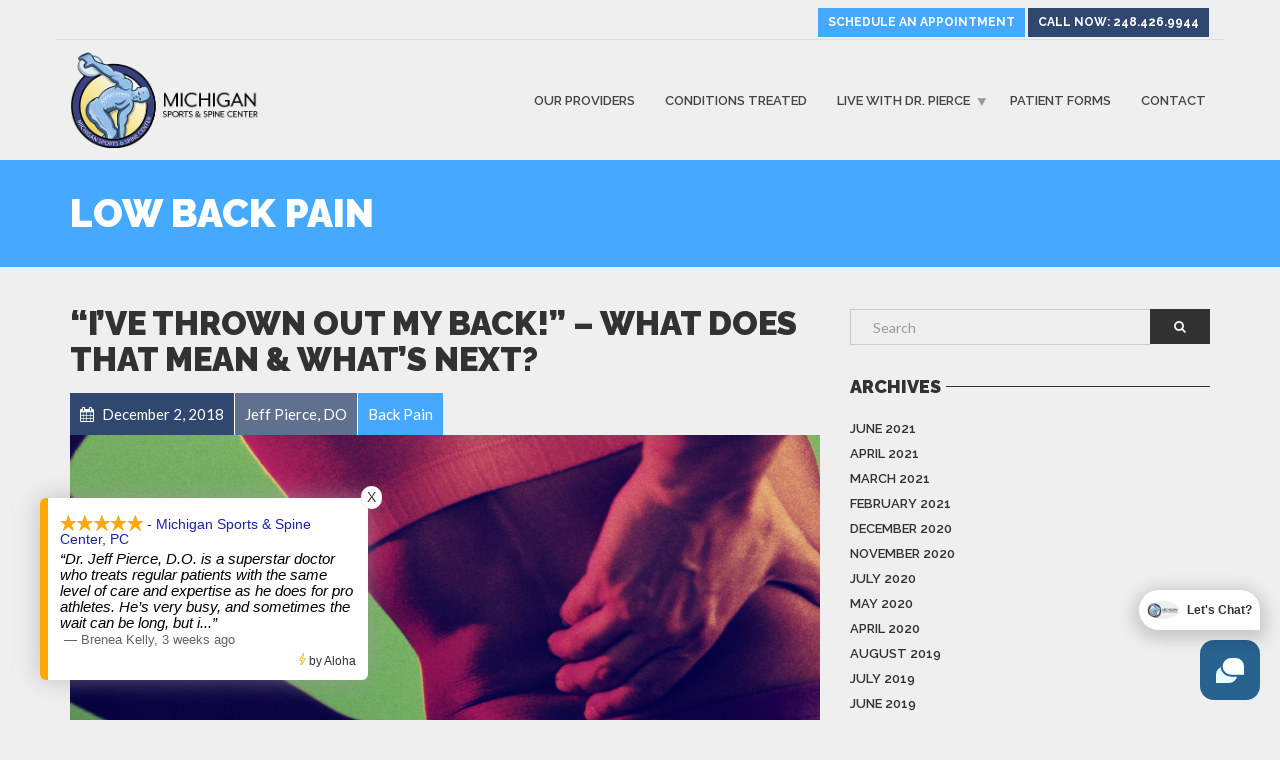

--- FILE ---
content_type: text/html; charset=UTF-8
request_url: https://michigansportsandspine.com/tag/low-back-pain/
body_size: 28678
content:
<!doctype html>
<html class="no-js" dir="ltr" lang="en-US">
<head>
<meta charset="UTF-8">
<meta name="apple-mobile-web-app-capable" content="yes">
<meta name="viewport" content="width=device-width, initial-scale=1.0, maximum-scale=1.0, user-scalable=no">
<meta name="HandheldFriendly" content="true">
<meta name="apple-touch-fullscreen" content="yes">
<script>var et_site_url='https://michigansportsandspine.com';var et_post_id='0';function et_core_page_resource_fallback(a,b){"undefined"===typeof b&&(b=a.sheet.cssRules&&0===a.sheet.cssRules.length);b&&(a.onerror=null,a.onload=null,a.href?a.href=et_site_url+"/?et_core_page_resource="+a.id+et_post_id:a.src&&(a.src=et_site_url+"/?et_core_page_resource="+a.id+et_post_id))}
</script><title>low back pain | Michigan Sports and Spine Center</title>
	<style>img:is([sizes="auto" i], [sizes^="auto," i]) { contain-intrinsic-size: 3000px 1500px }</style>
	
		<!-- All in One SEO 4.9.1 - aioseo.com -->
	<meta name="robots" content="max-image-preview:large" />
	<meta name="google-site-verification" content="1ZQgxoBZ2JaqrkHcH1JLhgHaKsiQfeROl1ZU8kOIgBE" />
	<meta name="keywords" content="low back,back pain,thrown out back,weekend warrior,basketball injury,running,spine,back injury,pop,acute pain,acute injury,spine doctor,sports medicine" />
	<link rel="canonical" href="https://michigansportsandspine.com/tag/low-back-pain/" />
	<meta name="generator" content="All in One SEO (AIOSEO) 4.9.1" />
		<script type="application/ld+json" class="aioseo-schema">
			{"@context":"https:\/\/schema.org","@graph":[{"@type":"BreadcrumbList","@id":"https:\/\/michigansportsandspine.com\/tag\/low-back-pain\/#breadcrumblist","itemListElement":[{"@type":"ListItem","@id":"https:\/\/michigansportsandspine.com#listItem","position":1,"name":"Home","item":"https:\/\/michigansportsandspine.com","nextItem":{"@type":"ListItem","@id":"https:\/\/michigansportsandspine.com\/tag\/low-back-pain\/#listItem","name":"low back pain"}},{"@type":"ListItem","@id":"https:\/\/michigansportsandspine.com\/tag\/low-back-pain\/#listItem","position":2,"name":"low back pain","previousItem":{"@type":"ListItem","@id":"https:\/\/michigansportsandspine.com#listItem","name":"Home"}}]},{"@type":"CollectionPage","@id":"https:\/\/michigansportsandspine.com\/tag\/low-back-pain\/#collectionpage","url":"https:\/\/michigansportsandspine.com\/tag\/low-back-pain\/","name":"low back pain | Michigan Sports and Spine Center","inLanguage":"en-US","isPartOf":{"@id":"https:\/\/michigansportsandspine.com\/#website"},"breadcrumb":{"@id":"https:\/\/michigansportsandspine.com\/tag\/low-back-pain\/#breadcrumblist"}},{"@type":"Organization","@id":"https:\/\/michigansportsandspine.com\/#organization","name":"Michigan Sports and Spine Center","description":"Injury Rehabilitationand Prevention","url":"https:\/\/michigansportsandspine.com\/"},{"@type":"WebSite","@id":"https:\/\/michigansportsandspine.com\/#website","url":"https:\/\/michigansportsandspine.com\/","name":"Michigan Sports and Spine Center","description":"Injury Rehabilitationand Prevention","inLanguage":"en-US","publisher":{"@id":"https:\/\/michigansportsandspine.com\/#organization"}}]}
		</script>
		<!-- All in One SEO -->

<link rel='dns-prefetch' href='//stats.wp.com' />
<link rel='dns-prefetch' href='//fonts.googleapis.com' />
<link rel='preconnect' href='https://fonts.gstatic.com' crossorigin />
<link rel="alternate" type="application/rss+xml" title="Michigan Sports and Spine Center &raquo; Feed" href="https://michigansportsandspine.com/feed/" />
<link rel="alternate" type="application/rss+xml" title="Michigan Sports and Spine Center &raquo; Comments Feed" href="https://michigansportsandspine.com/comments/feed/" />
<link rel="alternate" type="application/rss+xml" title="Michigan Sports and Spine Center &raquo; low back pain Tag Feed" href="https://michigansportsandspine.com/tag/low-back-pain/feed/" />
<script type="text/javascript">
/* <![CDATA[ */
window._wpemojiSettings = {"baseUrl":"https:\/\/s.w.org\/images\/core\/emoji\/16.0.1\/72x72\/","ext":".png","svgUrl":"https:\/\/s.w.org\/images\/core\/emoji\/16.0.1\/svg\/","svgExt":".svg","source":{"concatemoji":"https:\/\/michigansportsandspine.com\/wp-includes\/js\/wp-emoji-release.min.js?ver=6.8.3"}};
/*! This file is auto-generated */
!function(s,n){var o,i,e;function c(e){try{var t={supportTests:e,timestamp:(new Date).valueOf()};sessionStorage.setItem(o,JSON.stringify(t))}catch(e){}}function p(e,t,n){e.clearRect(0,0,e.canvas.width,e.canvas.height),e.fillText(t,0,0);var t=new Uint32Array(e.getImageData(0,0,e.canvas.width,e.canvas.height).data),a=(e.clearRect(0,0,e.canvas.width,e.canvas.height),e.fillText(n,0,0),new Uint32Array(e.getImageData(0,0,e.canvas.width,e.canvas.height).data));return t.every(function(e,t){return e===a[t]})}function u(e,t){e.clearRect(0,0,e.canvas.width,e.canvas.height),e.fillText(t,0,0);for(var n=e.getImageData(16,16,1,1),a=0;a<n.data.length;a++)if(0!==n.data[a])return!1;return!0}function f(e,t,n,a){switch(t){case"flag":return n(e,"\ud83c\udff3\ufe0f\u200d\u26a7\ufe0f","\ud83c\udff3\ufe0f\u200b\u26a7\ufe0f")?!1:!n(e,"\ud83c\udde8\ud83c\uddf6","\ud83c\udde8\u200b\ud83c\uddf6")&&!n(e,"\ud83c\udff4\udb40\udc67\udb40\udc62\udb40\udc65\udb40\udc6e\udb40\udc67\udb40\udc7f","\ud83c\udff4\u200b\udb40\udc67\u200b\udb40\udc62\u200b\udb40\udc65\u200b\udb40\udc6e\u200b\udb40\udc67\u200b\udb40\udc7f");case"emoji":return!a(e,"\ud83e\udedf")}return!1}function g(e,t,n,a){var r="undefined"!=typeof WorkerGlobalScope&&self instanceof WorkerGlobalScope?new OffscreenCanvas(300,150):s.createElement("canvas"),o=r.getContext("2d",{willReadFrequently:!0}),i=(o.textBaseline="top",o.font="600 32px Arial",{});return e.forEach(function(e){i[e]=t(o,e,n,a)}),i}function t(e){var t=s.createElement("script");t.src=e,t.defer=!0,s.head.appendChild(t)}"undefined"!=typeof Promise&&(o="wpEmojiSettingsSupports",i=["flag","emoji"],n.supports={everything:!0,everythingExceptFlag:!0},e=new Promise(function(e){s.addEventListener("DOMContentLoaded",e,{once:!0})}),new Promise(function(t){var n=function(){try{var e=JSON.parse(sessionStorage.getItem(o));if("object"==typeof e&&"number"==typeof e.timestamp&&(new Date).valueOf()<e.timestamp+604800&&"object"==typeof e.supportTests)return e.supportTests}catch(e){}return null}();if(!n){if("undefined"!=typeof Worker&&"undefined"!=typeof OffscreenCanvas&&"undefined"!=typeof URL&&URL.createObjectURL&&"undefined"!=typeof Blob)try{var e="postMessage("+g.toString()+"("+[JSON.stringify(i),f.toString(),p.toString(),u.toString()].join(",")+"));",a=new Blob([e],{type:"text/javascript"}),r=new Worker(URL.createObjectURL(a),{name:"wpTestEmojiSupports"});return void(r.onmessage=function(e){c(n=e.data),r.terminate(),t(n)})}catch(e){}c(n=g(i,f,p,u))}t(n)}).then(function(e){for(var t in e)n.supports[t]=e[t],n.supports.everything=n.supports.everything&&n.supports[t],"flag"!==t&&(n.supports.everythingExceptFlag=n.supports.everythingExceptFlag&&n.supports[t]);n.supports.everythingExceptFlag=n.supports.everythingExceptFlag&&!n.supports.flag,n.DOMReady=!1,n.readyCallback=function(){n.DOMReady=!0}}).then(function(){return e}).then(function(){var e;n.supports.everything||(n.readyCallback(),(e=n.source||{}).concatemoji?t(e.concatemoji):e.wpemoji&&e.twemoji&&(t(e.twemoji),t(e.wpemoji)))}))}((window,document),window._wpemojiSettings);
/* ]]> */
</script>
<style id='wp-emoji-styles-inline-css' type='text/css'>

	img.wp-smiley, img.emoji {
		display: inline !important;
		border: none !important;
		box-shadow: none !important;
		height: 1em !important;
		width: 1em !important;
		margin: 0 0.07em !important;
		vertical-align: -0.1em !important;
		background: none !important;
		padding: 0 !important;
	}
</style>
<link rel='stylesheet' id='wp-block-library-css' href='https://michigansportsandspine.com/wp-includes/css/dist/block-library/style.min.css?ver=6.8.3' type='text/css' media='all' />
<style id='classic-theme-styles-inline-css' type='text/css'>
/*! This file is auto-generated */
.wp-block-button__link{color:#fff;background-color:#32373c;border-radius:9999px;box-shadow:none;text-decoration:none;padding:calc(.667em + 2px) calc(1.333em + 2px);font-size:1.125em}.wp-block-file__button{background:#32373c;color:#fff;text-decoration:none}
</style>
<link rel='stylesheet' id='aioseo/css/src/vue/standalone/blocks/table-of-contents/global.scss-css' href='https://michigansportsandspine.com/wp-content/plugins/all-in-one-seo-pack/dist/Lite/assets/css/table-of-contents/global.e90f6d47.css?ver=4.9.1' type='text/css' media='all' />
<link rel='stylesheet' id='mediaelement-css' href='https://michigansportsandspine.com/wp-includes/js/mediaelement/mediaelementplayer-legacy.min.css?ver=4.2.17' type='text/css' media='all' />
<link rel='stylesheet' id='wp-mediaelement-css' href='https://michigansportsandspine.com/wp-includes/js/mediaelement/wp-mediaelement.min.css?ver=6.8.3' type='text/css' media='all' />
<style id='jetpack-sharing-buttons-style-inline-css' type='text/css'>
.jetpack-sharing-buttons__services-list{display:flex;flex-direction:row;flex-wrap:wrap;gap:0;list-style-type:none;margin:5px;padding:0}.jetpack-sharing-buttons__services-list.has-small-icon-size{font-size:12px}.jetpack-sharing-buttons__services-list.has-normal-icon-size{font-size:16px}.jetpack-sharing-buttons__services-list.has-large-icon-size{font-size:24px}.jetpack-sharing-buttons__services-list.has-huge-icon-size{font-size:36px}@media print{.jetpack-sharing-buttons__services-list{display:none!important}}.editor-styles-wrapper .wp-block-jetpack-sharing-buttons{gap:0;padding-inline-start:0}ul.jetpack-sharing-buttons__services-list.has-background{padding:1.25em 2.375em}
</style>
<style id='global-styles-inline-css' type='text/css'>
:root{--wp--preset--aspect-ratio--square: 1;--wp--preset--aspect-ratio--4-3: 4/3;--wp--preset--aspect-ratio--3-4: 3/4;--wp--preset--aspect-ratio--3-2: 3/2;--wp--preset--aspect-ratio--2-3: 2/3;--wp--preset--aspect-ratio--16-9: 16/9;--wp--preset--aspect-ratio--9-16: 9/16;--wp--preset--color--black: #000000;--wp--preset--color--cyan-bluish-gray: #abb8c3;--wp--preset--color--white: #ffffff;--wp--preset--color--pale-pink: #f78da7;--wp--preset--color--vivid-red: #cf2e2e;--wp--preset--color--luminous-vivid-orange: #ff6900;--wp--preset--color--luminous-vivid-amber: #fcb900;--wp--preset--color--light-green-cyan: #7bdcb5;--wp--preset--color--vivid-green-cyan: #00d084;--wp--preset--color--pale-cyan-blue: #8ed1fc;--wp--preset--color--vivid-cyan-blue: #0693e3;--wp--preset--color--vivid-purple: #9b51e0;--wp--preset--gradient--vivid-cyan-blue-to-vivid-purple: linear-gradient(135deg,rgba(6,147,227,1) 0%,rgb(155,81,224) 100%);--wp--preset--gradient--light-green-cyan-to-vivid-green-cyan: linear-gradient(135deg,rgb(122,220,180) 0%,rgb(0,208,130) 100%);--wp--preset--gradient--luminous-vivid-amber-to-luminous-vivid-orange: linear-gradient(135deg,rgba(252,185,0,1) 0%,rgba(255,105,0,1) 100%);--wp--preset--gradient--luminous-vivid-orange-to-vivid-red: linear-gradient(135deg,rgba(255,105,0,1) 0%,rgb(207,46,46) 100%);--wp--preset--gradient--very-light-gray-to-cyan-bluish-gray: linear-gradient(135deg,rgb(238,238,238) 0%,rgb(169,184,195) 100%);--wp--preset--gradient--cool-to-warm-spectrum: linear-gradient(135deg,rgb(74,234,220) 0%,rgb(151,120,209) 20%,rgb(207,42,186) 40%,rgb(238,44,130) 60%,rgb(251,105,98) 80%,rgb(254,248,76) 100%);--wp--preset--gradient--blush-light-purple: linear-gradient(135deg,rgb(255,206,236) 0%,rgb(152,150,240) 100%);--wp--preset--gradient--blush-bordeaux: linear-gradient(135deg,rgb(254,205,165) 0%,rgb(254,45,45) 50%,rgb(107,0,62) 100%);--wp--preset--gradient--luminous-dusk: linear-gradient(135deg,rgb(255,203,112) 0%,rgb(199,81,192) 50%,rgb(65,88,208) 100%);--wp--preset--gradient--pale-ocean: linear-gradient(135deg,rgb(255,245,203) 0%,rgb(182,227,212) 50%,rgb(51,167,181) 100%);--wp--preset--gradient--electric-grass: linear-gradient(135deg,rgb(202,248,128) 0%,rgb(113,206,126) 100%);--wp--preset--gradient--midnight: linear-gradient(135deg,rgb(2,3,129) 0%,rgb(40,116,252) 100%);--wp--preset--font-size--small: 13px;--wp--preset--font-size--medium: 20px;--wp--preset--font-size--large: 36px;--wp--preset--font-size--x-large: 42px;--wp--preset--spacing--20: 0.44rem;--wp--preset--spacing--30: 0.67rem;--wp--preset--spacing--40: 1rem;--wp--preset--spacing--50: 1.5rem;--wp--preset--spacing--60: 2.25rem;--wp--preset--spacing--70: 3.38rem;--wp--preset--spacing--80: 5.06rem;--wp--preset--shadow--natural: 6px 6px 9px rgba(0, 0, 0, 0.2);--wp--preset--shadow--deep: 12px 12px 50px rgba(0, 0, 0, 0.4);--wp--preset--shadow--sharp: 6px 6px 0px rgba(0, 0, 0, 0.2);--wp--preset--shadow--outlined: 6px 6px 0px -3px rgba(255, 255, 255, 1), 6px 6px rgba(0, 0, 0, 1);--wp--preset--shadow--crisp: 6px 6px 0px rgba(0, 0, 0, 1);}:where(.is-layout-flex){gap: 0.5em;}:where(.is-layout-grid){gap: 0.5em;}body .is-layout-flex{display: flex;}.is-layout-flex{flex-wrap: wrap;align-items: center;}.is-layout-flex > :is(*, div){margin: 0;}body .is-layout-grid{display: grid;}.is-layout-grid > :is(*, div){margin: 0;}:where(.wp-block-columns.is-layout-flex){gap: 2em;}:where(.wp-block-columns.is-layout-grid){gap: 2em;}:where(.wp-block-post-template.is-layout-flex){gap: 1.25em;}:where(.wp-block-post-template.is-layout-grid){gap: 1.25em;}.has-black-color{color: var(--wp--preset--color--black) !important;}.has-cyan-bluish-gray-color{color: var(--wp--preset--color--cyan-bluish-gray) !important;}.has-white-color{color: var(--wp--preset--color--white) !important;}.has-pale-pink-color{color: var(--wp--preset--color--pale-pink) !important;}.has-vivid-red-color{color: var(--wp--preset--color--vivid-red) !important;}.has-luminous-vivid-orange-color{color: var(--wp--preset--color--luminous-vivid-orange) !important;}.has-luminous-vivid-amber-color{color: var(--wp--preset--color--luminous-vivid-amber) !important;}.has-light-green-cyan-color{color: var(--wp--preset--color--light-green-cyan) !important;}.has-vivid-green-cyan-color{color: var(--wp--preset--color--vivid-green-cyan) !important;}.has-pale-cyan-blue-color{color: var(--wp--preset--color--pale-cyan-blue) !important;}.has-vivid-cyan-blue-color{color: var(--wp--preset--color--vivid-cyan-blue) !important;}.has-vivid-purple-color{color: var(--wp--preset--color--vivid-purple) !important;}.has-black-background-color{background-color: var(--wp--preset--color--black) !important;}.has-cyan-bluish-gray-background-color{background-color: var(--wp--preset--color--cyan-bluish-gray) !important;}.has-white-background-color{background-color: var(--wp--preset--color--white) !important;}.has-pale-pink-background-color{background-color: var(--wp--preset--color--pale-pink) !important;}.has-vivid-red-background-color{background-color: var(--wp--preset--color--vivid-red) !important;}.has-luminous-vivid-orange-background-color{background-color: var(--wp--preset--color--luminous-vivid-orange) !important;}.has-luminous-vivid-amber-background-color{background-color: var(--wp--preset--color--luminous-vivid-amber) !important;}.has-light-green-cyan-background-color{background-color: var(--wp--preset--color--light-green-cyan) !important;}.has-vivid-green-cyan-background-color{background-color: var(--wp--preset--color--vivid-green-cyan) !important;}.has-pale-cyan-blue-background-color{background-color: var(--wp--preset--color--pale-cyan-blue) !important;}.has-vivid-cyan-blue-background-color{background-color: var(--wp--preset--color--vivid-cyan-blue) !important;}.has-vivid-purple-background-color{background-color: var(--wp--preset--color--vivid-purple) !important;}.has-black-border-color{border-color: var(--wp--preset--color--black) !important;}.has-cyan-bluish-gray-border-color{border-color: var(--wp--preset--color--cyan-bluish-gray) !important;}.has-white-border-color{border-color: var(--wp--preset--color--white) !important;}.has-pale-pink-border-color{border-color: var(--wp--preset--color--pale-pink) !important;}.has-vivid-red-border-color{border-color: var(--wp--preset--color--vivid-red) !important;}.has-luminous-vivid-orange-border-color{border-color: var(--wp--preset--color--luminous-vivid-orange) !important;}.has-luminous-vivid-amber-border-color{border-color: var(--wp--preset--color--luminous-vivid-amber) !important;}.has-light-green-cyan-border-color{border-color: var(--wp--preset--color--light-green-cyan) !important;}.has-vivid-green-cyan-border-color{border-color: var(--wp--preset--color--vivid-green-cyan) !important;}.has-pale-cyan-blue-border-color{border-color: var(--wp--preset--color--pale-cyan-blue) !important;}.has-vivid-cyan-blue-border-color{border-color: var(--wp--preset--color--vivid-cyan-blue) !important;}.has-vivid-purple-border-color{border-color: var(--wp--preset--color--vivid-purple) !important;}.has-vivid-cyan-blue-to-vivid-purple-gradient-background{background: var(--wp--preset--gradient--vivid-cyan-blue-to-vivid-purple) !important;}.has-light-green-cyan-to-vivid-green-cyan-gradient-background{background: var(--wp--preset--gradient--light-green-cyan-to-vivid-green-cyan) !important;}.has-luminous-vivid-amber-to-luminous-vivid-orange-gradient-background{background: var(--wp--preset--gradient--luminous-vivid-amber-to-luminous-vivid-orange) !important;}.has-luminous-vivid-orange-to-vivid-red-gradient-background{background: var(--wp--preset--gradient--luminous-vivid-orange-to-vivid-red) !important;}.has-very-light-gray-to-cyan-bluish-gray-gradient-background{background: var(--wp--preset--gradient--very-light-gray-to-cyan-bluish-gray) !important;}.has-cool-to-warm-spectrum-gradient-background{background: var(--wp--preset--gradient--cool-to-warm-spectrum) !important;}.has-blush-light-purple-gradient-background{background: var(--wp--preset--gradient--blush-light-purple) !important;}.has-blush-bordeaux-gradient-background{background: var(--wp--preset--gradient--blush-bordeaux) !important;}.has-luminous-dusk-gradient-background{background: var(--wp--preset--gradient--luminous-dusk) !important;}.has-pale-ocean-gradient-background{background: var(--wp--preset--gradient--pale-ocean) !important;}.has-electric-grass-gradient-background{background: var(--wp--preset--gradient--electric-grass) !important;}.has-midnight-gradient-background{background: var(--wp--preset--gradient--midnight) !important;}.has-small-font-size{font-size: var(--wp--preset--font-size--small) !important;}.has-medium-font-size{font-size: var(--wp--preset--font-size--medium) !important;}.has-large-font-size{font-size: var(--wp--preset--font-size--large) !important;}.has-x-large-font-size{font-size: var(--wp--preset--font-size--x-large) !important;}
:where(.wp-block-post-template.is-layout-flex){gap: 1.25em;}:where(.wp-block-post-template.is-layout-grid){gap: 1.25em;}
:where(.wp-block-columns.is-layout-flex){gap: 2em;}:where(.wp-block-columns.is-layout-grid){gap: 2em;}
:root :where(.wp-block-pullquote){font-size: 1.5em;line-height: 1.6;}
</style>
<link rel='stylesheet' id='acx_smw_widget_style-css' href='https://michigansportsandspine.com/wp-content/plugins/acurax-social-media-widget/css/style.css?v=3.3&#038;ver=6.8.3' type='text/css' media='all' />
<link rel='stylesheet' id='sm-style-css' href='https://michigansportsandspine.com/wp-content/plugins/wp-show-more/wpsm-style.css?ver=6.8.3' type='text/css' media='all' />
<link rel='stylesheet' id='redux-extendify-styles-css' href='https://michigansportsandspine.com/wp-content/plugins/plethora-featureslib/libs/ReduxFramework/ReduxCore/assets/css/extendify-utilities.css?ver=4.4.11' type='text/css' media='all' />
<link rel='stylesheet' id='js_composer_front-css' href='https://michigansportsandspine.com/wp-content/plugins/js_composer/assets/css/js_composer.min.css?ver=8.7.2' type='text/css' media='all' />
<link rel='stylesheet' id='plethora-icons-css' href='https://michigansportsandspine.com/wp-content/uploads/plethora/plethora_icons.css?uniqeid=682beba51d846&#038;ver=6.8.3' type='text/css' media='all' />
<link rel='stylesheet' id='font-awesome-css' href='https://michigansportsandspine.com/wp-content/plugins/elementor/assets/lib/font-awesome/css/font-awesome.min.css?ver=4.7.0' type='text/css' media='all' />
<link rel='stylesheet' id='font-awesome-shims-css' href='https://michigansportsandspine.com/wp-content/themes/healthflex/assets/fonts/font-awesome/css/v4-shims.min.css?ver=6.8.3' type='text/css' media='all' />
<link rel='stylesheet' id='animate-css' href='https://michigansportsandspine.com/wp-content/themes/healthflex/includes/core/assets/css/libs/animate/animate.min.css?ver=6.8.3' type='text/css' media='all' />
<link rel='stylesheet' id='plethora-dynamic-style-css' href='https://michigansportsandspine.com/wp-content/uploads/plethora/style.min.css?ver=1765742915' type='text/css' media='all' />
<link rel='stylesheet' id='plethora-style-css' href='https://michigansportsandspine.com/wp-content/themes/healthflex-child/style.css?ver=6.8.3' type='text/css' media='all' />
<link rel='stylesheet' id='main-css-css' href='https://michigansportsandspine.com/wp-content/themes/healthflex-child/style.css?ver=6.8.3' type='text/css' media='all' />
<link rel='stylesheet' id='custom-css' href='https://michigansportsandspine.com/wp-content/themes/healthflex-child/custom.css?ver=6.8.3' type='text/css' media='all' />
<link rel="preload" as="style" href="https://fonts.googleapis.com/css?family=Lato:100,300,400,700,900,100italic,300italic,400italic,700italic,900italic%7CRaleway:100,200,300,400,500,600,700,800,900,100italic,200italic,300italic,400italic,500italic,600italic,700italic,800italic,900italic&#038;subset=latin&#038;display=swap&#038;ver=6.8.3" /><link rel="stylesheet" href="https://fonts.googleapis.com/css?family=Lato:100,300,400,700,900,100italic,300italic,400italic,700italic,900italic%7CRaleway:100,200,300,400,500,600,700,800,900,100italic,200italic,300italic,400italic,500italic,600italic,700italic,800italic,900italic&#038;subset=latin&#038;display=swap&#038;ver=6.8.3" media="print" onload="this.media='all'"><noscript><link rel="stylesheet" href="https://fonts.googleapis.com/css?family=Lato:100,300,400,700,900,100italic,300italic,400italic,700italic,900italic%7CRaleway:100,200,300,400,500,600,700,800,900,100italic,200italic,300italic,400italic,500italic,600italic,700italic,800italic,900italic&#038;subset=latin&#038;display=swap&#038;ver=6.8.3" /></noscript><script type="text/javascript" src="https://michigansportsandspine.com/wp-includes/js/jquery/jquery.min.js?ver=3.7.1" id="jquery-core-js"></script>
<script type="text/javascript" src="https://michigansportsandspine.com/wp-includes/js/jquery/jquery-migrate.min.js?ver=3.4.1" id="jquery-migrate-js"></script>
<script type="text/javascript" src="https://michigansportsandspine.com/wp-content/themes/healthflex/includes/core/assets/js/libs/modernizr/modernizr.custom.48287.js?ver=6.8.3" id="plethora-modernizr-js"></script>
<script></script><link rel="https://api.w.org/" href="https://michigansportsandspine.com/wp-json/" /><link rel="alternate" title="JSON" type="application/json" href="https://michigansportsandspine.com/wp-json/wp/v2/tags/82" /><link rel="EditURI" type="application/rsd+xml" title="RSD" href="https://michigansportsandspine.com/xmlrpc.php?rsd" />
<meta name="generator" content="WordPress 6.8.3" />



<!-- Starting Styles For Social Media Icon From Acurax International www.acurax.com -->
<style type='text/css'>
#acx_social_widget img 
{
width: 32px; 
}
#acx_social_widget 
{
min-width:0px; 
position: static; 
}
</style>
<!-- Ending Styles For Social Media Icon From Acurax International www.acurax.com -->



<style type="text/css">
			.aiovg-player {
				display: block;
				position: relative;
				border-radius: 3px;
				padding-bottom: 56.25%;
				width: 100%;
				height: 0;	
				overflow: hidden;
			}
			
			.aiovg-player iframe,
			.aiovg-player .video-js,
			.aiovg-player .plyr {
				--plyr-color-main: #00b2ff;
				position: absolute;
				inset: 0;	
				margin: 0;
				padding: 0;
				width: 100%;
				height: 100%;
			}
		</style><!-- Global site tag (gtag.js) - Google Analytics -->
<script async src="https://www.googletagmanager.com/gtag/js?id=UA-222478315-1"></script>
<script>
window.dataLayer = window.dataLayer || [];
function gtag(){dataLayer.push(arguments);}
gtag('js', new Date());

gtag('config', 'UA-222478315-1');
</script>

<script type="text/javascript" > window.ga=window.ga||function(){(ga.q=ga.q||[]).push(arguments)};ga.l=+new Date; ga('create', "UA-222478315-1", 'auto'); ga('send', 'pageview'); </script> <script async src="https://www.google-analytics.com/analytics.js"></script>	<style>img#wpstats{display:none}</style>
		<link rel="preload" href="https://michigansportsandspine.com/wp-content/plugins/bloom/core/admin/fonts/modules.ttf" as="font" crossorigin="anonymous"><meta name="generator" content="Elementor 3.33.2; features: additional_custom_breakpoints; settings: css_print_method-external, google_font-enabled, font_display-auto">

<!-- Meta Pixel Code -->
<script type='text/javascript'>
!function(f,b,e,v,n,t,s){if(f.fbq)return;n=f.fbq=function(){n.callMethod?
n.callMethod.apply(n,arguments):n.queue.push(arguments)};if(!f._fbq)f._fbq=n;
n.push=n;n.loaded=!0;n.version='2.0';n.queue=[];t=b.createElement(e);t.async=!0;
t.src=v;s=b.getElementsByTagName(e)[0];s.parentNode.insertBefore(t,s)}(window,
document,'script','https://connect.facebook.net/en_US/fbevents.js');
</script>
<!-- End Meta Pixel Code -->
<script type='text/javascript'>var url = window.location.origin + '?ob=open-bridge';
            fbq('set', 'openbridge', '198982352086377', url);
fbq('init', '198982352086377', {}, {
    "agent": "wordpress-6.8.3-4.1.5"
})</script><script type='text/javascript'>
    fbq('track', 'PageView', []);
  </script><meta name="generator" content="Redux 4.4.11" />			<style>
				.e-con.e-parent:nth-of-type(n+4):not(.e-lazyloaded):not(.e-no-lazyload),
				.e-con.e-parent:nth-of-type(n+4):not(.e-lazyloaded):not(.e-no-lazyload) * {
					background-image: none !important;
				}
				@media screen and (max-height: 1024px) {
					.e-con.e-parent:nth-of-type(n+3):not(.e-lazyloaded):not(.e-no-lazyload),
					.e-con.e-parent:nth-of-type(n+3):not(.e-lazyloaded):not(.e-no-lazyload) * {
						background-image: none !important;
					}
				}
				@media screen and (max-height: 640px) {
					.e-con.e-parent:nth-of-type(n+2):not(.e-lazyloaded):not(.e-no-lazyload),
					.e-con.e-parent:nth-of-type(n+2):not(.e-lazyloaded):not(.e-no-lazyload) * {
						background-image: none !important;
					}
				}
			</style>
			<meta name="generator" content="Powered by WPBakery Page Builder - drag and drop page builder for WordPress."/>
<link rel="icon" href="https://michigansportsandspine.com/wp-content/uploads/2020/05/cropped-favicon-32x32.png" sizes="32x32" />
<link rel="icon" href="https://michigansportsandspine.com/wp-content/uploads/2020/05/cropped-favicon-192x192.png" sizes="192x192" />
<link rel="apple-touch-icon" href="https://michigansportsandspine.com/wp-content/uploads/2020/05/cropped-favicon-180x180.png" />
<meta name="msapplication-TileImage" content="https://michigansportsandspine.com/wp-content/uploads/2020/05/cropped-favicon-270x270.png" />
		<style type="text/css" id="wp-custom-css">
			@media screen and (max-width: 768px) {
  .topbar {
    display: flex !important;
    flex-wrap: wrap;
  }

  .topbar .col-md-6 {
    width: 100%;
  }

  .topbar .top-bar-buttons {
    display: flex !important;
    justify-content: center;
    align-items: stretch; /* Ensures equal height */
    gap: 0.5rem;
    width: 100%;
  }

  .topbar .top-bar-buttons .btn {
    width: 50%;
    display: flex;
    justify-content: center;
    align-items: center;
    text-align: center;
    white-space: normal; /* Allows wrapping inside button */
    line-height: 1.3;
  }

  .logo a.brand img {
    max-height: 80px !important;
  }
}
		</style>
		<noscript><style> .wpb_animate_when_almost_visible { opacity: 1; }</style></noscript></head>
<body class="archive tag tag-low-back-pain tag-82 wp-theme-healthflex wp-child-theme-healthflex-child et_bloom wpb-js-composer js-comp-ver-8.7.2 vc_responsive elementor-default elementor-kit-3499 ">

<!-- Google Tag Manager (noscript) -->
<noscript><iframe src="https://www.googletagmanager.com/ns.html?id=GTM-WWJJQJ8"
height="0" width="0" style="display:none;visibility:hidden"></iframe></noscript>
<!-- End Google Tag Manager (noscript) -->

	<div class="overflow_wrapper">
		<div class="header "><div class="topbar vcenter transparent">
  <div class="container">
    <div class="row">

      <div class="col-md-6 col-sm-6 hidden-xs hidden-sm hidden-md  text-left">
             </div>

                  <div class="col-md-6 col-sm-6 col-xs-6 text-right">
             <div class="top-bar-buttons">
  <a class="btn btn-sm btn-primary" href="https://michigansportsandspine.com/contact">Schedule an Appointment</a>
  <a class="btn btn-sm btn-secondary" href="tel:1(248)680-9000">Call Now: 248.426.9944</a>
</div>            </div>
            

    </div><!-- row -->
  </div><!-- container -->
</div><!-- .topbar -->
  <div class="mainbar  color">
    <div class="container">
               <div class="logo">
            <a href="https://michigansportsandspine.com" class="brand">
                          <img src="https://michigansportsandspine.com/wp-content/uploads/2022/03/MSSC-LOGO-e1647457889937.png" alt="HealthFlex">
                        </a>
                      </div>                   <div class="menu_container"><span class="close_menu">&times;</span>
                <ul id="menu-main" class="main_menu hover_menu"><li id="menu-item-3465" class="menu-item menu-item-type-post_type menu-item-object-page menu-item-3465"><a title="Our Providers" href="https://michigansportsandspine.com/our-providers/">Our Providers</a></li>
<li id="menu-item-40" class="menu-item menu-item-type-post_type menu-item-object-page menu-item-40"><a title="Conditions Treated" href="https://michigansportsandspine.com/conditions-treated/">Conditions Treated</a></li>
<li id="menu-item-3031" class="menu-item menu-item-type-post_type menu-item-object-page menu-item-has-children menu-item-3031 lihasdropdown"><a title="Live with Dr. Pierce" href="https://michigansportsandspine.com/live-with-dr-pierce/">Live with Dr. Pierce  </a>
<ul role="menu" class=" menu-dropdown">
	<li id="menu-item-903" class="menu-item menu-item-type-post_type menu-item-object-page menu-item-903"><a title="Inside Sports Medicine" href="https://michigansportsandspine.com/inside-sports-medicine/">Inside Sports Medicine</a></li>
</ul>
</li>
<li id="menu-item-3684" class="menu-item menu-item-type-post_type menu-item-object-page menu-item-3684"><a title="Patient Forms" href="https://michigansportsandspine.com/patient-forms/">Patient Forms</a></li>
<li id="menu-item-36" class="menu-item menu-item-type-post_type menu-item-object-page menu-item-36"><a title="Contact" href="https://michigansportsandspine.com/contact/">Contact</a></li>
</ul>        </div>

        <label class="mobile_collapser"><span>MENU</span></label> <!-- Mobile menu title -->
    </div>
  </div>

		</div>

	        <div class="brand-colors"> </div>
      <div class="main foo" data-colorset="foo"><div class="page_title_in_content skincolored_section">
	<div class="container">
		<div class="row">
			<div class="col-md-12 section_header fancy">
				<h1 class="post_title">low back pain</h1>							</div>
		</div>
	</div>
</div><section class="sidebar_on padding_top_half no_top_padding" ><div class="container"><div class="row"><div class="col-sm-8 col-md-8 main_col ">  <div class="post-grid classic">
    <div class="row">
<div class="col-md-12">
  <article id="post-2514" class="post post-2514 type-post status-publish format-standard has-post-thumbnail hentry category-back-pain tag-back tag-back-injury tag-back-pain tag-back-pain-treatments tag-low-back-pain tag-michigan-sports-and-spine tag-pain-management tag-relief tag-spine tag-weekend-warrior tag-wellness">
    <div class="post_headings">
      <h2 class="post_title"><a href="https://michigansportsandspine.com/ive-thrown-out-my-back/">&#8220;I&#8217;ve Thrown Out My Back!&#8221; &#8211; What Does that Mean &#038; What&#8217;s Next?</a></h2>          </div>  
          <div class="post_figure_and_info">
        <div class="post_sub"><span class="post_info post_date"><i class="fa fa-calendar"></i> December 2, 2018</span><a href="https://michigansportsandspine.com/author/jpierce/" title="Jeff Pierce, DO"><span class="post_info post_author">Jeff Pierce, DO</span></a><a href="https://michigansportsandspine.com/category/back-pain/" title="View all posts in category: Back Pain"><span class="post_info post_categories">Back Pain</span></a></div>        <a href="https://michigansportsandspine.com/ive-thrown-out-my-back/" title="&#8220;I&#8217;ve Thrown Out My Back!&#8221; &#8211; What Does that Mean &#038; What&#8217;s Next?"><img src="https://michigansportsandspine.com/wp-content/uploads/2018/12/MSS-OVEREAT-Mainhome-1024x536.png" alt="&#8220;I&#8217;ve Thrown Out My Back!&#8221; &#8211; What Does that Mean &#038; What&#8217;s Next?"></a>      </div>
            <div class="wpb-content-wrapper"><section class="vc_row wpb_row vc_row-fluid">
		<div class="row">
            <div class="wpb_column vc_column_container col-sm-6">
                <div class="wpb_wrapper">

	<div class="wpb_text_column wpb_content_element" >
		<div class="wpb_wrapper">
			<p><strong>&#8220;I&#8217;ve Thrown Out My Back&#8221;</strong></p>
<p><strong>What Does that Mean and What&#8217;s Next?</strong></p>
<p>So often we hear our friends, family, or coworkers say, &#8220;I&#8217;ve thrown out my back.&#8221; But what does that really mean? There are a hundred different ways one could hurt their back. Most of the time, they&#8217;re referring to a sudden pain during a specific activity or motion. The culprit is often a strain, spasm, or those dreaded disk injuries.</p>
<p>At least 80 percent of us will experience&nbsp;lower back pain&nbsp;at some point in our lives, whether you&#8217;re a sedentary office worker or an active healthcare worker on their feet all day. Acute back pain can happen to anyone but&#8211;unsurprisingly&#8211;becomes increasingly more common with age. We wanted to dig deeper into the subject and offer our advice on the best ways to recover.</p>

		</div>
	</div>

                </div>
            </div>
            <div class="wpb_column vc_column_container col-sm-6">
                <div class="wpb_wrapper">

	<div  class="wpb_single_image wpb_content_element vc_align_left wpb_content_element">
		
		<figure class="wpb_wrapper vc_figure">
			<div class="vc_single_image-wrapper   vc_box_border_grey"><img fetchpriority="high" decoding="async" width="800" height="600" src="https://michigansportsandspine.com/wp-content/uploads/2018/01/low-back-pain-2.jpg" class="vc_single_image-img attachment-large" alt="" title="low back pain 2" srcset="https://michigansportsandspine.com/wp-content/uploads/2018/01/low-back-pain-2.jpg 800w, https://michigansportsandspine.com/wp-content/uploads/2018/01/low-back-pain-2-300x225.jpg 300w, https://michigansportsandspine.com/wp-content/uploads/2018/01/low-back-pain-2-768x576.jpg 768w" sizes="(max-width: 800px) 100vw, 800px" /></div>
		</figure>
	</div>

                </div>
            </div>
		</div>
</section>


<section class="vc_row wpb_row vc_row-fluid vc_custom_1507304307338">
		<div class="row">
            <div class="wpb_column vc_column_container col-sm-6">
                <div class="wpb_wrapper">

	<div  class="wpb_single_image wpb_content_element vc_align_left wpb_content_element">
		
		<figure class="wpb_wrapper vc_figure">
			<div class="vc_single_image-wrapper   vc_box_border_grey"><img decoding="async" width="436" height="291" src="https://michigansportsandspine.com/wp-content/uploads/2018/01/ct_lumbar.jpg" class="vc_single_image-img attachment-large" alt="" title="Man suffering back ache moving boxes" srcset="https://michigansportsandspine.com/wp-content/uploads/2018/01/ct_lumbar.jpg 436w, https://michigansportsandspine.com/wp-content/uploads/2018/01/ct_lumbar-300x200.jpg 300w" sizes="(max-width: 436px) 100vw, 436px" /></div>
		</figure>
	</div>

                </div>
            </div>
            <div class="wpb_column vc_column_container col-sm-6">
                <div class="wpb_wrapper">

	<div class="wpb_text_column wpb_content_element" >
		<div class="wpb_wrapper">
			<p><strong>Low-Back Strains&nbsp;&nbsp;&nbsp;&nbsp;&nbsp;&nbsp;&nbsp;&nbsp;&nbsp;&nbsp;&nbsp;&nbsp;&nbsp;&nbsp;&nbsp;&nbsp;&nbsp;&nbsp;&nbsp;&nbsp;&nbsp;&nbsp;&nbsp;&nbsp;&nbsp;&nbsp;&nbsp;&nbsp;&nbsp;&nbsp;&nbsp;&nbsp;&nbsp;&nbsp;&nbsp;&nbsp;&nbsp;&nbsp;&nbsp;&nbsp;&nbsp;&nbsp;&nbsp;&nbsp;&nbsp;&nbsp;&nbsp;&nbsp;&nbsp;&nbsp;&nbsp;&nbsp;&nbsp;&nbsp;&nbsp;&nbsp;&nbsp;&nbsp;&nbsp;&nbsp;&nbsp;&nbsp;&nbsp;&nbsp;&nbsp;&nbsp;&nbsp;&nbsp;&nbsp;&nbsp;&nbsp;&nbsp;&nbsp;&nbsp;&nbsp;&nbsp;&nbsp;&nbsp;&nbsp;&nbsp;&nbsp; </strong></p>
<p>When your back &#8220;goes out&#8221; the pain can be so severe that it&#8217;s easy to assume it&#8217;s the worst case; a herniated disk. And yes, for some, their back pain will actually be a herniated disk, but really it&#8217;s rarer than you&#8217;d think. &nbsp;More often than not, lower back pain tends to be either a simple sprain or strain of the low back. Sprains and strains are frequently preceded by heavy lifting or excess strain to the back&#8211;like bending over for too long at just the right (and by that we mean wrong) angle. It really on takes something as simple as bending and lifting to cause that back pain. &nbsp;</p>

		</div>
	</div>

                </div>
            </div>
		</div>
</section>


<section class="vc_row wpb_row vc_row-fluid vc_custom_1507304307338">
		<div class="row">
            <div class="wpb_column vc_column_container col-sm-12">
                <div class="wpb_wrapper">

	<div class="wpb_text_column wpb_content_element" >
		<div class="wpb_wrapper">
			<p><strong>What to do Next?</strong></p>
<p>A trip to the emergency room is not needed for back pain unless you&#8217;re feeling numbness in your legs. Most back strains respond well to some over the counter anti-inflammatory such as Aleve or Ibuprofen. Lie on a flat surface and apply ice to the affected area and don&#8217;t neglect the resting part.</p>
<p>After that rest, assess the level of the pain in your back by making slow movements. If sharp pain returns, stop your activity and get back to rest and ice. After a few days of rest and ice, if mobility in your back hasn&#8217;t returned, it&#8217;s best to make an appointment with the spine doctor.</p>

		</div>
	</div>

                </div>
            </div>
		</div>
</section>


<section class="vc_row wpb_row vc_row-fluid vc_custom_1507304307338">
		<div class="row">
            <div class="wpb_column vc_column_container col-sm-6">
                <div class="wpb_wrapper">

	<div class="wpb_text_column wpb_content_element" >
		<div class="wpb_wrapper">
			<p><strong>Risk Factors</strong></p>
<ul>
<li><strong>Lack of exercise:</strong> frail, unused muscles&nbsp;</li>
<li><strong>Age:</strong> around the 30 – 40 year age range, back pain becomes more prevalent</li>
<li><strong>Excess pounds:</strong> carrying extra weight puts extra stress on the back</li>
<li><strong>Improper lifting:</strong> using your back instead of your legs can cause pain</li>
<li><strong>Poor posture: </strong>sitting at a desk with poor posture can lead to lower back pain</li>
<li><strong>Smoking:</strong> can keep the body from distributing nutrients to the discs in our backs</li>
<li><strong>Diseases and sicknesses:</strong> some types of cancers, arthritis, blood clots, kidney infections, kidney stones and bone loss can contribute to back pain</li>
<li><strong>Psychological conditions:</strong> people prone to anxiety and depression have an increased risk of lower back pain</li>
</ul>

		</div>
	</div>

                </div>
            </div>
            <div class="wpb_column vc_column_container col-sm-6">
                <div class="wpb_wrapper">

	<div  class="wpb_single_image wpb_content_element vc_align_left wpb_content_element">
		
		<figure class="wpb_wrapper vc_figure">
			<div class="vc_single_image-wrapper   vc_box_border_grey"><img decoding="async" width="400" height="386" src="https://michigansportsandspine.com/wp-content/uploads/2017/10/b2ap3_thumbnail_posture.png" class="vc_single_image-img attachment-large" alt="" title="b2ap3_thumbnail_posture" srcset="https://michigansportsandspine.com/wp-content/uploads/2017/10/b2ap3_thumbnail_posture.png 400w, https://michigansportsandspine.com/wp-content/uploads/2017/10/b2ap3_thumbnail_posture-300x290.png 300w" sizes="(max-width: 400px) 100vw, 400px" /></div>
		</figure>
	</div>

                </div>
            </div>
		</div>
</section>


<section class="vc_row wpb_row vc_row-fluid vc_custom_1507304307338">
		<div class="row">
            <div class="wpb_column vc_column_container col-sm-12">
                <div class="wpb_wrapper">

	<div  class="wpb_single_image wpb_content_element vc_align_center wpb_content_element">
		
		<figure class="wpb_wrapper vc_figure">
			<div class="vc_single_image-wrapper   vc_box_border_grey"><img loading="lazy" decoding="async" width="1200" height="628" src="https://michigansportsandspine.com/wp-content/uploads/2018/12/MSS-bACK1Mainhome.png" class="vc_single_image-img attachment-full" alt="" title="MS&amp;S - bACK1Mainhome" srcset="https://michigansportsandspine.com/wp-content/uploads/2018/12/MSS-bACK1Mainhome.png 1200w, https://michigansportsandspine.com/wp-content/uploads/2018/12/MSS-bACK1Mainhome-300x157.png 300w, https://michigansportsandspine.com/wp-content/uploads/2018/12/MSS-bACK1Mainhome-768x402.png 768w, https://michigansportsandspine.com/wp-content/uploads/2018/12/MSS-bACK1Mainhome-1024x536.png 1024w" sizes="(max-width: 1200px) 100vw, 1200px" /></div>
		</figure>
	</div>

                </div>
            </div>
		</div>
</section>


<section class="vc_row wpb_row vc_row-fluid vc_custom_1507304307338">
		<div class="row">
            <div class="wpb_column vc_column_container col-sm-12">
                <div class="wpb_wrapper">

	<div class="wpb_text_column wpb_content_element" >
		<div class="wpb_wrapper">
			<p><strong>TREATMENT</strong></p>
<p>Sometimes low back pain gets better on its own; however, if it lasts longer than a week, you should book an appointment with Michigan Sports &amp; Spine Center or another specialist.</p>
<p>There are several effective treatment options for low back pain:</p>
<p><strong>Injections:</strong></p>
<ul>
<li><strong>Trigger point injections:</strong> a procedure used to treat painful areas of the muscle that contain trigger points, or knots of muscle that develop when muscles do not relax, involves the injection of medication directly into the trigger point</li>
<li><strong>Epidural injections:</strong> an injection into the spine, delivering steroids that can provide low back pain relief by reducing inflammation</li>
</ul>
<p>&nbsp;<strong>Manipulations:</strong></p>
<ul>
<li>Applying pressure to the bones and the surrounding tissues the treatment reduces pain, commonly decreasing the need for meds.</li>
<li>Rapidly advances physical therapy.</li>
<li>Requires very few passive forms of treatment, such as bed rest.</li>
</ul>
<p>&nbsp;P<strong>hysical Therapy/Exercise Training:</strong></p>
<ul>
<li>The combination of exercise training and physical therapy usually includes stretching, strengthening and low-impact aerobic exercises.</li>
</ul>
<p><strong>Massage Therapy:</strong></p>
<ul>
<li>Improves blood flow and reduces muscle stiffness.</li>
</ul>
<p>&nbsp;<strong>Acupuncture:</strong></p>
<ul>
<li>An ancient Chinese medical practice that seeks to ease the&nbsp;pain&nbsp;by balancing the body’s natural energy pathways and releasing serotonin, a ‘feel-good’ chemical that relieves pain and discomfort.</li>
</ul>

		</div>
	</div>

                </div>
            </div>
		</div>
</section>


<section class="vc_row wpb_row vc_row-fluid vc_custom_1507304307338">
		<div class="row">
            <div class="wpb_column vc_column_container col-sm-12">
                <div class="wpb_wrapper">

	<div  class="wpb_single_image wpb_content_element vc_align_center wpb_content_element">
		
		<figure class="wpb_wrapper vc_figure">
			<div class="vc_single_image-wrapper   vc_box_border_grey"><img loading="lazy" decoding="async" width="1024" height="536" src="https://michigansportsandspine.com/wp-content/uploads/2018/12/MSS-bACK2Mainhome-1024x536.png" class="vc_single_image-img attachment-large" alt="" title="MS&amp;S - bACK2Mainhome" srcset="https://michigansportsandspine.com/wp-content/uploads/2018/12/MSS-bACK2Mainhome-1024x536.png 1024w, https://michigansportsandspine.com/wp-content/uploads/2018/12/MSS-bACK2Mainhome-300x157.png 300w, https://michigansportsandspine.com/wp-content/uploads/2018/12/MSS-bACK2Mainhome-768x402.png 768w, https://michigansportsandspine.com/wp-content/uploads/2018/12/MSS-bACK2Mainhome.png 1200w" sizes="(max-width: 1024px) 100vw, 1024px" /></div>
		</figure>
	</div>

                </div>
            </div>
		</div>
</section>


<section class="vc_row wpb_row vc_row-fluid vc_custom_1507304307338">
		<div class="row">
            <div class="wpb_column vc_column_container col-sm-12">
                <div class="wpb_wrapper">

	<div class="wpb_text_column wpb_content_element" >
		<div class="wpb_wrapper">
			<p><strong>Prevention</strong></p>
<p>Keep your back healthy and strong:</p>
<ul>
<li><strong>Exercise:</strong>&nbsp;Low-impact aerobic activities can increase endurance and strength in your lower back and allow your muscles to function better.</li>
<li><strong>Walk:</strong>&nbsp;Studies suggest that a simple&nbsp;regimen&nbsp;of daily walking can help individuals with lower back pain. It’s literally as simple as taking a stroll through the park! When people walk actively, abdominal and back muscles work in much the same way as when they complete exercises that target these areas.</li>
<li><strong>Stretching:&nbsp;</strong>Slow and controlled&nbsp;movements.&nbsp;</li>
<li><strong>Practice yoga:</strong>&nbsp;There are various studies and evidence that proves yoga&nbsp;works.</li>
<li><strong>Maintain&nbsp;a healthy weight:</strong>&nbsp;If you&#8217;re overweight, slimming down can prevent pain.</li>
<li><strong>Use proper body mechanics:</strong>&nbsp;Stand smart, maintain a neutral pelvic position. Sit smart, choose a chair with good lower back support, a swivel base and armrests. Lift smart, and avoid heavy lifting.&nbsp;</li>
</ul>

		</div>
	</div>

                </div>
            </div>
		</div>
</section>


<section class="vc_row wpb_row vc_row-fluid vc_custom_1507304307338">
		<div class="row">
            <div class="wpb_column vc_column_container col-sm-12">
                <div class="wpb_wrapper">

	<div  class="wpb_single_image wpb_content_element vc_align_center wpb_content_element">
		
		<figure class="wpb_wrapper vc_figure">
			<div class="vc_single_image-wrapper   vc_box_border_grey"><img loading="lazy" decoding="async" width="960" height="642" src="https://michigansportsandspine.com/wp-content/uploads/2018/12/man-461195_960_720.jpg" class="vc_single_image-img attachment-large" alt="" title="man-461195_960_720" srcset="https://michigansportsandspine.com/wp-content/uploads/2018/12/man-461195_960_720.jpg 960w, https://michigansportsandspine.com/wp-content/uploads/2018/12/man-461195_960_720-300x201.jpg 300w, https://michigansportsandspine.com/wp-content/uploads/2018/12/man-461195_960_720-768x514.jpg 768w" sizes="(max-width: 960px) 100vw, 960px" /></div>
		</figure>
	</div>

                </div>
            </div>
		</div>
</section>


<section class="vc_row wpb_row vc_row-fluid vc_custom_1507304569387">
		<div class="row">
            <div class="wpb_column vc_column_container col-sm-12">
                <div class="wpb_wrapper">

<div class="vc-zigzag-wrapper wpb_animate_when_almost_visible wpb_fadeInDown fadeInDown vc-zigzag-align-center"><div class="vc-zigzag-inner" style="width: 50%;min-height: 10px;background: 0 repeat-x url(&#039;data:image/svg+xml;utf-8,%3C%3Fxml%20version%3D%221.0%22%20encoding%3D%22utf-8%22%3F%3E%3C%21DOCTYPE%20svg%20PUBLIC%20%22-%2F%2FW3C%2F%2FDTD%20SVG%201.1%2F%2FEN%22%20%22http%3A%2F%2Fwww.w3.org%2FGraphics%2FSVG%2F1.1%2FDTD%2Fsvg11.dtd%22%3E%3Csvg%20width%3D%2210px%22%20height%3D%228px%22%20viewBox%3D%220%200%2018%2015%22%20version%3D%221.1%22%20xmlns%3D%22http%3A%2F%2Fwww.w3.org%2F2000%2Fsvg%22%20xmlns%3Axlink%3D%22http%3A%2F%2Fwww.w3.org%2F1999%2Fxlink%22%3E%3Cpolygon%20id%3D%22Combined-Shape%22%20fill%3D%22%232a5f8b%22%20points%3D%228.98762301%200%200%209.12771969%200%2014.519983%209%205.40479869%2018%2014.519983%2018%209.12771969%22%3E%3C%2Fpolygon%3E%3C%2Fsvg%3E&#039;);"></div></div>
	<div class="wpb_text_column wpb_content_element" >
		<div class="wpb_wrapper">
			<p><em>ABOUT MICHIGAN SPORTS &amp; SPINE CENTER:</em></p>
<p><em>We’re innovative leaders utilizing cutting-edge technologies such as musculoskeletal ultrasounds, PRP, stem cell treatment, and other innovative procedures. Michigan Sports &amp; Spine Center is committed to resolving your pain, not simply masking it.&nbsp;We treat the whole body, not just the injury, and perform preventative treatment so your injury doesn’t come back. Our studies prove that&nbsp;<a href="https://www.michigansportsandspine.com/">Michigan Sports &amp; Spine Center</a>&nbsp;has patient success rates much higher than the national average. We treat everyone from high-profile athletes to your neighbor next door. Our primary focus is getting our patients back into the game of life!</em></p>
<p>Sources:&nbsp;<a href="https://www.webmd.com/">WebMD</a>, <a href="https://www.everydayhealth.com/">Everyday Health</a></p>

		</div>
	</div>

                </div>
            </div>
		</div>
</section>
</div><span class="et_bloom_bottom_trigger"></span>      <p><a href="https://michigansportsandspine.com/ive-thrown-out-my-back/" class="btn btn-primary">Read More</a></p>
  </article>
</div>

<div class="col-md-12">
  <article id="post-2078" class="post post-2078 type-post status-publish format-standard has-post-thumbnail hentry category-back-pain tag-back-injury tag-back-pain tag-back-pain-treatments tag-low-back-pain tag-pain-management">
    <div class="post_headings">
      <h2 class="post_title"><a href="https://michigansportsandspine.com/healthy-back/">Healthy Back</a></h2>          </div>  
          <div class="post_figure_and_info">
        <div class="post_sub"><span class="post_info post_date"><i class="fa fa-calendar"></i> September 7, 2018</span><a href="https://michigansportsandspine.com/author/jpierce/" title="Jeff Pierce, DO"><span class="post_info post_author">Jeff Pierce, DO</span></a><a href="https://michigansportsandspine.com/category/back-pain/" title="View all posts in category: Back Pain"><span class="post_info post_categories">Back Pain</span></a></div>        <a href="https://michigansportsandspine.com/healthy-back/" title="Healthy Back"><img src="https://michigansportsandspine.com/wp-content/uploads/2018/07/back-pain-782x1024.jpg" alt="Healthy Back"></a>      </div>
            <div class="wpb-content-wrapper"><section class="vc_row wpb_row vc_row-fluid">
		<div class="row">
            <div class="wpb_column vc_column_container col-sm-6">
                <div class="wpb_wrapper">

	<div class="wpb_text_column wpb_content_element" >
		<div class="wpb_wrapper">
			<p>&nbsp;</p>
<p>Did you know . . .&nbsp;</p>
<ul>
<li>31 million Americans experience low back pain at any given time,</li>
<li>One in ten people around the world is afflicted by low back pain, making it the world&#8217;s leading cause of disability. This is based on over 100 studies of 780 cases in more than 80 countries!</li>
</ul>

		</div>
	</div>

                </div>
            </div>
            <div class="wpb_column vc_column_container col-sm-6">
                <div class="wpb_wrapper">

	<div  class="wpb_single_image wpb_content_element vc_align_left wpb_content_element">
		
		<figure class="wpb_wrapper vc_figure">
			<div class="vc_single_image-wrapper   vc_box_border_grey"><img loading="lazy" decoding="async" width="181" height="300" src="https://michigansportsandspine.com/wp-content/uploads/2018/01/question-mark-181x300.png" class="vc_single_image-img attachment-medium" alt="" title="question mark" srcset="https://michigansportsandspine.com/wp-content/uploads/2018/01/question-mark-181x300.png 181w, https://michigansportsandspine.com/wp-content/uploads/2018/01/question-mark.png 462w" sizes="(max-width: 181px) 100vw, 181px" /></div>
		</figure>
	</div>

                </div>
            </div>
		</div>
</section>


<section class="vc_row wpb_row vc_row-fluid vc_custom_1507304307338">
		<div class="row">
            <div class="wpb_column vc_column_container col-sm-6">
                <div class="wpb_wrapper">

	<div  class="wpb_single_image wpb_content_element vc_align_left wpb_content_element">
		
		<figure class="wpb_wrapper vc_figure">
			<div class="vc_single_image-wrapper   vc_box_border_grey"><img loading="lazy" decoding="async" width="400" height="300" src="https://michigansportsandspine.com/wp-content/uploads/2018/03/back-conditions.jpg" class="vc_single_image-img attachment-large" alt="" title="back conditions" srcset="https://michigansportsandspine.com/wp-content/uploads/2018/03/back-conditions.jpg 400w, https://michigansportsandspine.com/wp-content/uploads/2018/03/back-conditions-300x225.jpg 300w" sizes="(max-width: 400px) 100vw, 400px" /></div>
		</figure>
	</div>

                </div>
            </div>
            <div class="wpb_column vc_column_container col-sm-6">
                <div class="wpb_wrapper">

	<div class="wpb_text_column wpb_content_element" >
		<div class="wpb_wrapper">
			<p>Back pain is a universal human experience, nearly <em>everyone</em> will experience back pain at some point in his or her life.&nbsp;</p>
<p>The lower back starts just below the&nbsp;ribcage&nbsp;and is called the lumbar region.&nbsp;The pain&nbsp;felt here can be intense and is a leading cause of disability worldwide. Low back pain is one of the top causes of missed work and one of the most common reasons people visit the doctor.&nbsp;</p>
<div class="V7ewqe">Back pain is caused by injury to a muscle (strain) or ligament (sprain). The most common causes include bad posture, improper lifting, lack of regular exercise, fracture, ruptured disk, or arthritis.</div>
<div>&nbsp;</div>
<div>&nbsp;</div>

		</div>
	</div>

                </div>
            </div>
		</div>
</section>


<section class="vc_row wpb_row vc_row-fluid vc_custom_1507304307338">
		<div class="row">
            <div class="wpb_column vc_column_container col-sm-12">
                <div class="wpb_wrapper">

	<div  class="wpb_single_image wpb_content_element vc_align_center wpb_content_element">
		
		<figure class="wpb_wrapper vc_figure">
			<div class="vc_single_image-wrapper   vc_box_border_grey"><img loading="lazy" decoding="async" width="612" height="711" src="https://michigansportsandspine.com/wp-content/uploads/2018/03/back-pain-treatment.jpg" class="vc_single_image-img attachment-full" alt="" title="back pain treatment" srcset="https://michigansportsandspine.com/wp-content/uploads/2018/03/back-pain-treatment.jpg 612w, https://michigansportsandspine.com/wp-content/uploads/2018/03/back-pain-treatment-258x300.jpg 258w" sizes="(max-width: 612px) 100vw, 612px" /></div>
		</figure>
	</div>

                </div>
            </div>
		</div>
</section>


<section class="vc_row wpb_row vc_row-fluid vc_custom_1507304307338">
		<div class="row">
            <div class="wpb_column vc_column_container col-sm-12">
                <div class="wpb_wrapper">

	<div class="wpb_text_column wpb_content_element" >
		<div class="wpb_wrapper">
			<p>We&#8217;ve previously talked about back pain and injury, read our article on <a href="https://www.michigansportsandspine.com/2018/01/26/low-back-pain-a-universal-human-experience/">back pain causes and treatments, here</a>.&nbsp;</p>
<p>&nbsp;</p>
<p>Bottom line, back pain can make you miserable. We share tips to keep your spine healthy and maintain a strong back to prevent unnecessary discomfort and pain.</p>
<p>&nbsp;</p>
<p><em>Improve your posture:</em></p>
<ul>
<li>stand up straight</li>
<li>proper posture can prevent most back issues, stand tall, balanced and aligned</li>
</ul>
<p>&nbsp;</p>
<p><em>Exercise:</em></p>
<ul>
<li>you’re at an increased risk of experiencing low back pain if you’re not physically fit or active</li>
<li>stay active, move around</li>
<li>being healthy and fit, not only keeps you strong and keeps your cardiovascular system healthy, it will also help you to maintain proper weight and strong joints, both of which are necessary for a healthy spine</li>
<li>the best exercise for your back and neck combines strengthening, stretching and aerobic activity</li>
</ul>
<p>&nbsp;</p>
<p><em>Lift properly:</em></p>
<ul>
<li>when you’re lifting heavy objects, be sure to kneel to lift the object, keeping the weight close to your body while using the legs to lift, rather than your back</li>
<li>if the object is very heavy, ask for help . . . your back will thank you</li>
</ul>
<p>&nbsp;</p>
<p><em>Hold your phone correctly:</em></p>
<ul>
<li>we’re all multitaskers, however holding the phone to your ear with your shoulder puts a great deal of strain on your spine, neck, and shoulders</li>
<li>use speakerphone or hold your cell to your ear to maintain proper neck and head alignment</li>
<li>read our article on <a href="https://www.michigansportsandspine.com/2018/03/02/is-your-cell-phone-giving-you-neck-pain/">text neck, here</a></li>
</ul>
<p>&nbsp;</p>
<p><em>Keep hydrated:</em></p>
<ul>
<li>the vertebral discs are 88% water, dehydration can lead to degeneration of the discs</li>
<li>our spinal discs are vulnerable to loss of hydration when this happens, we can begin to lose height</li>
</ul>
<p>&nbsp;</p>
<p><em>Move around frequently:</em></p>
<ul>
<li>sitting at a desk (or even in the car) for long periods of time puts us at a much greater risk for back problems &#8211; the hip flexors become shortened, the spine, neck and shoulders are hunched forward, the spine is in an unnatural position and the hamstrings and glutes become tight, pulling on the pelvis . . . this is a recipe for back pain</li>
<li>get up and move often</li>
<li>change positions frequently</li>
<li>try some shoulder rolls and stretch your neck and back</li>
</ul>
<p>&nbsp;</p>
<p><em>Maintain a healthy weight:</em></p>
<ul>
<li>exercise and a healthy diet also helps you to maintain a healthy weight</li>
<li>being overweight, obese or quickly gaining a significant amount of weight are huge risk factors for back pain</li>
</ul>
<p>&nbsp;</p>
<p><em>Take a walk:</em></p>
<ul>
<li>your spine needs movement for health, plain ole’ walking will do just that</li>
<li>walking has been associated with significant improvements in patients with back pain</li>
<li>take the dog for a walk</li>
<li>good substitutes for walking are swimming or riding a stationary bike</li>
</ul>
<p>&nbsp;</p>
<p><em>Get adequate sleep:</em></p>
<ul>
<li>we all know that getting adequate sleep is necessary for your overall health, however, <em>how</em> you sleep is important for spinal health, too</li>
<li>if you sleep on your back, try placing a pillow under your knees to relieve pressure on your spine</li>
<li>better yet, sleep on your side</li>
</ul>
<p>&nbsp;</p>
<p><em>Practice yoga and meditation:</em></p>
<ul>
<li>yoga helps to maintain flexibility and have a full range of motion of all your body’s joints</li>
<li>yoga helps to calm the mind while strengthening the body, a winning combination when dealing with physical pain</li>
</ul>
<p>&nbsp;</p>
<p><em>Don’t smoke or quit smoking:</em></p>
<ul>
<li>nicotine restricts the blood flow to the discs that cushion the vertebrae</li>
</ul>
<p>&nbsp;</p>

		</div>
	</div>

                </div>
            </div>
		</div>
</section>


<section class="vc_row wpb_row vc_row-fluid vc_custom_1507304307338">
		<div class="row">
            <div class="wpb_column vc_column_container col-sm-12">
                <div class="wpb_wrapper">

	<div  class="wpb_single_image wpb_content_element vc_align_center wpb_content_element">
		
		<figure class="wpb_wrapper vc_figure">
			<div class="vc_single_image-wrapper   vc_box_border_grey"><img loading="lazy" decoding="async" width="400" height="1000" src="https://michigansportsandspine.com/wp-content/uploads/2018/03/How-to-Prevent-Back-Pain.jpg" class="vc_single_image-img attachment-large" alt="" title="How to Prevent Back Pain" srcset="https://michigansportsandspine.com/wp-content/uploads/2018/03/How-to-Prevent-Back-Pain.jpg 400w, https://michigansportsandspine.com/wp-content/uploads/2018/03/How-to-Prevent-Back-Pain-120x300.jpg 120w" sizes="(max-width: 400px) 100vw, 400px" /></div>
		</figure>
	</div>

                </div>
            </div>
		</div>
</section>


<section class="vc_row wpb_row vc_row-fluid vc_custom_1507304307338">
		<div class="row">
            <div class="wpb_column vc_column_container col-sm-12">
                <div class="wpb_wrapper">

	<div class="wpb_text_column wpb_content_element" >
		<div class="wpb_wrapper">
			<p>To hear more about back health, tune into&nbsp;<a href="https://www.michigansportsandspine.com/inside-sports-medicine/"><em>Inside Sports Medicine</em></a>&nbsp;on&nbsp;<em>97.1 The Ticket</em>&nbsp;this Sunday, September 9 at 8 am EST.</p>

		</div>
	</div>

                </div>
            </div>
		</div>
</section>


<section class="vc_row wpb_row vc_row-fluid vc_custom_1507304307338">
		<div class="row">
            <div class="wpb_column vc_column_container col-sm-12">
                <div class="wpb_wrapper">

	<div  class="wpb_single_image wpb_content_element vc_align_center wpb_content_element">
		
		<figure class="wpb_wrapper vc_figure">
			<div class="vc_single_image-wrapper   vc_box_border_grey"><img loading="lazy" decoding="async" width="560" height="560" src="https://michigansportsandspine.com/wp-content/uploads/2018/03/healthy-back-yoga.jpg" class="vc_single_image-img attachment-large" alt="" title="healthy back - yoga" srcset="https://michigansportsandspine.com/wp-content/uploads/2018/03/healthy-back-yoga.jpg 560w, https://michigansportsandspine.com/wp-content/uploads/2018/03/healthy-back-yoga-150x150.jpg 150w, https://michigansportsandspine.com/wp-content/uploads/2018/03/healthy-back-yoga-300x300.jpg 300w" sizes="(max-width: 560px) 100vw, 560px" /></div>
		</figure>
	</div>

                </div>
            </div>
		</div>
</section>


<section class="vc_row wpb_row vc_row-fluid vc_custom_1507304569387">
		<div class="row">
            <div class="wpb_column vc_column_container col-sm-12">
                <div class="wpb_wrapper">

<div class="vc-zigzag-wrapper wpb_animate_when_almost_visible wpb_fadeInDown fadeInDown vc-zigzag-align-center"><div class="vc-zigzag-inner" style="width: 50%;min-height: 10px;background: 0 repeat-x url(&#039;data:image/svg+xml;utf-8,%3C%3Fxml%20version%3D%221.0%22%20encoding%3D%22utf-8%22%3F%3E%3C%21DOCTYPE%20svg%20PUBLIC%20%22-%2F%2FW3C%2F%2FDTD%20SVG%201.1%2F%2FEN%22%20%22http%3A%2F%2Fwww.w3.org%2FGraphics%2FSVG%2F1.1%2FDTD%2Fsvg11.dtd%22%3E%3Csvg%20width%3D%2210px%22%20height%3D%228px%22%20viewBox%3D%220%200%2018%2015%22%20version%3D%221.1%22%20xmlns%3D%22http%3A%2F%2Fwww.w3.org%2F2000%2Fsvg%22%20xmlns%3Axlink%3D%22http%3A%2F%2Fwww.w3.org%2F1999%2Fxlink%22%3E%3Cpolygon%20id%3D%22Combined-Shape%22%20fill%3D%22%232a5f8b%22%20points%3D%228.98762301%200%200%209.12771969%200%2014.519983%209%205.40479869%2018%2014.519983%2018%209.12771969%22%3E%3C%2Fpolygon%3E%3C%2Fsvg%3E&#039;);"></div></div>
	<div class="wpb_text_column wpb_content_element" >
		<div class="wpb_wrapper">
			<p><em>ABOUT MICHIGAN SPORTS &amp; SPINE CENTER:</em></p>
<p><em>We’re innovative leaders utilizing cutting-edge technologies such as musculoskeletal ultrasounds, PRP, stem cell treatment, and other innovative procedures. Michigan Sports &amp; Spine Center is committed to resolving your pain, not simply masking it.&nbsp;We treat the whole body, not just the injury, and perform preventative treatment so your injury doesn’t come back. Our studies prove that&nbsp;<a href="https://www.michigansportsandspine.com/">Michigan Sports &amp; Spine Center</a>&nbsp;has patient success rates much higher than the national average. We treat everyone from high-profile athletes to your neighbor next door. Our primary focus is getting our patients back into the game of life!</em></p>
<p>Sources:&nbsp;<a href="https://www.spinemd.com/index.php">SpineMD</a>, <a href="https://www.webmd.com/">WebMD</a>, <a href="https://www.acatoday.org/Patients/Health-Wellness-Information/Back-Pain-Facts-and-Statistics">ACA Today</a>, <a href="https://www.knowyourback.org/knowyourback">Know Your Back</a>, <a href="https://www.everydayhealth.com/">Everyday Health</a></p>

		</div>
	</div>

                </div>
            </div>
		</div>
</section>
</div><span class="et_bloom_bottom_trigger"></span>      <p><a href="https://michigansportsandspine.com/healthy-back/" class="btn btn-primary">Read More</a></p>
  </article>
</div>

<div class="col-md-12">
  <article id="post-1865" class="post post-1865 type-post status-publish format-standard has-post-thumbnail hentry category-back-pain tag-back-injury tag-back-pain-treatments tag-living-with-back-pain tag-low-back-pain tag-pain-management">
    <div class="post_headings">
      <h2 class="post_title"><a href="https://michigansportsandspine.com/low-back-pain-a-universal-human-experience/">Low Back Pain, A Universal Human Experience?</a></h2>          </div>  
          <div class="post_figure_and_info">
        <div class="post_sub"><span class="post_info post_date"><i class="fa fa-calendar"></i> January 26, 2018</span><a href="https://michigansportsandspine.com/category/back-pain/" title="View all posts in category: Back Pain"><span class="post_info post_categories">Back Pain</span></a></div>        <a href="https://michigansportsandspine.com/low-back-pain-a-universal-human-experience/" title="Low Back Pain, A Universal Human Experience?"><img src="https://michigansportsandspine.com/wp-content/uploads/2018/01/low-back-pain-2.jpg" alt="Low Back Pain, A Universal Human Experience?"></a>      </div>
            <div class="wpb-content-wrapper"><section class="vc_row wpb_row vc_row-fluid">
		<div class="row">
            <div class="wpb_column vc_column_container col-sm-6">
                <div class="wpb_wrapper">

	<div class="wpb_text_column wpb_content_element" >
		<div class="wpb_wrapper">
			<p>Did you know . . .&nbsp;</p>
<ul>
<li>31 million Americans experience low-back pain at any given time,</li>
<li>each year, half of working Americans admit to having back pain symptoms,</li>
<li>most cases of low back pain are mechanical or non-organic, meaning they aren’t caused by serious conditions (infection, fracture, inflammatory arthritis or cancer).</li>
</ul>

		</div>
	</div>

                </div>
            </div>
            <div class="wpb_column vc_column_container col-sm-6">
                <div class="wpb_wrapper">

	<div  class="wpb_single_image wpb_content_element vc_align_left wpb_content_element">
		
		<figure class="wpb_wrapper vc_figure">
			<div class="vc_single_image-wrapper   vc_box_border_grey"><img loading="lazy" decoding="async" width="181" height="300" src="https://michigansportsandspine.com/wp-content/uploads/2018/01/question-mark-181x300.png" class="vc_single_image-img attachment-medium" alt="" title="question mark" srcset="https://michigansportsandspine.com/wp-content/uploads/2018/01/question-mark-181x300.png 181w, https://michigansportsandspine.com/wp-content/uploads/2018/01/question-mark.png 462w" sizes="(max-width: 181px) 100vw, 181px" /></div>
		</figure>
	</div>

                </div>
            </div>
		</div>
</section>


<section class="vc_row wpb_row vc_row-fluid vc_custom_1507304307338">
		<div class="row">
            <div class="wpb_column vc_column_container col-sm-6">
                <div class="wpb_wrapper">

	<div  class="wpb_single_image wpb_content_element vc_align_left wpb_content_element">
		
		<figure class="wpb_wrapper vc_figure">
			<div class="vc_single_image-wrapper   vc_box_border_grey"><img loading="lazy" decoding="async" width="460" height="300" src="https://michigansportsandspine.com/wp-content/uploads/2018/01/lumbar-region.jpg" class="vc_single_image-img attachment-large" alt="" title="lumbar region" srcset="https://michigansportsandspine.com/wp-content/uploads/2018/01/lumbar-region.jpg 460w, https://michigansportsandspine.com/wp-content/uploads/2018/01/lumbar-region-300x196.jpg 300w" sizes="(max-width: 460px) 100vw, 460px" /></div>
		</figure>
	</div>

                </div>
            </div>
            <div class="wpb_column vc_column_container col-sm-6">
                <div class="wpb_wrapper">

	<div class="wpb_text_column wpb_content_element" >
		<div class="wpb_wrapper">
			<p>&nbsp;</p>
<p>Low back pain is a universal human experience, nearly everyone will experience low back pain at some point in his or her life.&nbsp;</p>
<p>The lower back starts just below the&nbsp;ribcage&nbsp;and is called the lumbar region.&nbsp;The pain&nbsp;felt here can be intense and is a leading cause of disability worldwide. Low back pain is one of the top causes of missed work and one of the most common reasons people visit the doctor.&nbsp;</p>
<p>&nbsp;</p>
<p>&nbsp;</p>

		</div>
	</div>

                </div>
            </div>
		</div>
</section>


<section class="vc_row wpb_row vc_row-fluid vc_custom_1507304307338">
		<div class="row">
            <div class="wpb_column vc_column_container col-sm-12">
                <div class="wpb_wrapper">

	<div  class="wpb_single_image wpb_content_element vc_align_center wpb_content_element">
		
		<figure class="wpb_wrapper vc_figure">
			<div class="vc_single_image-wrapper   vc_box_border_grey"><img loading="lazy" decoding="async" width="725" height="265" src="https://michigansportsandspine.com/wp-content/uploads/2018/01/low-back-pain-cartoon.jpg" class="vc_single_image-img attachment-full" alt="" title="low back pain cartoon" srcset="https://michigansportsandspine.com/wp-content/uploads/2018/01/low-back-pain-cartoon.jpg 725w, https://michigansportsandspine.com/wp-content/uploads/2018/01/low-back-pain-cartoon-300x110.jpg 300w" sizes="(max-width: 725px) 100vw, 725px" /></div>
		</figure>
	</div>

                </div>
            </div>
		</div>
</section>


<section class="vc_row wpb_row vc_row-fluid vc_custom_1507304307338">
		<div class="row">
            <div class="wpb_column vc_column_container col-sm-12">
                <div class="wpb_wrapper">

	<div class="wpb_text_column wpb_content_element" >
		<div class="wpb_wrapper">
			<p><strong>CAUSES</strong></p>
<p>Symptoms of low back pain can range from a dull ache to a shooting or piercing sensation. The agony can make it hard to stand up straight or move.</p>
<p>Low back pain that comes on suddenly and lasts less than six weeks is known as acute pain and may be the result of lifting something heavy or by a fall. Pain that lasts more than three months is known as chronic pain and is less common than acute pain.&nbsp;</p>
<p>Causes frequently linked to back pain:</p>
<ul>
<li>arthritis</li>
<li>osteoporosis</li>
<li>muscle or ligament strain</li>
<li>ruptured or bulging disks</li>
<li>skeletal irregularities&nbsp;</li>
<li>herniated disc</li>
</ul>
<p>&nbsp;</p>
<p>Unfortunately, anyone (children and teens included) can develop low back pain. There are several risk factors that can contribute to low back pain:</p>
<ul>
<li>lack of exercise: frail, unused muscles&nbsp;</li>
<li>age: around the 30 – 40 year age range, back pain becomes more prevalent</li>
<li>excess pounds: carrying extra weight puts extra stress on the back</li>
<li>improper lifting: using your back instead of your legs can cause pain</li>
<li>poor posture</li>
<li>smoking: can keep the body from distributing nutrients to the discs in our backs</li>
<li>diseases and sicknesses: some types of cancers, arthritis, blood clots, kidney infections, kidney stones and bone loss can contribute to back pain</li>
<li>psychological conditions: people prone to anxiety and depression have an increased risk of lower back pain</li>
</ul>
<p>&nbsp;</p>
<p>Sports injuries and vehicle accidents can cause low back pain, commonly the simplest of movements (bending over or moving incorrectly) can have terribly painful results.&nbsp;</p>
<p>&nbsp;</p>
<p><strong>TREATMENT</strong></p>
<p>Fortunately, low back pain often gets better on its own, however, you should see Michigan Sports &amp; Spine Center or another specialist if you’re experiencing low back pain.&nbsp;</p>
<p>There are several effective treatment options for low back pain:</p>
<p><strong>injections:</strong></p>
<ul>
<li>trigger point injections: a procedure used to treat painful areas of the muscle that contain trigger points, or knots of muscle that develop when muscles do not relax, involves the injection of medication directly into the trigger point</li>
<li>epidural injections: an injection into the spine, delivering steroids that can provide low back pain relief by reducing inflammation</li>
</ul>
<p>&nbsp;</p>
<p><strong>manipulations:</strong></p>
<ul>
<li>by applying pressure to the bones and the surrounding tissues the treatment reduces pain, commonly decreasing the need for meds</li>
<li>rapidly advances physical therapy</li>
<li>requires very few passive forms of treatment, such as bed rest</li>
</ul>
<p>&nbsp;</p>
<p><strong>physical therapy/exercise training:</strong></p>
<ul>
<li>the combination of exercise training and physical therapy usually includes stretching, strengthening and low-impact aerobic exercises</li>
</ul>
<p>&nbsp;</p>
<p><strong>massage therapy:</strong></p>
<ul>
<li>improves blood flow and reduces muscle stiffness</li>
</ul>
<p>&nbsp;</p>
<p><strong>acupuncture:</strong></p>
<ul>
<li>an ancient Chinese medical practice that seeks to ease the&nbsp;pain&nbsp;by balancing the body’s natural energy pathways and releasing serotonin, a ‘feel-good’ chemical that relieves pain and discomfort</li>
</ul>
<p>&nbsp;</p>
<p>&nbsp;</p>
<p><strong>EASE BACK PAIN</strong></p>
<p>There are several things that we can do to avoid lower back pain or prevent the pain from coming back. We can improve our physical condition and learn and practice proper body mechanics.</p>
<p>Keep your back healthy and strong:</p>
<ul>
<li>exercise: low-impact aerobic activities can increase endurance and strength in your lower back and allow your muscles to function better.</li>
<li>walk: studies suggest that a simple&nbsp;regimen&nbsp;of daily walking can help individuals with lower back pain. It’s literally as simple as taking a stroll through the park! When people walk actively, abdominal and back muscles work in much the same way as when they complete exercises that target these areas.</li>
<li>stretch</li>
<li>practice yoga: there’s various study’s and evidence that proves yoga&nbsp;works&nbsp;</li>
<li>maintain&nbsp;a healthy weight: if your overweight, slimming down can prevent pain</li>
<li>use proper body mechanics: stand smart, maintain a neutral pelvic position. Sit smart, choose a chair with good lower back support, a swivel base and armrests. Lift smart, and avoid heavy lifting.&nbsp;</li>
</ul>
<p>Tune into Inside Sports Medicine this Sunday, January 28 at 8 am EST on 97.1 The Ticket and hear us talk about low back pain.&nbsp;</p>

		</div>
	</div>

                </div>
            </div>
		</div>
</section>


<section class="vc_row wpb_row vc_row-fluid vc_custom_1507304307338">
		<div class="row">
            <div class="wpb_column vc_column_container col-sm-12">
                <div class="wpb_wrapper">

	<div  class="wpb_single_image wpb_content_element vc_align_center wpb_content_element">
		
		<figure class="wpb_wrapper vc_figure">
			<div class="vc_single_image-wrapper   vc_box_border_grey"><img loading="lazy" decoding="async" width="732" height="549" src="https://michigansportsandspine.com/wp-content/uploads/2018/01/low-back-pain3.jpg" class="vc_single_image-img attachment-large" alt="" title="low back pain3" srcset="https://michigansportsandspine.com/wp-content/uploads/2018/01/low-back-pain3.jpg 732w, https://michigansportsandspine.com/wp-content/uploads/2018/01/low-back-pain3-300x225.jpg 300w" sizes="(max-width: 732px) 100vw, 732px" /></div>
		</figure>
	</div>

                </div>
            </div>
		</div>
</section>


<section class="vc_row wpb_row vc_row-fluid vc_custom_1507304569387">
		<div class="row">
            <div class="wpb_column vc_column_container col-sm-12">
                <div class="wpb_wrapper">

<div class="vc-zigzag-wrapper wpb_animate_when_almost_visible wpb_fadeInDown fadeInDown vc-zigzag-align-center"><div class="vc-zigzag-inner" style="width: 50%;min-height: 10px;background: 0 repeat-x url(&#039;data:image/svg+xml;utf-8,%3C%3Fxml%20version%3D%221.0%22%20encoding%3D%22utf-8%22%3F%3E%3C%21DOCTYPE%20svg%20PUBLIC%20%22-%2F%2FW3C%2F%2FDTD%20SVG%201.1%2F%2FEN%22%20%22http%3A%2F%2Fwww.w3.org%2FGraphics%2FSVG%2F1.1%2FDTD%2Fsvg11.dtd%22%3E%3Csvg%20width%3D%2210px%22%20height%3D%228px%22%20viewBox%3D%220%200%2018%2015%22%20version%3D%221.1%22%20xmlns%3D%22http%3A%2F%2Fwww.w3.org%2F2000%2Fsvg%22%20xmlns%3Axlink%3D%22http%3A%2F%2Fwww.w3.org%2F1999%2Fxlink%22%3E%3Cpolygon%20id%3D%22Combined-Shape%22%20fill%3D%22%232a5f8b%22%20points%3D%228.98762301%200%200%209.12771969%200%2014.519983%209%205.40479869%2018%2014.519983%2018%209.12771969%22%3E%3C%2Fpolygon%3E%3C%2Fsvg%3E&#039;);"></div></div>
	<div class="wpb_text_column wpb_content_element" >
		<div class="wpb_wrapper">
			<p><em>ABOUT MICHIGAN SPORTS &amp; SPINE CENTER:</em></p>
<p><em>We’re innovative leaders utilizing cutting-edge technologies such as musculoskeletal ultrasounds, PRP, stem cell treatment, and other innovative procedures. Michigan Sports &amp; Spine Center is committed to resolving your pain, not simply masking it.&nbsp;We treat the whole body, not just the injury, and perform preventative treatment so your injury doesn’t come back. Our studies prove that&nbsp;<a href="https://www.michigansportsandspine.com/">Michigan Sports &amp; Spine Center</a>&nbsp;has patient success rates much higher than the national average. We treat everyone from high-profile athletes to your neighbor next door. Our primary focus is getting our patients back into the game of life!</em></p>
<p>Sources: <a href="https://www.acatoday.org/">American Chiropractic Association</a>, <a href="https://www.ninds.nih.gov/">National Institute of Neurological Disorders and Stroke</a>, <a href="https://www.webmd.com/">WebMD</a>, <a href="https://www.mayoclinic.org/">Mayo Clinic</a></p>

		</div>
	</div>

                </div>
            </div>
		</div>
</section>
</div><span class="et_bloom_bottom_trigger"></span>      <p><a href="https://michigansportsandspine.com/low-back-pain-a-universal-human-experience/" class="btn btn-primary">Read More</a></p>
  </article>
</div>

<div class="col-md-12">
  <article id="post-790" class="post post-790 type-post status-publish format-standard has-post-thumbnail hentry category-back-pain tag-back-paon tag-epidural-steroid-injections tag-low-back-pain tag-managing-pain tag-non-surgical-pain-management tag-sports-medicine">
    <div class="post_headings">
      <h2 class="post_title"><a href="https://michigansportsandspine.com/epidural-steroid-injections-for-back-pain/">Epidural Steroid Injections for Back Pain</a></h2>          </div>  
          <div class="post_figure_and_info">
        <div class="post_sub"><span class="post_info post_date"><i class="fa fa-calendar"></i> September 27, 2016</span><a href="https://michigansportsandspine.com/category/back-pain/" title="View all posts in category: Back Pain"><span class="post_info post_categories">Back Pain</span></a></div>        <a href="https://michigansportsandspine.com/epidural-steroid-injections-for-back-pain/" title="Epidural Steroid Injections for Back Pain"><img src="https://michigansportsandspine.com/wp-content/uploads/2017/10/b2ap3_thumbnail_back-pain.jpg" alt="Epidural Steroid Injections for Back Pain"></a>      </div>
            <div class="wpb-content-wrapper"><section class="vc_row wpb_row vc_row-fluid">
		<div class="row">
            <div class="wpb_column vc_column_container col-sm-12">
                <div class="wpb_wrapper">

	<div class="wpb_text_column wpb_content_element" >
		<div class="wpb_wrapper">
			<p><strong>Epidural steroid injections (ESIs)</strong>&nbsp;are a common treatment option for many forms of low back pain and leg pain. The goal of the injection is pain relief.&nbsp;</p>
<p>Epidural steroid injections deliver medication directly (or very near) to the source of pain generation. Steroids are delivered directly into the epidural space in the spine.&nbsp;Steroids inhibit the inflammatory response caused by chemical and mechanical sources of pain. Steroids also work by reducing the activity of the immune system to react to inflammation associated with nerve or tissue damage.&nbsp;</p>
<p>Our office protocols are to administer two or three epidural steroid injections at 2-4 week intervals, and patients are revisited after each injection to monitor pain relief and reactions to the injections.</p>
<p>Patients will find that the benefits of pain reduction are increased when the epidural steroid injections are coupled with an organized rehabilitative exercise program. This is standard protocol at Michigan Sports &amp; Spine Center. The body was designed to move, and it&#8217;s our goal to get you moving without pain.</p>
<p>The additional benefits of epidural steroid injections is:</p>
<ul>
<li>In contrast, oral steroids and painkillers have a dispersed, less-focused impact and may have unacceptable side effects. Stronger medications, opioids, can be dangerous and addicting.</li>
<li>Surgery is highly risky and recovery time is long. Surgery should always be a last resort.</li>
</ul>
<p>In general, epidural steroid injections are a low risk, useful, non-surgical tool to combat lower back pain and sciatica (radicular pain) caused by inflammation.&nbsp;Their safety and effectiveness makes epidural steroid injections an integral part of the non-surgical treatment of low back and radicular pain.</p>

		</div>
	</div>

                </div>
            </div>
		</div>
</section>


<section class="vc_row wpb_row vc_row-fluid vc_custom_1507304569387">
		<div class="row">
            <div class="wpb_column vc_column_container col-sm-12">
                <div class="wpb_wrapper">

<div class="vc-zigzag-wrapper wpb_animate_when_almost_visible wpb_fadeInDown fadeInDown vc-zigzag-align-center"><div class="vc-zigzag-inner" style="width: 50%;min-height: 10px;background: 0 repeat-x url(&#039;data:image/svg+xml;utf-8,%3C%3Fxml%20version%3D%221.0%22%20encoding%3D%22utf-8%22%3F%3E%3C%21DOCTYPE%20svg%20PUBLIC%20%22-%2F%2FW3C%2F%2FDTD%20SVG%201.1%2F%2FEN%22%20%22http%3A%2F%2Fwww.w3.org%2FGraphics%2FSVG%2F1.1%2FDTD%2Fsvg11.dtd%22%3E%3Csvg%20width%3D%2210px%22%20height%3D%228px%22%20viewBox%3D%220%200%2018%2015%22%20version%3D%221.1%22%20xmlns%3D%22http%3A%2F%2Fwww.w3.org%2F2000%2Fsvg%22%20xmlns%3Axlink%3D%22http%3A%2F%2Fwww.w3.org%2F1999%2Fxlink%22%3E%3Cpolygon%20id%3D%22Combined-Shape%22%20fill%3D%22%232a5f8b%22%20points%3D%228.98762301%200%200%209.12771969%200%2014.519983%209%205.40479869%2018%2014.519983%2018%209.12771969%22%3E%3C%2Fpolygon%3E%3C%2Fsvg%3E&#039;);"></div></div>
	<div class="wpb_text_column wpb_content_element" >
		<div class="wpb_wrapper">
			<p><em>ABOUT MICHIGAN SPORTS &amp; SPINE CENTER:</em></p>
<p><em>We’re innovative leaders utilizing cutting-edge technologies such as musculoskeletal ultrasounds, PRP, stem cell treatment, and other innovative procedures. Michigan Sports &amp; Spine Center is committed to resolving your pain, not simply masking it.&nbsp;We treat the whole body, not just the injury, and perform preventative treatment so your injury doesn’t come back. Our studies prove that&nbsp;<a href="https://www.michigansportsandspine.com/">Michigan Sports &amp; Spine Center</a>&nbsp;has patient success rates much higher than the national average. We treat everyone from high-profile athletes to your neighbor next door. Our primary focus is getting our patients back into the game of life!</em></p>

		</div>
	</div>

                </div>
            </div>
		</div>
</section>
</div><span class="et_bloom_bottom_trigger"></span>      <p><a href="https://michigansportsandspine.com/epidural-steroid-injections-for-back-pain/" class="btn btn-primary">Read More</a></p>
  </article>
</div>

<div class="col-md-12">
  <article id="post-1009" class="post post-1009 type-post status-publish format-standard has-post-thumbnail hentry category-pain-management tag-acupuncture tag-low-back-pain tag-managing-pain tag-non-surgical-pain-management tag-sports-medicine">
    <div class="post_headings">
      <h2 class="post_title"><a href="https://michigansportsandspine.com/doctor-relieving-chronic-pain-with-acupuncture/">Doctor Relieving Chronic Pain with Acupuncture</a></h2>          </div>  
          <div class="post_figure_and_info">
        <div class="post_sub"><span class="post_info post_date"><i class="fa fa-calendar"></i> January 7, 2015</span><a href="https://michigansportsandspine.com/category/pain-management/" title="View all posts in category: Pain Management"><span class="post_info post_categories">Pain Management</span></a></div>        <a href="https://michigansportsandspine.com/doctor-relieving-chronic-pain-with-acupuncture/" title="Doctor Relieving Chronic Pain with Acupuncture"><img src="https://michigansportsandspine.com/wp-content/uploads/2017/10/b2ap3_thumbnail_acupuncture-pics.jpg" alt="Doctor Relieving Chronic Pain with Acupuncture"></a>      </div>
            <div class="wpb-content-wrapper"><section class="vc_row wpb_row vc_row-fluid">
		<div class="row">
            <div class="wpb_column vc_column_container col-sm-12">
                <div class="wpb_wrapper">

	<div class="wpb_text_column wpb_content_element" >
		<div class="wpb_wrapper">
			<p>Chronic pain is one of the most serious health problems in the U.S., affecting an estimated 100 million Americans, according to a 2011 Institute of Medicine report. Nearly 90 percent of respondents to an IOM survey said they coped with some level of pain on a daily basis.</p>
<p>Chronic pain in the muscles and joints can make life miserable. Standard treatments like ice and heat, anti-inflammatory medications, physical therapy, and appropriate exercises can often ease the pain. But when they don’t, acupuncture is an option with a good track record that’s worth considering.</p>
<p>A growing number of Americans would prefer to stop popping pills and avoid going under the knife to treat a bum knee, achy lower back or sore hip. Instead, they’re turning to the ancient Chinese practice of acupuncture to help ease chronic pain. More than 14 million Americans have tried acupuncture, according to the most recent statistics from the National Health Interview Survey (a large ongoing study that tracks healthcare habits in the US).</p>
<p><strong><em>So, how does it work?</em></strong>&nbsp;<a href="https://www.michigansportsandspine.com/acupuncture">Acupuncture</a>&nbsp;involves placing hair-thin needles in various pressure points (called&nbsp;<strong>acupoints</strong><strong>)</strong>&nbsp;throughout the body. Stimulating these points is believed to promote the body&#8217;s natural healing capabilities and enhance its function.&nbsp;&nbsp;Acupuncture works by stimulating the&nbsp;central nervous system&nbsp;(the brain and spinal cord) to release chemicals called&nbsp;<strong>neurotransmitters</strong>&nbsp;and&nbsp;<strong>hormones</strong>. These chemicals dull pain, boost the immune system and regulate various body functions.&nbsp;It is virtually painless.&nbsp;<a href="https://www.michigansportsandspine.com/mark-j-juska-m-d">Dr. Mark Juska</a>&nbsp;utilizes electroacupuncture treatment (EA). It uses the same points as acupuncture, and operates on a similar principle. The difference is that the needles are attached to a device that sends electrical currents or pulses into the body. Electrical currents have stimulating effects, which can influence the cells, tissues and entire systems.</p>
<p>For new pain, acupuncture should not be the first solution. Dr. Juska recommends that individuals have a clear diagnoses of what is causing&nbsp;<br />
their pain to rule out serious medical conditions that should be treated right away—and then acupuncture may be an option, if appropriate.</p>
<p>Acupuncture practitioners address the patient as a whole. The main goal is to treat the root cause of a patient’s condition; but it is not uncommon for many chronic pain patients to not only notice improvement in pain, but to also begin noticing side benefits, such as improvement in sleep, mood, mental clarity, and overall improvement in quality of life.&nbsp;&nbsp;</p>
<p><strong><em>What conditions are commonly treated by acupuncture?&nbsp;</em></strong>Hundreds of clinical studies on the benefits of acupuncture show that it successfully treats conditions ranging from musculoskeletal problems (back pain, neck pain, and others) to nausea, migraine headache, anxiety, depression, insomnia, and infertility.</p>
<p><strong><em>Acupuncture is an effective treatment for chronic pain, including these diseases, symptoms or conditions:</em></strong></p>
<p>Back pain&nbsp; &nbsp; &nbsp; &nbsp; &nbsp; &nbsp; &nbsp; &nbsp; &nbsp; &nbsp; &nbsp; &nbsp; &nbsp; &nbsp; &nbsp; &nbsp; &nbsp; &nbsp; &nbsp; &nbsp; &nbsp; &nbsp; &nbsp;Facial pain (including craniomandibular disorders)<br />
Headache&nbsp; &nbsp; &nbsp; &nbsp; &nbsp; &nbsp; &nbsp; &nbsp; &nbsp; &nbsp; &nbsp; &nbsp; &nbsp; &nbsp; &nbsp; &nbsp; &nbsp; &nbsp; &nbsp; &nbsp; &nbsp; &nbsp;&nbsp;Hypertension, essential<br />
Hypotension, primary &nbsp; &nbsp; &nbsp; &nbsp; &nbsp; &nbsp; &nbsp; &nbsp; &nbsp; &nbsp; &nbsp; &nbsp; Tennis Elbow<br />
Knee pain&nbsp; &nbsp; &nbsp; &nbsp; &nbsp; &nbsp; &nbsp; &nbsp; &nbsp; &nbsp; &nbsp; &nbsp; &nbsp; &nbsp; &nbsp; &nbsp; &nbsp; &nbsp; &nbsp; &nbsp; &nbsp; &nbsp; &nbsp;Low back pain<br />
Morning sickness&nbsp;&nbsp;&nbsp;&nbsp;&nbsp;&nbsp;&nbsp;&nbsp;&nbsp;&nbsp;&nbsp;&nbsp;&nbsp;&nbsp;&nbsp;&nbsp;&nbsp;&nbsp;&nbsp;&nbsp;&nbsp;&nbsp;&nbsp;&nbsp;&nbsp;&nbsp;&nbsp;&nbsp;&nbsp;&nbsp;&nbsp; Nausea and vomiting<br />
Neck pain&nbsp; &nbsp; &nbsp; &nbsp; &nbsp; &nbsp; &nbsp; &nbsp; &nbsp; &nbsp; &nbsp; &nbsp; &nbsp; &nbsp; &nbsp; &nbsp; &nbsp; &nbsp; &nbsp; &nbsp; &nbsp; &nbsp; &nbsp;Periarthritis of shoulder<br />
Postoperative pain &nbsp; &nbsp; &nbsp; &nbsp; &nbsp; &nbsp; &nbsp; &nbsp; &nbsp; &nbsp; &nbsp; &nbsp; &nbsp; &nbsp; Tendonitis<br />
Rheumatoid arthritis&nbsp;&nbsp;&nbsp;&nbsp;&nbsp;&nbsp;&nbsp;&nbsp;&nbsp;&nbsp;&nbsp;&nbsp;&nbsp;&nbsp;&nbsp;&nbsp;&nbsp;&nbsp;&nbsp;&nbsp;&nbsp;&nbsp;&nbsp;&nbsp;&nbsp;&nbsp;&nbsp;Sciatica<br />
Sprain &nbsp; &nbsp; &nbsp; &nbsp; &nbsp; &nbsp; &nbsp; &nbsp; &nbsp; &nbsp; &nbsp; &nbsp; &nbsp; &nbsp; &nbsp; &nbsp; &nbsp; &nbsp; &nbsp; &nbsp; &nbsp; &nbsp; &nbsp; &nbsp; &nbsp; Joint Pain</p>
<p>&nbsp;</p>
<p><strong><em>How much does acupuncture cost?&nbsp;</em></strong>Acupuncture is covered by some health insurance plans, but not all. If your plan covers acupuncture, our staff will bill your insurance company for the service and you will be responsible for any co-payments required. If your plan does not cover acupuncture, you may still receive the service for a cash fee.</p>
<p><strong><em>How many treatments will you need?&nbsp;</em></strong>The frequency and number of treatments differ from person to person. Some people experience dramatic relief in the first treatment. For complex or long-standing chronic conditions, one to two treatments per week for several months may be recommended. For acute problems, usually fewer visits are required, usually eight to ten visits in total. An individualized treatment plan that includes the expected number of treatments will be discussed during your initial visit.</p>
<p><strong>If you have been suffering from chronic pain or any of these conditions, Dr. Juska can help. He is currently accepting new patients at both locations in Troy and Livonia.</strong></p>

		</div>
	</div>

                </div>
            </div>
		</div>
</section>


<section class="vc_row wpb_row vc_row-fluid vc_custom_1507304569387">
		<div class="row">
            <div class="wpb_column vc_column_container col-sm-12">
                <div class="wpb_wrapper">

<div class="vc-zigzag-wrapper wpb_animate_when_almost_visible wpb_fadeInDown fadeInDown vc-zigzag-align-center"><div class="vc-zigzag-inner" style="width: 50%;min-height: 10px;background: 0 repeat-x url(&#039;data:image/svg+xml;utf-8,%3C%3Fxml%20version%3D%221.0%22%20encoding%3D%22utf-8%22%3F%3E%3C%21DOCTYPE%20svg%20PUBLIC%20%22-%2F%2FW3C%2F%2FDTD%20SVG%201.1%2F%2FEN%22%20%22http%3A%2F%2Fwww.w3.org%2FGraphics%2FSVG%2F1.1%2FDTD%2Fsvg11.dtd%22%3E%3Csvg%20width%3D%2210px%22%20height%3D%228px%22%20viewBox%3D%220%200%2018%2015%22%20version%3D%221.1%22%20xmlns%3D%22http%3A%2F%2Fwww.w3.org%2F2000%2Fsvg%22%20xmlns%3Axlink%3D%22http%3A%2F%2Fwww.w3.org%2F1999%2Fxlink%22%3E%3Cpolygon%20id%3D%22Combined-Shape%22%20fill%3D%22%232a5f8b%22%20points%3D%228.98762301%200%200%209.12771969%200%2014.519983%209%205.40479869%2018%2014.519983%2018%209.12771969%22%3E%3C%2Fpolygon%3E%3C%2Fsvg%3E&#039;);"></div></div>
	<div class="wpb_text_column wpb_content_element" >
		<div class="wpb_wrapper">
			<p><em>ABOUT MICHIGAN SPORTS &amp; SPINE CENTER:</em></p>
<p><em>We’re innovative leaders utilizing cutting-edge technologies such as musculoskeletal ultrasounds, PRP, stem cell treatment, and other innovative procedures. Michigan Sports &amp; Spine Center is committed to resolving your pain, not simply masking it.&nbsp;We treat the whole body, not just the injury, and perform preventative treatment so your injury doesn’t come back. Our studies prove that&nbsp;<a href="https://www.michigansportsandspine.com/">Michigan Sports &amp; Spine Center</a>&nbsp;has patient success rates much higher than the national average. We treat everyone from high-profile athletes to your neighbor next door. Our primary focus is getting our patients back into the game of life!</em></p>

		</div>
	</div>

                </div>
            </div>
		</div>
</section>
</div><span class="et_bloom_bottom_trigger"></span>      <p><a href="https://michigansportsandspine.com/doctor-relieving-chronic-pain-with-acupuncture/" class="btn btn-primary">Read More</a></p>
  </article>
</div>

<div class="col-md-12">
  <article id="post-1018" class="post post-1018 type-post status-publish format-standard has-post-thumbnail hentry category-back-pain tag-low-back-pain tag-managing-pain tag-non-surgical-pain-management tag-sports-medicine">
    <div class="post_headings">
      <h2 class="post_title"><a href="https://michigansportsandspine.com/simple-ways-to-treat-back-pain/">Simple Ways to Treat Back Pain</a></h2>          </div>  
          <div class="post_figure_and_info">
        <div class="post_sub"><span class="post_info post_date"><i class="fa fa-calendar"></i> December 1, 2014</span><a href="https://michigansportsandspine.com/category/back-pain/" title="View all posts in category: Back Pain"><span class="post_info post_categories">Back Pain</span></a></div>        <a href="https://michigansportsandspine.com/simple-ways-to-treat-back-pain/" title="Simple Ways to Treat Back Pain"><img src="https://michigansportsandspine.com/wp-content/uploads/2017/10/b2ap3_thumbnail_back-exercise.jpg" alt="Simple Ways to Treat Back Pain"></a>      </div>
            <div class="wpb-content-wrapper"><section class="vc_row wpb_row vc_row-fluid">
		<div class="row">
            <div class="wpb_column vc_column_container col-sm-12">
                <div class="wpb_wrapper">

	<div class="wpb_text_column wpb_content_element" >
		<div class="wpb_wrapper">
			<p>Are you part of the 65 million Americans affected by back pain? The good news is 95 percent of cases involving back pain do not require surgical treatment. As we age, lower back pain becomes increasingly more and more common. Not to mention, muscle elasticity and bone strength decrease over time, leaving your back vulnerable to strain and injury.</p>
<h2><strong><em>Simple Ways to Treat Your Pain</em></strong></h2>
<p><strong>Practice yoga.</strong>&nbsp;Holding&nbsp;downward dog&nbsp;for five to ten seconds can help stretch your back muscles. This motion reduces pressure that can build up in the lower spine and cause pain. Remember to also tilt the pelvis under to avoid any further lower back strain. Pigeon pose is another great posture for backaches. Hip muscles can quickly become tight and shift strain to the back. Stretching out hip flexors and extensors can alleviate back pressure and pain.</p>
<p><strong>Get some exercise.</strong>&nbsp;You may be tempted to stay in bed when your back acts up, but exercise and activity can actually help you heal faster and reduce pain. A&nbsp;study&nbsp;of 240 men and women found that regular exercise reduced pain by 28 percent and disability by 36 percent<a href="https://www.michigansportsandspine.com/#_edn1" name="_ednref1">[i]</a>. Low impact, moderate intensity exercise is the safest option. Avoid movements that trigger pain or require excessive jumping or squatting, which can exacerbate injuries. Take two to three minutes at the end of your workout to stretch your back thoroughly. Lie flat on your back and hug your knees to release any tension that developed during your workout.</p>
<p><strong>Lose excess weight.</strong>&nbsp;As we gain weight, stress and pressure on the lower spine and back muscles increases. The heavy weight at the front of the body can cause an increased arch in the spine and may lead to injury and compression of the discs and nerves. Losing weight reduces the tendency to arch the back and relieves pressure on the lower spine and nerves.</p>
<p><strong>If you smoke, stop.&nbsp;</strong>Smoking restricts the flow of nutrient-containing blood to spinal discs, so smokers are especially vulnerable to back pain.&nbsp;</p>
<p><strong>Pay attention to your sleeping position</strong>. &nbsp;If you’re prone to back pain, talk with your doctor about the best sleeping position. Sleeping on your side with your knees pulled up slightly toward your chest is sometimes suggested. Prefer to sleep on your back? Put one pillow under your knees and another under your lower back. Sleeping on your stomach can be especially hard on your back. If you can’t sleep any other way, place a pillow under your hips.</p>
<p><strong>Pay attention to your posture</strong>.&nbsp;The best chair for preventing back pain is one with a straight back or low-back support. Keep your knees a bit higher than your hips while seated. Prop your feet on a stool if you need to. If you must stand for a prolonged period, keep your head up and your stomach pulled in. If possible, rest one foot on a stool &#8212; and switch feet every five to 15 minutes.<strong>&nbsp;</strong></p>
<p><strong>Be careful how you lift</strong>.&nbsp;Don’t bend over from the waist to lift heavy objects. Bend your knees and squat, pulling in your stomach muscles and holding the object close to your body as you stand up. Don&#8217;t twist your body while lifting. If you can, push rather than pull heavy objects. Pushing is easier on the back.</p>
<p>If your back pain is persistent or excruciating, you should see your personal physician urgently. If you are in the Michigan cities of Troy, Livonia or Dearborn, call us for a consultation at 248-680-9000.</p>

		</div>
	</div>

                </div>
            </div>
		</div>
</section>


<section class="vc_row wpb_row vc_row-fluid vc_custom_1507304307338">
		<div class="row">
            <div class="wpb_column vc_column_container col-sm-6">
                <div class="wpb_wrapper">

	<div class="wpb_text_column wpb_content_element" >
		<div class="wpb_wrapper">
			<h3>Acute Injuries:</h3>
<ul>
<li>bruises/contusions</li>
<li>puncture wounds/cuts</li>
<li>ligament injuries</li>
<li>injuries to tendons</li>
<li>strains</li>
<li>fractures</li>
<li>bone dislocation</li>
</ul>

		</div>
	</div>

                </div>
            </div>
            <div class="wpb_column vc_column_container col-sm-6">
                <div class="wpb_wrapper">

	<div class="wpb_text_column wpb_content_element" >
		<div class="wpb_wrapper">
			<h3>Overuse injuries:</h3>
<ul>
<li>Achilles tendonitis/tendinosis – the breakdown of soft tissues around and in the Achilles tendon that connects the calf muscles to the heel bone.</li>
<li>Stress fracture – a hairline crack in the bone.</li>
<li>Retrocalcaneal bursitis – inflammation of the bursa, which causes rawness, sensitivity and swelling of the back of the heel and the ankle.</li>
<li>Plantar fasciitis – inflammation of the thick tissue on the bottom of the foot, which in turn causes pain when walking.</li>
<li>Metatarsalgia – an ache in the front (ball) of the foot.</li>
</ul>

		</div>
	</div>

                </div>
            </div>
		</div>
</section>


<section class="vc_row wpb_row vc_row-fluid vc_custom_1507304424711">
		<div class="row">
            <div class="wpb_column vc_column_container col-sm-12">
                <div class="wpb_wrapper">

	<div  class="wpb_single_image wpb_content_element vc_align_left wpb_content_element vc_custom_1507304343954">
		
		<figure class="wpb_wrapper vc_figure">
			<div class="vc_single_image-wrapper   vc_box_border_grey"><img loading="lazy" decoding="async" width="1200" height="360" src="https://michigansportsandspine.com/wp-content/uploads/2017/10/Running_1.png" class="vc_single_image-img attachment-full" alt="" title="Running_1" srcset="https://michigansportsandspine.com/wp-content/uploads/2017/10/Running_1.png 1200w, https://michigansportsandspine.com/wp-content/uploads/2017/10/Running_1-300x90.png 300w, https://michigansportsandspine.com/wp-content/uploads/2017/10/Running_1-768x230.png 768w, https://michigansportsandspine.com/wp-content/uploads/2017/10/Running_1-1024x307.png 1024w" sizes="(max-width: 1200px) 100vw, 1200px" /></div>
		</figure>
	</div>

	<div class="wpb_text_column wpb_content_element" >
		<div class="wpb_wrapper">
			<p><em><strong>TREATMENT:</strong></em></p>
<p>There are several treatment options for foot and ankle pain. Be sure to contact&nbsp;<a href="https://www.michigansportsandspine.com/">Michigan Sports &amp; Spine Center</a>&nbsp;or another specialist in order to receive the proper diagnosis and receive the proper treatment plan.</p>
<p><strong>Physical Therapy/Exercise Training:</strong></p>
<ul>
<li>The combination of exercise training and physical therapy commonly includes stretching, strengthening and low-impact aerobic exercises.</li>
<li>A physical therapist can design a regimen that helps to reduce pain and discomfort and strengthen the muscles that affect your ankles, therefore getting you back on track.</li>
</ul>
<p><strong>Injections:</strong></p>
<ul>
<li>Trigger point injections – a procedure used to treat painful areas of the muscle that contain trigger points, or knots of the muscle that develop when muscles do not relax. Involves the injection of medication directly into the trigger point.</li>
<li>Facet injections – entails injecting a small amount of local anesthetic and/or steroid medication, which anesthetizes the facet joints and blocks pain.</li>
</ul>
<p><strong>Weight Loss and Exercise:</strong></p>
<ul>
<li>Losing extra weight can also help to lose the pain, and increase your comfort level and your quality of life.</li>
<li>Exercise can aid in achieving your weight loss goals, and at the same time strengthen your muscles and decrease pain.</li>
</ul>
<p><strong>Massage Therapy:</strong></p>
<ul>
<li>A deep massage will decrease muscle spasms, fight inflammation and encourage relaxation.</li>
</ul>
<p><strong>Osteopathic Manual Medicine/Manipulations:</strong></p>
<ul>
<li>Relieves pain by reducing pressure on sensitive structures, increasing flexibility, improving blood flow and decreasing muscle tension.</li>
</ul>
<p><strong>Acupuncture:</strong></p>
<ul>
<li>Based on the principles of traditional Chinese medicine, acupuncture involves sticking very thin needles into specific energy points within the muscle/skin in an effort to diminish inflammation, pain and discomfort.</li>
<li>Acupuncture is successful because it helps to release endorphins and serotonin, which act to reduce pain.</li>
</ul>
<p><strong>RICE:</strong></p>
<ul>
<li><em>Rest</em>&nbsp;your ankle or foot. Don’t walk or put weight on it.</li>
<li><em>Ice</em>&nbsp;your ankle or foot with an ice pack for 20-30 minutes, several times a day.</li>
<li><em>Compress&nbsp;</em>and support your foot or ankle with bandages or ace-wraps.</li>
<li><em>Elevate</em>&nbsp;you foot or ankle for 48 hours. Keep your ankle/foot propped up on pillows about your heart level.</li>
</ul>
<p>Sources:&nbsp;<a href="http://www.webmd.com/">WebMD</a></p>

		</div>
	</div>

                </div>
            </div>
		</div>
</section>


<section class="vc_row wpb_row vc_row-fluid vc_custom_1507304569387">
		<div class="row">
            <div class="wpb_column vc_column_container col-sm-12">
                <div class="wpb_wrapper">

<div class="vc-zigzag-wrapper wpb_animate_when_almost_visible wpb_fadeInDown fadeInDown vc-zigzag-align-center"><div class="vc-zigzag-inner" style="width: 50%;min-height: 10px;background: 0 repeat-x url(&#039;data:image/svg+xml;utf-8,%3C%3Fxml%20version%3D%221.0%22%20encoding%3D%22utf-8%22%3F%3E%3C%21DOCTYPE%20svg%20PUBLIC%20%22-%2F%2FW3C%2F%2FDTD%20SVG%201.1%2F%2FEN%22%20%22http%3A%2F%2Fwww.w3.org%2FGraphics%2FSVG%2F1.1%2FDTD%2Fsvg11.dtd%22%3E%3Csvg%20width%3D%2210px%22%20height%3D%228px%22%20viewBox%3D%220%200%2018%2015%22%20version%3D%221.1%22%20xmlns%3D%22http%3A%2F%2Fwww.w3.org%2F2000%2Fsvg%22%20xmlns%3Axlink%3D%22http%3A%2F%2Fwww.w3.org%2F1999%2Fxlink%22%3E%3Cpolygon%20id%3D%22Combined-Shape%22%20fill%3D%22%232a5f8b%22%20points%3D%228.98762301%200%200%209.12771969%200%2014.519983%209%205.40479869%2018%2014.519983%2018%209.12771969%22%3E%3C%2Fpolygon%3E%3C%2Fsvg%3E&#039;);"></div></div>
	<div class="wpb_text_column wpb_content_element" >
		<div class="wpb_wrapper">
			<p><em>ABOUT MICHIGAN SPORTS &amp; SPINE CENTER:</em></p>
<p><em>We’re innovative leaders utilizing cutting-edge technologies such as musculoskeletal ultrasounds, PRP, stem cell treatment, and other innovative procedures. Michigan Sports &amp; Spine Center is committed to resolving your pain, not simply masking it.&nbsp;We treat the whole body, not just the injury, and perform preventative treatment so your injury doesn’t come back. Our studies prove that&nbsp;<a href="https://www.michigansportsandspine.com/">Michigan Sports &amp; Spine Center</a>&nbsp;has patient success rates much higher than the national average. We treat everyone from high-profile athletes to your neighbor next door. Our primary focus is getting our patients back into the game of life!</em></p>

		</div>
	</div>

                </div>
            </div>
		</div>
</section>
</div><span class="et_bloom_bottom_trigger"></span>      <p><a href="https://michigansportsandspine.com/simple-ways-to-treat-back-pain/" class="btn btn-primary">Read More</a></p>
  </article>
</div>
  	</div>
  </div></div><div id="sidebar" class="col-sm-4 col-md-4"><aside id="search-2" class="widget widget_search">                         <form method="get" name="s" id="s" action="https://michigansportsandspine.com/">                              <div class="row">                                <div class="col-lg-12">                                    <div class="input-group">                                        <input name="s" id="search" class="form-control" type="text" placeholder="Search">                                        <span class="input-group-btn">                                          <button class="btn btn-default" type="submit"><i class="fa fa-search"></i></button>                                        </span>                                    </div>                                </div>                              </div>                         </form></aside><aside id="archives-2" class="widget widget_archive"><h4>Archives</h4>
			<ul>
					<li><a href='https://michigansportsandspine.com/2021/06/'>June 2021</a></li>
	<li><a href='https://michigansportsandspine.com/2021/04/'>April 2021</a></li>
	<li><a href='https://michigansportsandspine.com/2021/03/'>March 2021</a></li>
	<li><a href='https://michigansportsandspine.com/2021/02/'>February 2021</a></li>
	<li><a href='https://michigansportsandspine.com/2020/12/'>December 2020</a></li>
	<li><a href='https://michigansportsandspine.com/2020/11/'>November 2020</a></li>
	<li><a href='https://michigansportsandspine.com/2020/07/'>July 2020</a></li>
	<li><a href='https://michigansportsandspine.com/2020/05/'>May 2020</a></li>
	<li><a href='https://michigansportsandspine.com/2020/04/'>April 2020</a></li>
	<li><a href='https://michigansportsandspine.com/2019/08/'>August 2019</a></li>
	<li><a href='https://michigansportsandspine.com/2019/07/'>July 2019</a></li>
	<li><a href='https://michigansportsandspine.com/2019/06/'>June 2019</a></li>
	<li><a href='https://michigansportsandspine.com/2019/05/'>May 2019</a></li>
	<li><a href='https://michigansportsandspine.com/2019/04/'>April 2019</a></li>
	<li><a href='https://michigansportsandspine.com/2019/03/'>March 2019</a></li>
	<li><a href='https://michigansportsandspine.com/2019/02/'>February 2019</a></li>
	<li><a href='https://michigansportsandspine.com/2019/01/'>January 2019</a></li>
	<li><a href='https://michigansportsandspine.com/2018/12/'>December 2018</a></li>
	<li><a href='https://michigansportsandspine.com/2018/11/'>November 2018</a></li>
	<li><a href='https://michigansportsandspine.com/2018/10/'>October 2018</a></li>
	<li><a href='https://michigansportsandspine.com/2018/09/'>September 2018</a></li>
	<li><a href='https://michigansportsandspine.com/2018/08/'>August 2018</a></li>
	<li><a href='https://michigansportsandspine.com/2018/07/'>July 2018</a></li>
	<li><a href='https://michigansportsandspine.com/2018/06/'>June 2018</a></li>
	<li><a href='https://michigansportsandspine.com/2018/05/'>May 2018</a></li>
	<li><a href='https://michigansportsandspine.com/2018/04/'>April 2018</a></li>
	<li><a href='https://michigansportsandspine.com/2018/03/'>March 2018</a></li>
	<li><a href='https://michigansportsandspine.com/2018/02/'>February 2018</a></li>
	<li><a href='https://michigansportsandspine.com/2018/01/'>January 2018</a></li>
	<li><a href='https://michigansportsandspine.com/2017/12/'>December 2017</a></li>
	<li><a href='https://michigansportsandspine.com/2017/11/'>November 2017</a></li>
	<li><a href='https://michigansportsandspine.com/2017/10/'>October 2017</a></li>
	<li><a href='https://michigansportsandspine.com/2017/09/'>September 2017</a></li>
	<li><a href='https://michigansportsandspine.com/2017/08/'>August 2017</a></li>
	<li><a href='https://michigansportsandspine.com/2017/07/'>July 2017</a></li>
	<li><a href='https://michigansportsandspine.com/2017/06/'>June 2017</a></li>
	<li><a href='https://michigansportsandspine.com/2017/05/'>May 2017</a></li>
	<li><a href='https://michigansportsandspine.com/2017/03/'>March 2017</a></li>
	<li><a href='https://michigansportsandspine.com/2017/02/'>February 2017</a></li>
	<li><a href='https://michigansportsandspine.com/2017/01/'>January 2017</a></li>
	<li><a href='https://michigansportsandspine.com/2016/12/'>December 2016</a></li>
	<li><a href='https://michigansportsandspine.com/2016/11/'>November 2016</a></li>
	<li><a href='https://michigansportsandspine.com/2016/10/'>October 2016</a></li>
	<li><a href='https://michigansportsandspine.com/2016/09/'>September 2016</a></li>
	<li><a href='https://michigansportsandspine.com/2016/08/'>August 2016</a></li>
	<li><a href='https://michigansportsandspine.com/2016/07/'>July 2016</a></li>
	<li><a href='https://michigansportsandspine.com/2016/06/'>June 2016</a></li>
	<li><a href='https://michigansportsandspine.com/2016/05/'>May 2016</a></li>
	<li><a href='https://michigansportsandspine.com/2016/03/'>March 2016</a></li>
	<li><a href='https://michigansportsandspine.com/2016/02/'>February 2016</a></li>
	<li><a href='https://michigansportsandspine.com/2016/01/'>January 2016</a></li>
	<li><a href='https://michigansportsandspine.com/2015/12/'>December 2015</a></li>
	<li><a href='https://michigansportsandspine.com/2015/11/'>November 2015</a></li>
	<li><a href='https://michigansportsandspine.com/2015/10/'>October 2015</a></li>
	<li><a href='https://michigansportsandspine.com/2015/09/'>September 2015</a></li>
	<li><a href='https://michigansportsandspine.com/2015/08/'>August 2015</a></li>
	<li><a href='https://michigansportsandspine.com/2015/07/'>July 2015</a></li>
	<li><a href='https://michigansportsandspine.com/2015/06/'>June 2015</a></li>
	<li><a href='https://michigansportsandspine.com/2015/05/'>May 2015</a></li>
	<li><a href='https://michigansportsandspine.com/2015/04/'>April 2015</a></li>
	<li><a href='https://michigansportsandspine.com/2015/02/'>February 2015</a></li>
	<li><a href='https://michigansportsandspine.com/2015/01/'>January 2015</a></li>
	<li><a href='https://michigansportsandspine.com/2014/12/'>December 2014</a></li>
	<li><a href='https://michigansportsandspine.com/2014/11/'>November 2014</a></li>
	<li><a href='https://michigansportsandspine.com/2014/10/'>October 2014</a></li>
	<li><a href='https://michigansportsandspine.com/2014/09/'>September 2014</a></li>
	<li><a href='https://michigansportsandspine.com/2014/08/'>August 2014</a></li>
	<li><a href='https://michigansportsandspine.com/2014/07/'>July 2014</a></li>
	<li><a href='https://michigansportsandspine.com/2014/06/'>June 2014</a></li>
	<li><a href='https://michigansportsandspine.com/2014/05/'>May 2014</a></li>
			</ul>

			</aside><aside id="categories-2" class="widget widget_categories"><h4>Categories</h4>
			<ul>
					<li class="cat-item cat-item-48"><a href="https://michigansportsandspine.com/category/auto-accident-injury/">Auto Accident Injury</a>
</li>
	<li class="cat-item cat-item-44"><a href="https://michigansportsandspine.com/category/back-pain/">Back Pain</a>
</li>
	<li class="cat-item cat-item-51"><a href="https://michigansportsandspine.com/category/concussions/">Concussions</a>
</li>
	<li class="cat-item cat-item-12"><a href="https://michigansportsandspine.com/category/health-fitness/">Health &amp; Fitness</a>
</li>
	<li class="cat-item cat-item-53"><a href="https://michigansportsandspine.com/category/injury-prevention/">Injury Prevention</a>
</li>
	<li class="cat-item cat-item-31"><a href="https://michigansportsandspine.com/category/inside-sports/">Inside Sports</a>
</li>
	<li class="cat-item cat-item-25"><a href="https://michigansportsandspine.com/category/knee-pain/">Knee Pain</a>
</li>
	<li class="cat-item cat-item-21"><a href="https://michigansportsandspine.com/category/pain-management/">Pain Management</a>
</li>
	<li class="cat-item cat-item-172"><a href="https://michigansportsandspine.com/category/regenerative-medicine/">Regenerative Medicine</a>
</li>
	<li class="cat-item cat-item-64"><a href="https://michigansportsandspine.com/category/sports-fitness/">Sports Fitness</a>
</li>
	<li class="cat-item cat-item-58"><a href="https://michigansportsandspine.com/category/sports-injuries/">Sports Injuries</a>
</li>
	<li class="cat-item cat-item-1"><a href="https://michigansportsandspine.com/category/uncategorized/">Uncategorized</a>
</li>
			</ul>

			</aside></div></div></div></section></div>    <footer class="sep_angled_positive_top separator_top ">
        				<div class="container">
                  	<div class="row">
                	<div class="col-sm-12 col-md-6"><aside id="bloomwidget-3" class="widget widget_bloomwidget"><h4>Newsletter Signup</h4>
				<div class='et_bloom_widget_content et_bloom_make_form_visible et_bloom_optin et_bloom_optin_2' style='display: none;'>
					<style type="text/css">.et_bloom .et_bloom_optin_2 .et_bloom_form_content { background-color: #2c4167 !important; } .et_bloom .et_bloom_optin_2 .et_bloom_form_container .et_bloom_form_header { background-color: #2c4167 !important; } .et_bloom .et_bloom_optin_2 .et_bloom_form_content button { background-color: #ff6600 !important; } .et_bloom .et_bloom_optin_2 .et_bloom_form_content .et_bloom_fields i { color: #ff6600 !important; } .et_bloom .et_bloom_optin_2 .et_bloom_form_content .et_bloom_custom_field_radio i:before { background: #ff6600 !important; } .et_bloom .et_bloom_optin_2 .et_bloom_form_content button { background-color: #ff6600 !important; } .et_bloom .et_bloom_optin_2 .et_bloom_form_container h2, .et_bloom .et_bloom_optin_2 .et_bloom_form_container h2 span, .et_bloom .et_bloom_optin_2 .et_bloom_form_container h2 strong { font-family: "Lato", Helvetica, Arial, Lucida, sans-serif; }.et_bloom .et_bloom_optin_2 .et_bloom_form_container p, .et_bloom .et_bloom_optin_2 .et_bloom_form_container p span, .et_bloom .et_bloom_optin_2 .et_bloom_form_container p strong, .et_bloom .et_bloom_optin_2 .et_bloom_form_container form input, .et_bloom .et_bloom_optin_2 .et_bloom_form_container form button span { font-family: "Lato", Helvetica, Arial, Lucida, sans-serif; } .et_bloom_optin_2 .et_bloom_form_container .et_bloom_form_header { display: none; }</style>
					<div class='et_bloom_form_container et_bloom_rounded_corners et_bloom_rounded et_bloom_form_text_dark'>
						
			<div class="et_bloom_form_container_wrapper clearfix">
				<div class="et_bloom_header_outer">
					<div class="et_bloom_form_header et_bloom_header_text_light">
						
						
						
					</div>
				</div>
				<div class="et_bloom_form_content et_bloom_3_fields et_bloom_bottom_stacked">
					
					
					<form method="post" class="clearfix">
						<div class="et_bloom_fields">
							<p class="et_bloom_popup_input et_bloom_subscribe_name">
								<input placeholder="First Name" maxlength="50">
							</p>
									<p class="et_bloom_popup_input et_bloom_subscribe_last">
										<input placeholder="Last Name" maxlength="50">
									</p>
							<p class="et_bloom_popup_input et_bloom_subscribe_email">
								<input placeholder="Email">
							</p>
							
							<button data-optin_id="optin_2" data-service="mailchimp" data-list_id="56d750dad1" data-page_id="0" data-account="msscore" data-ip_address="true" class="et_bloom_submit_subscription">
								<span class="et_bloom_subscribe_loader"></span>
								<span class="et_bloom_button_text et_bloom_button_text_color_light">SUBSCRIBE</span>
							</button>
						</div>
					</form>
					<div class="et_bloom_success_container">
						<span class="et_bloom_success_checkmark"></span>
					</div>
					<h2 class="et_bloom_success_message">You have Successfully Subscribed!</h2>
					
				</div>
			</div>
			<span class="et_bloom_close_button"></span>
					</div>
				</div></aside></div>
<div class="col-sm-6 col-md-3"><aside id="nav_menu-2" class="widget widget_nav_menu"><h4>Links</h4><div class="menu-footer-container"><ul id="menu-footer" class="menu"><li id="menu-item-46" class="menu-item menu-item-type-post_type menu-item-object-page menu-item-46"><a href="https://michigansportsandspine.com/conditions-treated/">Conditions Treated</a></li>
<li id="menu-item-2911" class="menu-item menu-item-type-post_type menu-item-object-page menu-item-2911"><a href="https://michigansportsandspine.com/telemedicine/">Telemedicine</a></li>
<li id="menu-item-43" class="menu-item menu-item-type-post_type menu-item-object-page menu-item-43"><a href="https://michigansportsandspine.com/testimonials/">Testimonials</a></li>
<li id="menu-item-310" class="menu-item menu-item-type-custom menu-item-object-custom menu-item-310"><a href="/wp-content/uploads/2017/10/patient_forms.pdf">Patient Forms</a></li>
<li id="menu-item-42" class="menu-item menu-item-type-post_type menu-item-object-page menu-item-42"><a href="https://michigansportsandspine.com/inside-sports-medicine/">Inside Sports Medicine</a></li>
<li id="menu-item-3030" class="menu-item menu-item-type-post_type menu-item-object-page menu-item-3030"><a href="https://michigansportsandspine.com/live-with-dr-pierce/">Live with Dr. Pierce</a></li>
<li id="menu-item-514" class="menu-item menu-item-type-custom menu-item-object-custom menu-item-514"><a href="http://www.athletesunlimited.com/">Athletes Unlimited</a></li>
<li id="menu-item-1801" class="menu-item menu-item-type-custom menu-item-object-custom menu-item-1801"><a href="https://coresportsfitness.com/">CORE Sports Fitness</a></li>
<li id="menu-item-1975" class="menu-item menu-item-type-custom menu-item-object-custom menu-item-1975"><a href="https://www.michigansportsandspine.com/blog/">Blog</a></li>
<li id="menu-item-45" class="menu-item menu-item-type-post_type menu-item-object-page menu-item-45"><a href="https://michigansportsandspine.com/contact/">Contact</a></li>
</ul></div></aside><aside id="acx-social-icons-widget-3" class="widget acx-smw-social-icon-desc"><h4>Social </h4><style>
.widget-acx-social-icons-widget-3-widget img 
{
width:32px; 
 } 
</style><div id='acurax_si_widget_simple' class='acx_smw_float_fix widget-acx-social-icons-widget-3-widget' style='text-align:left;'><a href='https://www.facebook.com/MichiganSportsSpineCenter/' target='_blank' title='Visit Us On Facebook'><img src=https://michigansportsandspine.com/wp-content/plugins/acurax-social-media-widget/images/themes/29/facebook.png style='border:0px;' alt='Visit Us On Facebook' /></a><a href='https://www.instagram.com/misportsspinecenter/' target='_blank' title='Visit Us On Instagram'><img src=https://michigansportsandspine.com/wp-content/plugins/acurax-social-media-widget/images/themes/29/instagram.png style='border:0px;' alt='Visit Us On Instagram' /></a><a href='https://www.linkedin.com/company/michigan-sports-and-spine-centers/' target='_blank' title='Visit Us On Linkedin'><img src=https://michigansportsandspine.com/wp-content/plugins/acurax-social-media-widget/images/themes/29/linkedin.png style='border:0px;' alt='Visit Us On Linkedin' /></a><a href='http://www.twitter.com/https://twitter.com/misportsspine' target='_blank' title='Visit Us On Twitter'><img src=https://michigansportsandspine.com/wp-content/plugins/acurax-social-media-widget/images/themes/29/twitter.png style='border:0px;' alt='Visit Us On Twitter' /></a><a href='https://www.youtube.com/channel/UCUBGPd5bpQuxf2y0X3w0scQ' target='_blank' title='Visit Us On Youtube'><img src=https://michigansportsandspine.com/wp-content/plugins/acurax-social-media-widget/images/themes/29/youtube.png style='border:0px;' alt='Visit Us On Youtube' /></a></div></aside></div>
<div class="col-sm-6 col-md-3"><aside id="custom_html-2" class="widget_text widget widget_custom_html"><h4>About Michigan Sports &#038; Spine Center</h4><div class="textwidget custom-html-widget">Michigan Sports & Spine Center is Michigan's top rehabilitative and regenerative medicine practice, specializing in non-surgical rehabilitation, regenerative medicine, and physical therapy for patients with spinal injuries, car accidents, workman's compensation, and more with offices in Troy and Livonia.</div></aside></div>					</div>
				</div>    </footer>
                <div class="copyright dark_section">
              <div class="dark_section transparent_film">
                 <div class="container">
                      <div class="row">
                           <div class="col-sm-6 col-md-6">
            					Copyright &copy;2025 all rights reserved                           </div>
                           <div class="col-sm-6 col-md-6 text-right">
            					                           </div>
                      </div>
                 </div>
              </div>
            </div></div><a href="javascript:" id="return-to-top"><i class="fa fa-chevron-up"></i></a><script type="speculationrules">
{"prefetch":[{"source":"document","where":{"and":[{"href_matches":"\/*"},{"not":{"href_matches":["\/wp-*.php","\/wp-admin\/*","\/wp-content\/uploads\/*","\/wp-content\/*","\/wp-content\/plugins\/*","\/wp-content\/themes\/healthflex-child\/*","\/wp-content\/themes\/healthflex\/*","\/*\\?(.+)"]}},{"not":{"selector_matches":"a[rel~=\"nofollow\"]"}},{"not":{"selector_matches":".no-prefetch, .no-prefetch a"}}]},"eagerness":"conservative"}]}
</script>

			<script>(function(d, s, id) {
			var js, fjs = d.getElementsByTagName(s)[0];
			js = d.createElement(s); js.id = id;
			js.src = 'https://connect.facebook.net/en_US/sdk/xfbml.customerchat.js#xfbml=1&version=v6.0&autoLogAppEvents=1'
			fjs.parentNode.insertBefore(js, fjs);
			}(document, 'script', 'facebook-jssdk'));</script>
			<div class="fb-customerchat" attribution="wordpress" attribution_version="2.3" page_id="115236351872329"></div>

			    <!-- Meta Pixel Event Code -->
    <script type='text/javascript'>
        document.addEventListener( 'wpcf7mailsent', function( event ) {
        if( "fb_pxl_code" in event.detail.apiResponse){
            eval(event.detail.apiResponse.fb_pxl_code);
        }
        }, false );
    </script>
    <!-- End Meta Pixel Event Code -->
        <div id='fb-pxl-ajax-code'></div>			<script>
				const lazyloadRunObserver = () => {
					const lazyloadBackgrounds = document.querySelectorAll( `.e-con.e-parent:not(.e-lazyloaded)` );
					const lazyloadBackgroundObserver = new IntersectionObserver( ( entries ) => {
						entries.forEach( ( entry ) => {
							if ( entry.isIntersecting ) {
								let lazyloadBackground = entry.target;
								if( lazyloadBackground ) {
									lazyloadBackground.classList.add( 'e-lazyloaded' );
								}
								lazyloadBackgroundObserver.unobserve( entry.target );
							}
						});
					}, { rootMargin: '200px 0px 200px 0px' } );
					lazyloadBackgrounds.forEach( ( lazyloadBackground ) => {
						lazyloadBackgroundObserver.observe( lazyloadBackground );
					} );
				};
				const events = [
					'DOMContentLoaded',
					'elementor/lazyload/observe',
				];
				events.forEach( ( event ) => {
					document.addEventListener( event, lazyloadRunObserver );
				} );
			</script>
			<script type="text/html" id="wpb-modifications"> window.wpbCustomElement = 1; </script><link rel='stylesheet' id='et-gf-lato-css' href='https://fonts.googleapis.com/css?family=Lato:400,100,100italic,300,300italic,400italic,700,700italic,900,900italic&#038;subset=latin' type='text/css' media='all' />
<link rel='stylesheet' id='vc_animate-css-css' href='https://michigansportsandspine.com/wp-content/plugins/js_composer/assets/lib/vendor/dist/animate.css/animate.min.css?ver=8.7.2' type='text/css' media='all' />
<link rel='stylesheet' id='et-gf-open-sans-css' href='https://fonts.googleapis.com/css?family=Open+Sans%3A400%2C700&#038;ver=1.3.12' type='text/css' media='all' />
<link rel='stylesheet' id='et_bloom-css-css' href='https://michigansportsandspine.com/wp-content/plugins/bloom/css/style.css?ver=1.3.12' type='text/css' media='all' />
<script type="module"  src="https://michigansportsandspine.com/wp-content/plugins/all-in-one-seo-pack/dist/Lite/assets/table-of-contents.95d0dfce.js?ver=4.9.1" id="aioseo/js/src/vue/standalone/blocks/table-of-contents/frontend.js-js"></script>
<script type="text/javascript" src="https://michigansportsandspine.com/wp-content/plugins/wp-show-more/wpsm-script.js?ver=1.0.1" id="sm-script-js"></script>
<script type="text/javascript" src="https://michigansportsandspine.com/wp-content/themes/healthflex/includes/core/assets/js/libs/totop/jquery.ui.totop.js?ver=6.8.3" id="plethora-totop-js"></script>
<script type="text/javascript" src="https://michigansportsandspine.com/wp-content/plugins/bloom/core/admin/js/common.js?ver=4.9.3" id="et-core-common-js"></script>
<script type="text/javascript" src="https://michigansportsandspine.com/wp-content/themes/healthflex/assets/js/libs/bootstrap.min.js?ver=6.8.3" id="boostrap-js"></script>
<script type="text/javascript" src="https://michigansportsandspine.com/wp-content/themes/healthflex/includes/core/assets/js/libs/easing/easing.min.js?ver=6.8.3" id="easing-js"></script>
<script type="text/javascript" src="https://michigansportsandspine.com/wp-content/themes/healthflex/includes/core/assets/js/libs/wow/wow.min.js?ver=6.8.3" id="wow-animation-lib-js"></script>
<script type="text/javascript" src="https://michigansportsandspine.com/wp-content/themes/healthflex/includes/core/assets/js/libs/conformity/dist/conformity.min.js?ver=6.8.3" id="conformity-js"></script>
<script type="text/javascript" src="https://michigansportsandspine.com/wp-content/themes/healthflex/assets/js/libs/particlesjs/particles.min.js?ver=6.8.3" id="plethora-particles-js"></script>
<script type="text/javascript" src="https://michigansportsandspine.com/wp-content/themes/healthflex/includes/core/assets/js/libs/parallax/parallax.min.js?ver=6.8.3" id="parallax-js"></script>
<script type="text/javascript" id="plethora-init-js-extra">
/* <![CDATA[ */
var themeConfig = {"GENERAL":{"debug":false},"NEWSLETTERS":{"messages":{"successMessage":"SUCCESS","errorMessage":"ERROR","required":"This field is required.","remote":"Please fix this field.","url":"Please enter a valid URL.","date":"Please enter a valid date.","dateISO":"Please enter a valid date ( ISO ).","number":"Please enter a valid number.","digits":"Please enter only digits.","creditcard":"Please enter a valid credit card number.","equalTo":"Please enter the same value again.","name":"Please specify your name","email":{"required":"We need your email address to contact you","email":"Your email address must be in the format of name@domain.com"}}},"PARTICLES":{"enable":true,"color":"#bcbcbc","opacity":0.8,"bgColor":"transparent","bgColorDark":"transparent","colorParallax":"#4D83C9","bgColorParallax":"transparent"}};
/* ]]> */
</script>
<script type="text/javascript" src="https://michigansportsandspine.com/wp-content/themes/healthflex/assets/js/theme.js?ver=6.8.3" id="plethora-init-js"></script>
<script type="text/javascript" id="jetpack-stats-js-before">
/* <![CDATA[ */
_stq = window._stq || [];
_stq.push([ "view", JSON.parse("{\"v\":\"ext\",\"blog\":\"201856480\",\"post\":\"0\",\"tz\":\"-5\",\"srv\":\"michigansportsandspine.com\",\"arch_tag\":\"low-back-pain\",\"arch_results\":\"6\",\"j\":\"1:15.2\"}") ]);
_stq.push([ "clickTrackerInit", "201856480", "0" ]);
/* ]]> */
</script>
<script type="text/javascript" src="https://stats.wp.com/e-202603.js" id="jetpack-stats-js" defer="defer" data-wp-strategy="defer"></script>
<script type="text/javascript" src="https://michigansportsandspine.com/wp-content/plugins/js_composer/assets/js/dist/js_composer_front.min.js?ver=8.7.2" id="wpb_composer_front_js-js"></script>
<script type="text/javascript" src="https://michigansportsandspine.com/wp-content/plugins/js_composer/assets/lib/vc/vc_waypoints/vc-waypoints.min.js?ver=8.7.2" id="vc_waypoints-js"></script>
<script type="text/javascript" src="https://michigansportsandspine.com/wp-content/plugins/bloom/js/jquery.uniform.min.js?ver=1.3.12" id="et_bloom-uniform-js-js"></script>
<script type="text/javascript" id="et_bloom-custom-js-js-extra">
/* <![CDATA[ */
var bloomSettings = {"ajaxurl":"https:\/\/michigansportsandspine.com\/wp-admin\/admin-ajax.php","pageurl":"","stats_nonce":"ade98978dc","subscribe_nonce":"b2fe55d819","is_user_logged_in":"not_logged"};
/* ]]> */
</script>
<script type="text/javascript" src="https://michigansportsandspine.com/wp-content/plugins/bloom/js/custom.js?ver=1.3.12" id="et_bloom-custom-js-js"></script>
<script type="text/javascript" src="https://michigansportsandspine.com/wp-content/plugins/bloom/js/idle-timer.min.js?ver=1.3.12" id="et_bloom-idle-timer-js-js"></script>
        <script type='text/javascript'>
			(function() {
				'use strict';
				
				/**
				 * Listen to the global player events.
				 */
				window.addEventListener( 'message', function( event ) {
					if ( event.origin != window.location.origin ) {
						return false;
					}

					if ( ! event.data.hasOwnProperty( 'message' ) ) {
						return false;
					}

					const iframes = document.querySelectorAll( '.aiovg-player iframe' );

					for ( let i = 0; i < iframes.length; i++ ) {
						const iframe = iframes[ i ];
						
						if ( event.source == iframe.contentWindow ) {
							continue;
						}

						if ( event.data.message == 'aiovg-cookie-consent' ) {
							const src = iframe.src;

							if ( src.indexOf( 'nocookie=1' ) == -1 ) {
								const url = new URL( src );

								const searchParams = url.searchParams;
								searchParams.set( 'nocookie', 1 );

                    			url.search = searchParams.toString();

								iframe.src = url.toString();
							}
						}

						if ( event.data.message == 'aiovg-video-playing' ) {
							iframe.contentWindow.postMessage({
								message: 'aiovg-video-pause' 
							}, window.location.origin );
						}
					}
				});

			})();
		</script>
        <script></script><!-- TEMPLATE PART: /themes/healthflex/archive.php -->
<!-- Tracking Scripts -->
<script async type="text/javascript" src="https://dni.trumeasure.com/Scripts/TMLoader.js"></script>

<!-- Review Wave -->
<script>/*<![CDATA[*/window._rwREEl=(window._rwREEl||[]).concat(JSON.parse('{"el_id":"9f6d4d41-f151-468d-bff0-03d146becc78","mode":"badge","pos":"bottom-left","key":"7036-7edc-cda2-8ad2-538c"}'))/*]]>*/</script>
<script src="https://rw-embed-data.s3.amazonaws.com/7036-7edc-cda2-8ad2-538c.js"></script>
<script src="https://cdn.reviewwave.com/js/reviews_embed.js"></script>

<!-- Review Wave Web Chat -->
<script src="https://cdn.reviewwave.com/js/chat_embed.js" type="text/javascript" data-id="4ba313c276eab8"></script>


</body>
</html>

--- FILE ---
content_type: text/css
request_url: https://michigansportsandspine.com/wp-content/themes/healthflex-child/custom.css?ver=6.8.3
body_size: 243
content:
/* Add your custom CSS here */

.wpb_video_widget {
	margin-top: 15px !important;
}

.gform_wrapper .gform_footer {
  text-align: center;
}
.gform_wrapper .gform_footer input.button, .gform_wrapper .gform_footer input[type=submit] {
  text-transform: uppercase;
  min-width: 50%;
  border: 0;
  font-weight: bold;
  padding: 1rem 2rem;
  background-color: #ff6600 !important;
  color: #fff;
  transition: all .4s;
  border-radius: 3px !important
}

.gform_wrapper .gform_footer input.button:hover, .gform_wrapper .gform_footer input[type=submit]:hover {
  border: 0;
  font-weight: bold;
  padding: 1rem 2rem;
  background-color: #FF8533 !important;
  color: #fff; }

.contact-page-info a {
	color: #fff !important;
}
.contact-page-info a:hover {
	color: #fff !important;
	text-decoration: underline;
}

--- FILE ---
content_type: application/javascript
request_url: https://rw-embed-data.s3.amazonaws.com/7036-7edc-cda2-8ad2-538c.js
body_size: 123856
content:
if (window._rwReviewEmbed === undefined) window._rwReviewEmbed = {}; if (typeof(window._rwReviewEmbed['7036-7edc-cda2-8ad2-538c'] === undefined)) window._rwReviewEmbed['7036-7edc-cda2-8ad2-538c'] = JSON.parse('{"extviews":[{"id":"2345466","author":"Brenea Kelly","avatar_url":"https:\/\/lh3.googleusercontent.com\/a\/ACg8ocJU1WfkekgTNId1rU890keFR7DaOfXtvv9KdGYqGAyFa3up9w=s120-c-rp-mo-br100","comment":"Dr. Jeff Pierce, D.O. is a superstar doctor who treats regular patients with the same level of care and expertise as he does for pro athletes. He\u2019s very busy, and sometimes the wait can be long, but it\u2019s definitely worth it. He takes the time to quickly pinpoint the source of pain using advanced equipment like ultrasound and nerve tests. I\u2019ve always recommended Dr. Pierce to anyone who has severe pain.<br\/><br\/>I\u2019ve had an outstanding experience with Faith Moore at Michigan Sport and Spine. She truly has the Midas touch, making every session effective and beneficial. Faith genuinely cares about job safety and took the time to understand my unique needs. She\u2019s incredibly flexible with scheduling, ensuring that my therapy fits seamlessly into my busy life. I wholeheartedly recommend Faith Moore to anyone in need of top-notch physical therapy.<br\/>Office staff \ud83d\udc4d<br\/>Rojin Teodoro \ud83d\udc4e","rating":"5","date":"2025-12-23 01:40:55","display_date":"Dec 23, 2025","relative_age":"3 weeks ago","type":"gplus","is_recommend":"0"},{"id":"1335561","author":"Don Rich","avatar_url":"https:\/\/lh3.googleusercontent.com\/a\/ACg8ocIynBLrdh15sZ8ob3BZ_k36tRSV8Y5pZHYRei0BHJszd6Cd9g=s120-c-rp-mo-ba3-br100","comment":"Wonderful doctors wonderful people just a great experience all around the board glad to have met them","rating":"5","date":"2025-09-15 12:00:04","display_date":"Sep 15, 2025","relative_age":"4 months ago","type":"gplus","is_recommend":"0"},{"id":"1971971","author":"michael kesteloot","avatar_url":"https:\/\/lh3.googleusercontent.com\/a\/ACg8ocIWZ6jsel4drfQ85xx0GmOY9jX26ELgzOFmd2Rd4DY-GE6EEg=s120-c-rp-mo-br100","comment":"Fantastic Dr Dobrit great staff make you feel good. Great Dr very professional.","rating":"5","date":"2025-09-08 16:45:59","display_date":"Sep 08, 2025","relative_age":"4 months ago","type":"gplus","is_recommend":"0"},{"id":"1777205","author":"Archie c Kinney","avatar_url":"https:\/\/lh3.googleusercontent.com\/a\/ACg8ocJvvzqlQN87g_Igcr5B3FEqUvqQelkQKYCvnO4L3Cq7hFLTeg=s120-c-rp-mo-br100","comment":"Great Dr and staff treats patients with respect for the patient.","rating":"5","date":"2025-09-05 16:41:32","display_date":"Sep 05, 2025","relative_age":"4 months ago","type":"gplus","is_recommend":"0"},{"id":"2243522","author":"Val Maki","avatar_url":"https:\/\/lh3.googleusercontent.com\/a-\/ALV-UjV1mYRJAmyJ00aF7s3FcaGrrH0tWb69Laeyb0BK116J7t3yQ33e=s120-c-rp-mo-br100","comment":"Dr.Rojin and Dr.Dobbritt were very informative today at my visit! And now we\u0027re taking the next step \\\u0022Epidural Injections\\\u0022 to help with my back injury!!! Thank you MS&SC","rating":"5","date":"2025-08-28 16:28:19","display_date":"Aug 28, 2025","relative_age":"4 months ago","type":"gplus","is_recommend":"0"},{"id":"2228991","author":"Merry Rosenberg","avatar_url":"https:\/\/lh3.googleusercontent.com\/a\/ACg8ocJQzpkodv6E9ajPTw6l64vQxyinM9geFsyXhCGU8cRaLwqhh8iB=s120-c-rp-mo-br100","comment":"Staff and doctors are fabulous\u2026conscientious and caring.","rating":"5","date":"2025-08-13 16:24:07","display_date":"Aug 13, 2025","relative_age":"5 months ago","type":"gplus","is_recommend":"0"},{"id":"2158501","author":"Marc M","avatar_url":"https:\/\/lh3.googleusercontent.com\/a\/ACg8ocKuy9OHo4U9kpCAoHZsmqh5eLSJzorpYpWV0d0rNORjllKGFQ=s120-c-rp-mo-ba3-br100","comment":"Well, for starters, I came in in pain and left not in pain on my first visit. Wonderful job everybody thank you. I look forward to seeing you in two weeks pain-free!<br\/>Marc M.","rating":"5","date":"2025-07-24 08:30:49","display_date":"Jul 24, 2025","relative_age":"5 months ago","type":"gplus","is_recommend":"0"},{"id":"2075226","author":"Kevin Hoen","avatar_url":"https:\/\/lh3.googleusercontent.com\/a-\/ALV-UjXWL-Ab-_MmODK7MuDcgRS62WIu5OUoYuL4rN1cIDgEkRYF-jBhew=s120-c-rp-mo-ba4-br100","comment":"Dr. Dobritt and his team are fantastic. I had a sympathetic nerve block and it took care of my pain. From the time they check you in to the time you leave their service is first class. I highly recommend Dr. Dobritt","rating":"5","date":"2025-07-23 17:04:12","display_date":"Jul 23, 2025","relative_age":"5 months ago","type":"gplus","is_recommend":"0"},{"id":"1739300","author":"Gloria Lane","avatar_url":"https:\/\/lh3.googleusercontent.com\/a-\/ALV-UjXZN7WCAShifMEb6kTkoAnmqKEEzNPDNcyKzbChCDnKo6smD-Td=s120-c-rp-mo-br100","comment":"They have wonderful doctors who care. An the staff are polite an nice and treat you like a human being. I wouldn\u0027t want to go anywhere else.","rating":"3","date":"2025-07-17 11:28:34","display_date":"Jul 17, 2025","relative_age":"6 months ago","type":"gplus","is_recommend":"0"},{"id":"1402068","author":"Keith Polk","avatar_url":"https:\/\/lh3.googleusercontent.com\/a-\/ALV-UjW7NlFnXwb4bRd-L9Lx5KXHfsvVdhJef1LSCI9zGhL_lVfyK5RP=s120-c-rp-mo-br100","comment":"Very nice doctor\u0027s office","rating":"5","date":"2025-07-06 11:09:22","display_date":"Jul 06, 2025","relative_age":"6 months ago","type":"gplus","is_recommend":"0"},{"id":"2191829","author":"MICHAEL SALTER","avatar_url":"https:\/\/lh3.googleusercontent.com\/a-\/ALV-UjXcShWNn7fV7P9oYGcSgmhQVc6ScLJAhycVR3iYsbFmQa5Ab5Ox6w=s120-c-rp-mo-br100","comment":"Outstanding staff. Dr Dobritt was a master of  medicine and understood my problems and related in simple terms that covered my understanding of my problems.","rating":"5","date":"2025-07-05 16:58:23","display_date":"Jul 05, 2025","relative_age":"6 months ago","type":"gplus","is_recommend":"0"},{"id":"2186616","author":"Elizabeth N","avatar_url":"https:\/\/lh3.googleusercontent.com\/a\/ACg8ocIymZGVCC4bbeYQqf9YxRix4eUD-oMWaCA84751kTMO36expBg=s120-c-rp-mo-ba4-br100","comment":"Rojin is the G.O.A.T.","rating":"5","date":"2025-06-27 02:45:59","display_date":"Jun 27, 2025","relative_age":"6 months ago","type":"gplus","is_recommend":"0"},{"id":"2186617","author":"Kevin Nerowski","avatar_url":"https:\/\/lh3.googleusercontent.com\/a-\/ALV-UjUXb_EXIrWhsY-mZFLM3Q53TC4alRLWm0acnWqtlcX72L5nXyE=s120-c-rp-mo-br100","comment":"Very thorough helped resolve the problem in one visit! Thanks much.","rating":"5","date":"2025-06-26 19:57:03","display_date":"Jun 26, 2025","relative_age":"6 months ago","type":"gplus","is_recommend":"0"},{"id":"2184169","author":"Sam Slaughter","avatar_url":"https:\/\/lh3.googleusercontent.com\/a\/ACg8ocLWAdlfPqSYaR5ErAW7YEPK65p7eVVQMVLrIB96pziXt0NTzg=s120-c-rp-mo-br100","comment":"Chris, Diane, Dr Dobritt and everyone else were so friendly and helpful.    Efficient great experience!","rating":"5","date":"2025-06-24 17:19:19","display_date":"Jun 24, 2025","relative_age":"6 months ago","type":"gplus","is_recommend":"0"},{"id":"2133111","author":"Diane Zelmanski","avatar_url":"https:\/\/lh3.googleusercontent.com\/a\/ACg8ocL31Q3iqfHUnHJwob-s7xTQ5INo8Nv4uw_7DedmEumhciuz8g=s120-c-rp-mo-br100","comment":"PA & Dr were both very nice. Explained everything, very thorough. Staff was nice too!","rating":"5","date":"2025-05-05 17:09:53","display_date":"May 05, 2025","relative_age":"8 months ago","type":"gplus","is_recommend":"0"},{"id":"2125644","author":"PATRICIA Cope","avatar_url":"https:\/\/lh3.googleusercontent.com\/a\/ACg8ocLYQmAG-qUo2IsfLrzJa99tE3VXfVDOfY5dyJCaARWbHYP7oA=s120-c-rp-mo-br100","comment":".I\u0027m so grateful for the knowledgeable care I\u0027ve received.  It\u0027s been truly tailored to my specific needs, which has made all the difference.  I\u0027m not sure where I\u0027d be without this level of support.  It\u0027s helped me navigate a challenging situation.  I highly recommend seeking out personalized care. #support #grateful \ud83d\ude4f","rating":"5","date":"2025-05-05 15:19:24","display_date":"May 05, 2025","relative_age":"8 months ago","type":"gplus","is_recommend":"0"},{"id":"2000984","author":"Marie Bowens","avatar_url":"https:\/\/lh3.googleusercontent.com\/a-\/ALV-UjXSQZOkgIvVe65qI_eksU85lvLqLiEHo2_QbPmJaL_1HKSoh0YJ=s120-c-rp-mo-ba2-br100","comment":"I was broken,now getting the care I didn\u0027t know get before I pray for others to look up Michigan sports and spine,they do there best to fix others Doctor s mistake, take time but they care and will get you better and keep on trying, They don\u0027t give up on you or turn there Backs! Play strive to help you \u2764\ufe0f","rating":"5","date":"2025-05-05 10:39:09","display_date":"May 05, 2025","relative_age":"8 months ago","type":"gplus","is_recommend":"0"},{"id":"2120962","author":"Jim Prokes","avatar_url":"https:\/\/lh3.googleusercontent.com\/a\/ACg8ocKOf1yxlOgHas-eKbWsSLKBbf2wjEe9sS1FJQg5Ooxg2Awbdw=s120-c-rp-mo-br100","comment":"One of the best Dr. visits ever. Dealing with some serious issues for over 2 years and they were the first ones to truly spend time, explain and give me clarity as to whats going on and what the likely solution will be. Very grateful.","rating":"5","date":"2025-04-25 08:22:12","display_date":"Apr 25, 2025","relative_age":"8 months ago","type":"gplus","is_recommend":"0"},{"id":"2116427","author":"Kirk Hunter","avatar_url":"https:\/\/lh3.googleusercontent.com\/a\/ACg8ocKam95n73pwfv0-8whx2FYAoACgm2G4lvK00J0sPkNgSr9PKw=s120-c-rp-mo-br100","comment":"Outstanding all the way around! Highly recommend them!","rating":"5","date":"2025-04-21 15:10:06","display_date":"Apr 21, 2025","relative_age":"8 months ago","type":"gplus","is_recommend":"0"},{"id":"1925111","author":"Julie Glowacki","avatar_url":"https:\/\/lh3.googleusercontent.com\/a\/ACg8ocJg-jUj18GQwUMsVfMz33vwJmV-1Yx6EskwtpE9JehEoXCmPw=s120-c-rp-mo-br100","comment":"This was our first time at this office, and the entire staff was great!  Friendly, efficient, and professional!  Dr. Dobritt is the best!  Highly recommend Michigan Sports & Spine!","rating":"5","date":"2025-04-13 13:57:57","display_date":"Apr 13, 2025","relative_age":"9 months ago","type":"gplus","is_recommend":"0"},{"id":"2104855","author":"Tamara Brock","avatar_url":"https:\/\/lh3.googleusercontent.com\/a-\/ALV-UjU7Hb4SmxJkTLYrjX_l6p_497df9LdM6NrinQcKcOG7gucEsTyvQQ=s120-c-rp-mo-ba3-br100","comment":"Dr. Rojin is very personable, empathetic and truly wants his patients to achieve pain relief.","rating":"5","date":"2025-04-09 18:56:59","display_date":"Apr 09, 2025","relative_age":"9 months ago","type":"gplus","is_recommend":"0"},{"id":"2091922","author":"Joel Mauer","avatar_url":"https:\/\/lh3.googleusercontent.com\/a-\/ALV-UjX1cAOBeZY3l-UdJv6Scr_HUCGvEsAMbguUMjKZABhwvnCL3zJYVw=s120-c-rp-mo-ba4-br100","comment":"Staff was very friendly and made me feel very relaxed even though it was my first MRI..LOL","rating":"5","date":"2025-03-27 20:48:14","display_date":"Mar 27, 2025","relative_age":"9 months ago","type":"gplus","is_recommend":"0"},{"id":"1410906","author":"john malone","avatar_url":"https:\/\/lh3.googleusercontent.com\/a-\/ALV-UjVSxsgJLn52c2JX25F7YyHEf4t8v67GcnQ6lgNBAIhXKF0RaGpe=s120-c-rp-mo-ba3-br100","comment":"Doctor Pierce an Rojin in class of their own! Have been coming here a few years an never can I complain professional they are.  Due to change of insurance had to switch docs was pretty disappointed but the ladies at the front desk an rojin have been there step by step \ud83d\udcaa\ud83c\udffd thankful to them and especially the ladies at physical therapy \ud83d\udcaa\ud83c\udffd keep up the awesome work \ud83e\udef5\ud83c\udffd","rating":"5","date":"2025-03-26 14:19:30","display_date":"Mar 26, 2025","relative_age":"9 months ago","type":"gplus","is_recommend":"0"},{"id":"2087151","author":"Mary Mullins","avatar_url":"https:\/\/lh3.googleusercontent.com\/a\/ACg8ocLMORM8qAg2QWQfwdElG7GcS6HgcDegK8RV6Owe8OAn4sm-Kg=s120-c-rp-mo-ba2-br100","comment":"Professional, fast efficient care","rating":"5","date":"2025-03-23 09:01:32","display_date":"Mar 23, 2025","relative_age":"9 months ago","type":"gplus","is_recommend":"0"},{"id":"2084249","author":"Judy Wein","avatar_url":"https:\/\/lh3.googleusercontent.com\/a\/ACg8ocJEOhzv03r0YzQ0nRpIYhQk5V4i1EsARmBIyRidICTdt0-uSw=s120-c-rp-mo-br100","comment":"Dr. Rojin is very caring and actually listens to your concerns and will work toward the best outcome for you.","rating":"5","date":"2025-03-20 16:23:45","display_date":"Mar 20, 2025","relative_age":"10 months ago","type":"gplus","is_recommend":"0"},{"id":"2077117","author":"Deanna Hickey-McGinn","avatar_url":"https:\/\/lh3.googleusercontent.com\/a\/ACg8ocLNEUcmi5lMwH7WJB53DtIxR6tqBgEN8YZ2vxaCZo2ggGs3sw=s120-c-rp-mo-br100","comment":"Very polite and respectful and efficient","rating":"5","date":"2025-03-12 14:40:08","display_date":"Mar 12, 2025","relative_age":"10 months ago","type":"gplus","is_recommend":"0"},{"id":"1407882","author":"Tom Fedorczyk","avatar_url":"https:\/\/lh3.googleusercontent.com\/a\/ACg8ocJlnsmaW9-ZbkA9KUMj81Qa4tSB0WZtMQdomwVW5dNusMC_=s120-c-rp-mo-br100","comment":"Dr Pierce and staff are amazing. I mainly work with ROJIN and he is a life saver for me.  They are caring, knowledgeable and well organized. I have been going to them for about 3 years now and their expertise keeps me moving. From knee injections, neck injections to back injections and encouragement to keep working hard at PT I have avoided surgery this far and am managing my pain very well. I recommend Michigan Sports and Spine to anyone having issues, they helped me and I know they can help you","rating":"5","date":"2025-03-05 18:43:05","display_date":"Mar 05, 2025","relative_age":"10 months ago","type":"gplus","is_recommend":"0"},{"id":"2043194","author":"Angela Rose","avatar_url":"https:\/\/lh3.googleusercontent.com\/a\/ACg8ocLxBXVAWCfiydODUMdA0Pof53EPH5uLDDIWZOmSk0gnF9EiPbLa=s120-c-rp-mo-br100","comment":"This is the first time in 2 years that I went to see a doctor about my lower back pain and actually felt good when I left my appointment. He was very knowledgeable and explained everything that was wrong with my back and what I needed to do as far as physical therapy and occupational therapy, Medication\u2018s going to get MRI a CT scan a tens unit and I actually feel like I\u2019m gonna get somewhere now to relieve the pain in my back.","rating":"5","date":"2025-02-08 17:59:22","display_date":"Feb 08, 2025","relative_age":"11 months ago","type":"gplus","is_recommend":"0"},{"id":"1276606","author":"Amale Knox","avatar_url":"https:\/\/lh3.googleusercontent.com\/a-\/ALV-UjVrNRsCT5LNtkLsWdvT9EMsAK5P-sOs7ih7IHp89rkaZIYDLVPekg=s120-c-rp-mo-ba2-br100","comment":"My name is Amale Knox and I am an attorney and passenger who was involved in a car accident. I recommend Dr. Pierce and all the doctors at Michigan Sports and Spine Center to anyone who has had a major joint injury. I experienced a knee injury and Dr. Pierce was there every step of the way to make sure I had the best medical treatment, physical therapy, and objective medical tests performed to identify the root of the injury. Dr. Pierce also recommended a PRP\/Stem Cell injection, which I believed helped improve my medical condition and get me back to an active lifestyle. Dr. Pierce continues to provide me with excellent follow-up treatment to ensure continued recovery. I appreciate his genuine concern and medical expertise. I have recommended PRP\/Stem Cell Injections to my other friends and colleagues who have had similar experiences. Even though car accidents can be tough you have to have a great team to care for you during these times. Dr. Pierce is certainly the MVP (most valuable player) when it comes to my care team.","rating":"5","date":"2025-01-25 19:36:58","display_date":"Jan 25, 2025","relative_age":"11 months ago","type":"gplus","is_recommend":"0"},{"id":"2026978","author":"U Of Michigan Owes Me Sex, A Girlfriend, and Money (God)","avatar_url":"https:\/\/lh3.googleusercontent.com\/a-\/ALV-UjXvMfVN-9cVzgk5rGYtNJdifsPOpWyoxORRR4HoS8F8oOI-rW9h=s120-c-rp-mo-ba2-br100","comment":"I only went for an evaluation so far, was very happy they want to get proper imaging done. I like this place!<br\/><br\/>Most doctors I\u0027ve seen just take an xray from some limited angle that doesn\u0027t show them anything, it takes multiple visits and doctors to get evaluated properly.","rating":"5","date":"2025-01-23 15:40:23","display_date":"Jan 23, 2025","relative_age":"11 months ago","type":"gplus","is_recommend":"0"},{"id":"2020036","author":"John Haas","avatar_url":"https:\/\/lh3.googleusercontent.com\/a\/ACg8ocIqiZIx6plsg112IJMjJq2Bj_MPAEVfpBdB56oUuVwbWsjqCg=s120-c-rp-mo-br100","comment":"Professional staff, everything went like clock work. DR Dobritt was there every step of the procedure. Explained what he was going to do, and answered all my questions.","rating":"5","date":"2025-01-17 16:17:29","display_date":"Jan 17, 2025","relative_age":"12 months ago","type":"gplus","is_recommend":"0"},{"id":"2015436","author":"Fredrick Pokorski","avatar_url":"https:\/\/lh3.googleusercontent.com\/a-\/ALV-UjX86H-TlwMK72Zi1nfOCo74Xz3cylq7CtXk_-3Tp6CU_iyxH_CxXQ=s120-c-rp-mo-br100","comment":"Dr. Dennis W. Dobritt \ud83d\udc4d for the last 20 + years.  Trust with my life!","rating":"5","date":"2025-01-13 16:26:29","display_date":"Jan 13, 2025","relative_age":"12 months ago","type":"gplus","is_recommend":"0"},{"id":"1838519","author":"Terri Landstrom","avatar_url":"https:\/\/lh3.googleusercontent.com\/a-\/ALV-UjXv3HwLpZRQnthN6ghVEO6BmXe-raudmGdjgi2tJYvtWXyvW4g=s120-c-rp-mo-br100","comment":"I was with this office for 6 years 6 years I took mobic had a stroke and then was told by the doctor I should discontinue the mobic until I speak to my new neurologist not cool","rating":"1","date":"2025-01-12 06:21:57","display_date":"Jan 12, 2025","relative_age":"12 months ago","type":"gplus","is_recommend":"0"},{"id":"2014196","author":"Ban Mati","avatar_url":"https:\/\/lh3.googleusercontent.com\/a\/ACg8ocINVbxsbFyi-DiPvz9tdtZwUToKF3mTTUR8iZtxCY5DLnIDjA=s120-c-rp-mo-ba2-br100","comment":"Its was a great at the Michigan sports and spine.  Dr. Rojin was so helpful, kind and knowledgeable . The girls upfront were polite and helpful.  I am happy to recommend this office to everyone.","rating":"5","date":"2025-01-11 12:44:45","display_date":"Jan 11, 2025","relative_age":"12 months ago","type":"gplus","is_recommend":"0"},{"id":"1905248","author":"Beth Williams","avatar_url":"https:\/\/lh3.googleusercontent.com\/a\/ACg8ocJXnYi8czz1D3Gh1RMgxiI3JNkF5CGDSXzKMKXQQ8SDWpRZ3w=s120-c-rp-mo-br100","comment":"It was very nice to see Dr Dobritt and everyone in the office is so very kind \u2764\ufe0f Thank-You everyone, have a great holiday \ud83c\udf85","rating":"5","date":"2024-12-13 14:08:22","display_date":"Dec 13, 2024","relative_age":"13 months ago","type":"gplus","is_recommend":"0"},{"id":"1987660","author":"42 Ralph","avatar_url":"https:\/\/lh3.googleusercontent.com\/a-\/ALV-UjWLYfuU6QvSbFCIfLHxe_Nl0UZrj5QIuvCyh3cbUHVKqnt3_qpM=s120-c-rp-mo-br100","comment":"\ud835\udc0c\ud835\udc28\ud835\udc2c\ud835\udc2d \ud835\udc1e\ud835\udc27\ud835\udc23\ud835\udc28\ud835\udc32\ud835\udc1a\ud835\udc1b\ud835\udc25\ud835\udc1e.","rating":"5","date":"2024-12-07 19:58:22","display_date":"Dec 07, 2024","relative_age":"13 months ago","type":"gplus","is_recommend":"0"},{"id":"1963656","author":"Elaine Wowk","avatar_url":"https:\/\/lh3.googleusercontent.com\/a-\/ALV-UjUmfS3PzoJAbs2UWNoTmjwBj-zrZV28f9QRNvzkUCWxUHKZ5azQ=s120-c-rp-mo-br100","comment":"Dr. Dennis Dobritt is the best, along with the rest of his medical team. Everyone takes time to explain everything, never feel rushed to get through the appointments. Highly recommend Dr. Dobritt, if you are looking for a great pain management physician.","rating":"5","date":"2024-11-10 04:59:25","display_date":"Nov 10, 2024","relative_age":"14 months ago","type":"gplus","is_recommend":"0"},{"id":"1960355","author":"Debbie Aceves","avatar_url":"https:\/\/lh3.googleusercontent.com\/a\/ACg8ocLsfcJc9ApAFZqlyZiEuFuQWvcN6_A63KBSMLVel3w-pXAvMw=s120-c-rp-mo-br100","comment":"Dr Dobritt is the best","rating":"5","date":"2024-11-05 19:36:32","display_date":"Nov 05, 2024","relative_age":"14 months ago","type":"gplus","is_recommend":"0"},{"id":"1959386","author":"Josh Bogin","avatar_url":"https:\/\/lh3.googleusercontent.com\/a-\/ALV-UjXHoZ83A3nvjY1C6wP6VkZsC4q5B1ECQxHERPzkgj6GdYUqC_6a=s120-c-rp-mo-ba3-br100","comment":"I have gotten a wide variety of care here over a few years. Everyone is very knowledgeable and they show that they care about my wellbeing.","rating":"5","date":"2024-11-04 18:42:27","display_date":"Nov 04, 2024","relative_age":"14 months ago","type":"gplus","is_recommend":"0"},{"id":"1949287","author":"Drothy Jackson","avatar_url":"https:\/\/lh3.googleusercontent.com\/a\/ACg8ocJlZOMk3tqD5gYnkJv6pBwu7qvcaR0Ubb5xmYDhCBg4WRHZhQ=s120-c-rp-mo-br100","comment":"This is a great place to go and they take great care of you","rating":"5","date":"2024-10-23 20:04:38","display_date":"Oct 23, 2024","relative_age":"14 months ago","type":"gplus","is_recommend":"0"},{"id":"1938192","author":"Gary Hendon","avatar_url":"https:\/\/lh3.googleusercontent.com\/a\/ACg8ocKegzEjamPX_tShYr3XEhpbJSZO0OpqeH0Au-oP4EQIlhBXTw=s120-c-rp-mo-br100","comment":"Awesome, clean environment and always will to get second opinions before and try other options before doing operations.","rating":"5","date":"2024-10-08 11:21:27","display_date":"Oct 08, 2024","relative_age":"15 months ago","type":"gplus","is_recommend":"0"},{"id":"1935390","author":"Patricia Yeske","avatar_url":"https:\/\/lh3.googleusercontent.com\/a-\/ALV-UjWVvM3Sb-p02KRIo3tMo_rJC7stdFrWxp3TvlLV5L4tJhaNEbivZg=s120-c-rp-mo-ba2-br100","comment":"I finally found relief from my amputation pain through MSAS. Robin truly cares about his patients. Thanks","rating":"5","date":"2024-10-04 16:40:36","display_date":"Oct 04, 2024","relative_age":"15 months ago","type":"gplus","is_recommend":"0"},{"id":"1895990","author":"Nancy Suich","avatar_url":"https:\/\/lh3.googleusercontent.com\/a\/ACg8ocI-WyhN8-x-4ULPW26mtrJ3BSH7vLFDgnjUnlO-6SVAg3pypw=s120-c-rp-mo-ba3-br100","comment":"Absolutely the Best.  Left feeling so much better about the future. Thank you","rating":"5","date":"2024-08-26 17:59:05","display_date":"Aug 26, 2024","relative_age":"16 months ago","type":"gplus","is_recommend":"0"},{"id":"1887042","author":"Lynne Zuke","avatar_url":"https:\/\/lh3.googleusercontent.com\/a-\/ALV-UjW5_ZSzlvqnat6R73VCO9ur73ga2KA-rCziVEcSzuF4VEQBR2gudg=s120-c-rp-mo-ba3-br100","comment":"The telemed and in person visits are always thorough.  The very best physical therapy as well.","rating":"5","date":"2024-08-16 09:18:26","display_date":"Aug 16, 2024","relative_age":"17 months ago","type":"gplus","is_recommend":"0"},{"id":"1875723","author":"Nancy Carver","avatar_url":"https:\/\/lh3.googleusercontent.com\/a\/ACg8ocIEXx1UnIUmSM8RT1qy6CcnnPE4OzCmEMFeMjlUbaaGhTHAeg=s120-c-rp-mo-ba2-br100","comment":"The doctor was great. I never had a doctor do an exam to check on my muscle strength and explain what he thought my pain was from. I feel that I may finally get the Relief from all the pain I have been dealing with for years","rating":"5","date":"2024-08-01 21:08:27","display_date":"Aug 01, 2024","relative_age":"17 months ago","type":"gplus","is_recommend":"0"},{"id":"1326520","author":"Sharon Neal","avatar_url":"https:\/\/lh3.googleusercontent.com\/a\/ACg8ocJXg2FM3m5NCyme4ug5s7uZmibfWs3w9NBv5PFSxLbvAOT1dw=s120-c-rp-mo-br100","comment":"I have been under their care for a few years. Dr. ROJIN along with staff members has worked out a program to include PHYSICAL THERAPY (Faith) which has helped tremendously They also includes my Neurologist\/Orthopedic  specialists.<br\/>Thank you for your support and service","rating":"5","date":"2024-07-31 16:11:31","display_date":"Jul 31, 2024","relative_age":"17 months ago","type":"gplus","is_recommend":"0"},{"id":"1864472","author":"TANYA WALKER","avatar_url":"https:\/\/lh3.googleusercontent.com\/a-\/ALV-UjVrCswfAU5Ml9h8h1aIMjKpJJ-3aZMaZrW3QPDUYjmcJ4CZkeJ5RA=s120-c-rp-mo-ba2-br100","comment":"THE DOCTOR AS WELL AS THE STAFF WERE CONCERNED ABOUT MY ISSUES THE DR LISTENED","rating":"5","date":"2024-07-23 14:18:03","display_date":"Jul 23, 2024","relative_age":"18 months ago","type":"gplus","is_recommend":"0"},{"id":"1861203","author":"alicia blassingame","avatar_url":"https:\/\/lh3.googleusercontent.com\/a-\/ALV-UjUY0J0cmP_ZJDNLionpEaWffcwPYfrw2GXmSKWef1I5h0EsqVD9=s120-c-rp-mo-br100","comment":"They are all very nice and pleasant but most importantly they listen and try very hard to work with the patient i\u2019ve been a patient for quite sometime\u2026","rating":"5","date":"2024-07-18 16:46:50","display_date":"Jul 18, 2024","relative_age":"18 months ago","type":"gplus","is_recommend":"0"},{"id":"1842836","author":"Jerry Tarnacki","avatar_url":"https:\/\/lh3.googleusercontent.com\/a\/ACg8ocLQtALCZZslBR_bbNRqedboh3yO62a6eGZ1HsRDsk_9qZ4L3g=s120-c-rp-mo-br100","comment":"Very professional and yet friendly staff. Extremely helpful in setting my assortment of tests and procedures. Rojin the PA and Dr Pierce are exceptional!","rating":"5","date":"2024-07-02 21:41:27","display_date":"Jul 02, 2024","relative_age":"18 months ago","type":"gplus","is_recommend":"0"},{"id":"1837457","author":"Sharon Jozsa","avatar_url":"https:\/\/lh3.googleusercontent.com\/a\/ACg8ocINLEEJ-xcd04XewzTSKSrlUdFG4P3KfT8iOw2QJ_prEF1DIA=s120-c-rp-mo-ba2-br100","comment":"Everyone at Michigan Sport and Spine Are professional kind and respectful. Gratefull, Sharon Papcun","rating":"5","date":"2024-06-26 16:45:20","display_date":"Jun 26, 2024","relative_age":"18 months ago","type":"gplus","is_recommend":"0"},{"id":"1825771","author":"Ronald Pringle","avatar_url":"https:\/\/lh3.googleusercontent.com\/a-\/ALV-UjWXLWXW8cz5S5S1ET6Ht9Oh-XesgaVOj8WmBoDoDJPqjzDAR5g=s120-c-rp-mo-br100","comment":"Everything was top notch & the staff were friendly and professional. They made sure I had everything I needed..","rating":"5","date":"2024-06-12 16:22:25","display_date":"Jun 12, 2024","relative_age":"19 months ago","type":"gplus","is_recommend":"0"},{"id":"1807299","author":"billy polly","avatar_url":"https:\/\/lh3.googleusercontent.com\/a-\/ALV-UjXX2emyzFA4Pe8XNl8ELId-LPaiBYHPYFsfwrqLQ4EYk1lKXJg=s120-c-rp-mo-br100","comment":"Great doctor and staff Great service so friendly","rating":"4","date":"2024-05-25 21:34:58","display_date":"May 25, 2024","relative_age":"19 months ago","type":"gplus","is_recommend":"0"},{"id":"1803525","author":"Me2u Boutoque","avatar_url":"https:\/\/lh3.googleusercontent.com\/a-\/ALV-UjXf5IMvWih6irfHWGkwVqQuiEq-Fi_zjc08404r9LMgHGIHeKvU=s120-c-rp-mo-ba3-br100","comment":"Such a caring staff member always wants  to know how you\u0027re  feeling to better assist you, allowing  me to laugh  through  the pain...","rating":"5","date":"2024-05-21 19:40:04","display_date":"May 21, 2024","relative_age":"20 months ago","type":"gplus","is_recommend":"0"},{"id":"1802724","author":"Dee Geelhood","avatar_url":"https:\/\/lh3.googleusercontent.com\/a\/ACg8ocIFU5HByEMTiz4eySyNm151O2YMxoTKeDkY26rU5FzKUJQy6w=s120-c-rp-mo-br100","comment":"Dr Pierce got me in ASAP and addressed my back issues thoroughly. Dr Teodoro was fantastic as well. They were fully engaged and seemed to investigate every possible aspect of my back problem. I was also given a comprehensive plan toward healing.","rating":"5","date":"2024-05-20 16:22:46","display_date":"May 20, 2024","relative_age":"20 months ago","type":"gplus","is_recommend":"0"},{"id":"1798077","author":"Patrick Arafat","avatar_url":"https:\/\/lh3.googleusercontent.com\/a-\/ALV-UjVHpv0dZMkCTvvdzVEmp9uG1d0inTNBd0msToOyK6XT2uRVn6w=s120-c-rp-mo-br100","comment":"Amazing customer service from Dalena,Leeza, and Veronica. Office manager was very helpful and knowledgeable about what I needed to get done. I would recommend everyone to come to this office. I truly feel like I\u2019m going to get the help I need. My life is slowly changing for the better. Check in girl is beautiful and very helpful and a ray of sunshine.","rating":"5","date":"2024-05-14 14:42:02","display_date":"May 14, 2024","relative_age":"20 months ago","type":"gplus","is_recommend":"0"},{"id":"1783990","author":"Anne Cartier","avatar_url":"https:\/\/lh3.googleusercontent.com\/a\/ACg8ocJgLFkctiHB8mvAmyv5awqo6KG9A6QCj9GiiVMnIzGs_w-2HQ=s120-c-rp-mo-ba3-br100","comment":"Professional, friendly and good service,  the staff is very knowledgeable,  spends time with patient, nice sign.  I recommend to go there. Call make appointment","rating":"5","date":"2024-05-01 18:43:00","display_date":"May 01, 2024","relative_age":"20 months ago","type":"gplus","is_recommend":"0"},{"id":"1777204","author":"Jessie Kivimaki","avatar_url":"https:\/\/lh3.googleusercontent.com\/a\/ACg8ocJ-6InrYJhs70149Y33_nlfjoTd-ZZgYD9AbxgXlSxz6Ob_6w=s120-c-rp-mo-br100","comment":"This was a great New Patient appointment! I feel like I was really listened to and am looking forward to the new ideas for pain management","rating":"5","date":"2024-04-24 18:36:14","display_date":"Apr 24, 2024","relative_age":"21 months ago","type":"gplus","is_recommend":"0"},{"id":"1767875","author":"kia thurston","avatar_url":"https:\/\/lh3.googleusercontent.com\/a-\/ALV-UjWhB6p8-W--9gDmkRbmebiqRy07BKnJDpbTYKXs8S7V7uNx41-j=s120-c-rp-mo-br100","comment":"I went in with so much pain from my sciatica. Dr. Gaisey was patient and kind. It\u2019s taking a while but Dr. Gaisey has me in the right direction. I truly appreciate her and the rest of the staff","rating":"5","date":"2024-04-15 09:53:20","display_date":"Apr 15, 2024","relative_age":"21 months ago","type":"gplus","is_recommend":"0"},{"id":"1332443","author":"Tina Wilson","avatar_url":"https:\/\/lh3.googleusercontent.com\/a-\/ALV-UjUlCSDu5CZla1SGm2WVilRdpNIVdR_DK7R61lVKUgMp3jq331uc=s120-c-rp-mo-br100","comment":"I love the fact they staff takes time to care, and physical therapy is a option too.","rating":"5","date":"2024-03-15 17:43:23","display_date":"Mar 15, 2024","relative_age":"22 months ago","type":"gplus","is_recommend":"0"},{"id":"1736676","author":"Brianna Sterbenz","avatar_url":"https:\/\/lh3.googleusercontent.com\/a-\/ALV-UjWbm4JEScZ1pOSPlB7fUv8xWbMa3YIj11yBHZxYtL7wSZ0b-aUh=s120-c-rp-mo-br100","comment":"Everyone was very nice and helpful I would definitely recommend them","rating":"5","date":"2024-03-13 10:19:14","display_date":"Mar 13, 2024","relative_age":"22 months ago","type":"gplus","is_recommend":"0"},{"id":"1719102","author":"nikko becker","avatar_url":"https:\/\/lh3.googleusercontent.com\/a\/ACg8ocK8Al0910U-Fu2IWGG1jYjeUgfKT8rMqv9dhK-kYGaPbPy06A=s120-c-rp-mo-ba2-br100","comment":"The doctors are great  and easy to work with. The front desk is very nice and easy to work with. Overall highly recommended this office.","rating":"5","date":"2024-02-24 11:21:38","display_date":"Feb 24, 2024","relative_age":"23 months ago","type":"gplus","is_recommend":"0"},{"id":"1713346","author":"Renee Painter","avatar_url":"https:\/\/lh3.googleusercontent.com\/a-\/ALV-UjVcmc1OqXSDhzEiAoTwjudAM5L8B0CRUr1ynWsvpXomUksXlf1sgw=s120-c-rp-mo-ba4-br100","comment":"Dr. Jeff  Pierce and his PA Rojin Teodoroa and office staff are super Awesome.","rating":"5","date":"2024-02-19 16:37:17","display_date":"Feb 19, 2024","relative_age":"23 months ago","type":"gplus","is_recommend":"0"},{"id":"1710709","author":"Brenda Garner","avatar_url":"https:\/\/lh3.googleusercontent.com\/a\/ACg8ocIUGz2zMRLzKBKEzHa_y_Zzg84kGDVssUYkSATA9xHKDwXjbA=s120-c-rp-mo-br100","comment":"I can say this office visit I had was great the Doctor spent time listening to me and examining me<br\/>I appreciate the time that was spent to find out what was my biggest problem and concerns<br\/>Very pleasant and patient<br\/>Thank you so much!!!","rating":"5","date":"2024-02-15 15:46:13","display_date":"Feb 15, 2024","relative_age":"23 months ago","type":"gplus","is_recommend":"0"},{"id":"1686988","author":"Dave Van De Ven","avatar_url":"https:\/\/lh3.googleusercontent.com\/a\/ACg8ocInl4wOBoAO9ijLm42ob9tGOW1s-vsRXsdimiY_Zm_q-0v4qw=s120-c-rp-mo-br100","comment":"Office staff got me right in were very nice.  The specialist was very attentive, I had a lot of stuff to go over and he stayed with me for the whole thing and formulated a plan","rating":"5","date":"2024-01-25 15:05:46","display_date":"Jan 25, 2024","relative_age":"1 years ago","type":"gplus","is_recommend":"0"},{"id":"1683165","author":"jeremiah bonner","avatar_url":"https:\/\/lh3.googleusercontent.com\/a-\/ALV-UjXZwAzihOj6AheUcZI_DqpHuibfr7980rkWXZCNb0_cdavIrvz5=s120-c-rp-mo-br100","comment":"They seen me when nobody else would take my insurance, I never knew going from blue cross to Medicaid would be such a hassle Mr Teodoro was extremely helpful gave me an exam and even recommended services that would take my current insurance","rating":"5","date":"2024-01-23 17:20:39","display_date":"Jan 23, 2024","relative_age":"1 years ago","type":"gplus","is_recommend":"0"},{"id":"1676772","author":"Lisa Piestrak","avatar_url":"https:\/\/lh3.googleusercontent.com\/a\/ACg8ocL7dRlZs6B1BiZoZdF806mEYNxOIZs4sWHpTbFD201lp0WVZg=s120-c-rp-mo-br100","comment":"The entire process since my 1at visit has always been professional and thorouh and personally targeted to my situation.  I highly recommend anyone looking for a specialist for consultation,  give this office a call.","rating":"5","date":"2024-01-16 11:26:43","display_date":"Jan 16, 2024","relative_age":"1 years ago","type":"gplus","is_recommend":"0"},{"id":"1676773","author":"DARREN GROW","avatar_url":"https:\/\/lh3.googleusercontent.com\/a\/ACg8ocKq7U65TpsHloFcP_g1EVRxj4O08bKo3PmdEF4QeXBaz_KHHw=s120-c-rp-mo-br100","comment":"I have problem areas I didn\u2019t even know I had. If you have ever had physical therapy you know the saying\u2026 \u201churts so good\u201d and the stretch exercises work really good!!!<br\/><br\/>The staff is very knowledgeable and I\u2019m quite confident after only one visit that I will be feeling better in no time. The explanations of why I am doing the exercises and what the results will be is very helpful.<br\/><br\/>I\u2019m looking forward to future visits.","rating":"5","date":"2024-01-16 11:06:55","display_date":"Jan 16, 2024","relative_age":"1 years ago","type":"gplus","is_recommend":"0"},{"id":"1276622","author":"James Schrock","avatar_url":"https:\/\/lh3.googleusercontent.com\/a-\/ALV-UjVAnHbSjyNVEilfhT8OB81hLJcJRfXpznqFVSsNyOt8JLa8LycR=s120-c-rp-mo-ba3-br100","comment":"Dr. Teodoro is very good! He sits & listens to me when I explain the different pains that I\u0027m having & then explains why I\u0027m having the different pains & then recommends the PT & explains how doing it consistently will improve the strength of the group of muscles & how that will improve my condition. Very knowledgeable & easy to understand. I am very encouraged by his methods & ideas. Thanks to everyone at Michigan Sports and Spine.","rating":"5","date":"2023-11-13 16:17:19","display_date":"Nov 13, 2023","relative_age":"2 years ago","type":"gplus","is_recommend":"0"},{"id":"1617257","author":"David","avatar_url":"https:\/\/lh3.googleusercontent.com\/a-\/ALV-UjVhCddelHeXkPS9OJVYlkXZ4Lnelkvd8qatWceOLlSAGQ6kQKIlRA=s120-c-rp-mo-ba3-br100","comment":"This is David Alford and your services are greatly appreciated! From scheduling an MRI to the prescribed medication that worked by far greater than the garbage Norco from my ER visit! Thank you","rating":"5","date":"2023-11-13 12:23:01","display_date":"Nov 13, 2023","relative_age":"2 years ago","type":"gplus","is_recommend":"0"},{"id":"1617258","author":"Debbie Marcus","avatar_url":"https:\/\/lh3.googleusercontent.com\/a\/ACg8ocJTF6jLZESkPrSk8b2V7NmTlabw-auBNLxy5t6osRbI-m7dVw=s120-c-rp-mo-br100","comment":"I\u2019ve been a patient since 2003 after an auto accident by a referral from another patient of Dr Pierce. I\u2019ve received excellent care, compassion, preventative health care by their advice further testing and early detection of medical issues. Providers that truly care. I highly recommend Michigan Sports & Spine.","rating":"5","date":"2023-11-08 15:24:50","display_date":"Nov 08, 2023","relative_age":"2 years ago","type":"gplus","is_recommend":"0"},{"id":"1605379","author":"D C","avatar_url":"https:\/\/lh3.googleusercontent.com\/a-\/ALV-UjXTkghK_Zv9hobo-Lhkqr-TZv3WupcvHfADL6Fdff6aX-ejicRquw=s120-c-rp-mo-ba3-br100","comment":"Finally have the right treatment and the PT I need. Thank you Dr. Pierce and staff.  I\u0027m so glad I found you and Faith in the PT center.","rating":"5","date":"2023-10-30 09:51:00","display_date":"Oct 30, 2023","relative_age":"2 years ago","type":"gplus","is_recommend":"0"},{"id":"1605376","author":"Kieasha Wilson","avatar_url":"https:\/\/lh3.googleusercontent.com\/a\/ACg8ocLDT9bhXI-isgi7OP9iZOREa8XNM6EGDGP0cnNS83WoHnY1bQ=s120-c-rp-mo-br100","comment":"Dr. Pierce is an excellent doctor. He doesn\u2019t sugarcoat a thing and is very personable. One of his staff members that stood out the most to me is Rojin T. He is just amazing! His patient care manner is superb.  He is gentle and precise with his injections. He listens very well to all of the patients and their specific needs. He\u2019s organized and follows up with patients and a timely fashion. The receptionists need some work or just need to do some work, no exaggeration but Dr. Pierce and Rojin T are phenomenal! Just fantastic and I appreciate them tremendously.","rating":"4","date":"2023-10-27 20:49:25","display_date":"Oct 27, 2023","relative_age":"2 years ago","type":"gplus","is_recommend":"0"},{"id":"1605378","author":"Noor Moussawi","avatar_url":"https:\/\/lh3.googleusercontent.com\/a\/ACg8ocJhjmHQtdMb7dZqsFw9gLYcQNM5OUAIhg2vNqBefYUT_xCWIA=s120-c-rp-mo-br100","comment":"Professional and kind. What an amazing group of people. Very blessed to have found you all.","rating":"5","date":"2023-10-25 17:09:35","display_date":"Oct 25, 2023","relative_age":"2 years ago","type":"gplus","is_recommend":"0"},{"id":"1601969","author":"Pat Pat","avatar_url":"https:\/\/lh3.googleusercontent.com\/a\/ACg8ocIqKdhbPw50pFD5y7gHOCanlHLQBEfXPEvQWTcScSCs7-D89w=s120-c-rp-mo-br100","comment":"Rojin Teodoro, PA-C was so kind-natured, courteous & accomodating! He was truly patient and treated me with respect & genuine concern! The office staff, also, were very pleasant, polite & helpful! I would not hesitate to recommend them to friends and\/or family members!<br\/><br\/>God bless them!","rating":"5","date":"2023-10-23 16:37:07","display_date":"Oct 23, 2023","relative_age":"2 years ago","type":"gplus","is_recommend":"0"},{"id":"1408839","author":"nicole mehalko","avatar_url":"https:\/\/lh3.googleusercontent.com\/a-\/ALV-UjXiFg1V4wTSBtWfBYjo8SYLTBbom3m-Ohk4onQnpM7giPSPnxar=s120-c-rp-mo-br100","comment":"Friendly accurate service. Everyone there seems to know what they are doing and talking about.","rating":"5","date":"2023-10-02 17:32:19","display_date":"Oct 02, 2023","relative_age":"2 years ago","type":"gplus","is_recommend":"0"},{"id":"1376825","author":"Nicole Simmons","avatar_url":"https:\/\/lh3.googleusercontent.com\/a-\/ALV-UjX9OciGf9GRx9kqvRnx_ibMAY3UDBBVFD70LAEOth0Nfkr75Hq49g=s120-c-rp-mo-br100","comment":"Dr. Pierce is amazing and the staff are great.  Very helpful and friendly!  The physical therapy team is awesome too!!","rating":"5","date":"2023-08-22 12:18:40","display_date":"Aug 22, 2023","relative_age":"2 years ago","type":"gplus","is_recommend":"0"},{"id":"1350117","author":"Willie Doss","avatar_url":"https:\/\/lh3.googleusercontent.com\/a\/ACg8ocLzl3WAphOAtPgHJT9bkv8_Ce2IeOXXMTrfpzjGu1zyjd5v4w=s120-c-rp-mo-br100","comment":"Great ply","rating":"5","date":"2023-07-24 13:17:40","display_date":"Jul 24, 2023","relative_age":"2 years ago","type":"gplus","is_recommend":"0"},{"id":"1347410","author":"Theresa Colasanti","avatar_url":"https:\/\/lh3.googleusercontent.com\/a-\/ALV-UjWwmaCwatRySThAf6rUz__2_6YSNArspLgT5mC7jYH-SymwzHCq3g=s120-c-rp-mo-ba2-br100","comment":"I been with Michigan sports and spine center for several years. Last summer my dr left and now I seen Dr. ROJIN Teodoro PA-C he is doing much more for me and trying to find the root of the pain instead of just continuing with increased meds and procidures. I really like dr Rojun Teodoro and the time he spends without rushing me out. He dont make you feel like a drug seeker he cares and wants to help. My only complant is when my dr left it took a long time to get back on track. The staff is always friendly and they do not keep you there all day your in and out in a timely mannor witch is important to me.","rating":"4","date":"2023-07-20 13:21:58","display_date":"Jul 20, 2023","relative_age":"2 years ago","type":"gplus","is_recommend":"0"},{"id":"1341947","author":"Yolanda Koszela","avatar_url":"https:\/\/lh3.googleusercontent.com\/a\/ACg8ocLbhs2eVClmDtF0h7EIWbRYq___YozENkMWunIVMQHarbKh6w=s120-c-rp-mo-br100","comment":"My experience working with Michigan Sports & Spine over the course of different injuries and rehabilitative treatments exacerbated by my active lifestyle has been nothing but successful and wonderful to say the least. Through the compassion and knowledge of Dr. Pierce and his office staff, my recovery efforts have been optimized to the fullest each time. This office is highly recommended to all seeking caring, experienced, and professional staff!!!","rating":"5","date":"2023-07-13 18:02:40","display_date":"Jul 13, 2023","relative_age":"2 years ago","type":"gplus","is_recommend":"0"},{"id":"1340374","author":"Brad VanEvery","avatar_url":"https:\/\/lh3.googleusercontent.com\/a\/ACg8ocLVKJfq6wBgIfC5as1l-FiwvavUsL5YyycH6oIrteEbpplFlQ=s120-c-rp-mo-br100","comment":"Very helpful and courteous","rating":"5","date":"2023-07-11 11:57:18","display_date":"Jul 11, 2023","relative_age":"2 years ago","type":"gplus","is_recommend":"0"},{"id":"1338819","author":"LaQuanda Thomas","avatar_url":"https:\/\/lh3.googleusercontent.com\/a-\/ALV-UjUuALkwZInhI7dOovVh8D2M4pP5WEMORDVxWQGvTd3H_foyEwjNag=s120-c-rp-mo-br100","comment":"The staff is very friendly! I\u0027ve been looking a long time for a compassionate doctor...I\u0027m so grateful to have received such care!!","rating":"5","date":"2023-07-10 09:55:33","display_date":"Jul 10, 2023","relative_age":"2 years ago","type":"gplus","is_recommend":"0"},{"id":"1332444","author":"Zelma Young","avatar_url":"https:\/\/lh3.googleusercontent.com\/a-\/ALV-UjXETqkyjHybodeU2aFPYO8hOmpeBvaSmgxkhb-VLeOBTQ6gsn9B=s120-c-rp-mo-br100","comment":"I am so thankful for these Doctors at this place!","rating":"5","date":"2023-06-27 12:24:08","display_date":"Jun 27, 2023","relative_age":"2 years ago","type":"gplus","is_recommend":"0"},{"id":"1326519","author":"Sincerria Loving","avatar_url":"https:\/\/lh3.googleusercontent.com\/a-\/ALV-UjWk-9G6498d547ef2rZ_39QZ9w4NXgmUo_nZVjPjb8l0etUcMsotA=s120-c-rp-mo-br100","comment":"I was in and out without any problems. The staff was friendly and polite.","rating":"5","date":"2023-06-19 15:33:31","display_date":"Jun 19, 2023","relative_age":"2 years ago","type":"gplus","is_recommend":"0"},{"id":"1323023","author":"Jeannette S","avatar_url":"https:\/\/lh3.googleusercontent.com\/a-\/ALV-UjWaOIhdKJKWq4WMTPVcfd0a-B1zLsO0ngI9Z2OVoG1vFJP_Z0bF=s120-c-rp-mo-ba3-br100","comment":"I feel very grateful to have found Dr.Pierce and his staff. I herniated a low back disc earlier this year and now I have no pain and have resumed activity due to his great PT, Faith. Thank you so much!!!","rating":"5","date":"2023-06-17 18:21:58","display_date":"Jun 17, 2023","relative_age":"2 years ago","type":"gplus","is_recommend":"0"},{"id":"1315629","author":"Sherry Clayton","avatar_url":"https:\/\/lh3.googleusercontent.com\/a-\/ALV-UjXblXXXgX2jJWJj8UKzBxpZAGcReKYZlsTZCALPla6ry7ale8cX=s120-c-rp-mo-br100","comment":"The staff are really nice","rating":"5","date":"2023-06-02 16:23:47","display_date":"Jun 02, 2023","relative_age":"2 years ago","type":"gplus","is_recommend":"0"},{"id":"1308868","author":"M L","avatar_url":"https:\/\/lh3.googleusercontent.com\/a\/ACg8ocK82cff9AwKjRtYzYAjaN2uVClemtzI_N31h2ubzkWH9mE7mA=s120-c-rp-mo-br100","comment":"Great staff. Can\u0027t wait to get to feeling better. Rojin is the man. Very professional and answered all my questions. Physical therapist was very helpful and professional. Looking forward to meeting the physical therapy staff. I highly recommend this place if you are in need of spine and back pain or therapy.","rating":"5","date":"2023-05-26 14:23:07","display_date":"May 26, 2023","relative_age":"2 years ago","type":"gplus","is_recommend":"0"},{"id":"1304993","author":"Yulanda Russell","avatar_url":"https:\/\/lh3.googleusercontent.com\/a-\/ALV-UjUPMQDKXi-CvEmak_ALHpWsPPLG7zh-zHbEn37-cCJotJ_TpItB=s120-c-rp-mo-ba3-br100","comment":"Dr. Pierce and the whole staff were the best. Treated me very good.","rating":"5","date":"2023-05-16 16:16:55","display_date":"May 16, 2023","relative_age":"2 years ago","type":"gplus","is_recommend":"0"},{"id":"1300771","author":"Rachel Harris","avatar_url":"https:\/\/lh3.googleusercontent.com\/a\/ACg8ocLFmRQ82T-VMouzUnydbDey3SZ6C-FeOizLdZTlKe7bcUSzXg=s120-c-rp-mo-br100","comment":"All I can say is they really helped me .Great job","rating":"5","date":"2023-05-10 11:47:39","display_date":"May 10, 2023","relative_age":"2 years ago","type":"gplus","is_recommend":"0"},{"id":"1276626","author":"A W","avatar_url":"https:\/\/lh3.googleusercontent.com\/a\/ACg8ocJ2Vwb8nu-N_tVIJ9FvrG2bOw1aVsJyGjPjz8XO07qB4iiJxw=s120-c-rp-mo-ba2-br100","comment":"Dr Pierce & his entire staff are great! Rojin is the best & the ladies at the front desk are always helpful. I receive the best treatment & appreciate all they have done for me.","rating":"5","date":"2023-05-06 17:40:35","display_date":"May 06, 2023","relative_age":"2 years ago","type":"gplus","is_recommend":"0"},{"id":"1297337","author":"Jas FlwrChld","avatar_url":"https:\/\/lh3.googleusercontent.com\/a-\/ALV-UjVOM2lIRXQf1BkbwctXvRO7BV0lRFX-POFQK1nbKOuTHg3nTYpy=s120-c-rp-mo-br100","comment":"I\u0027m just getting started with my treatments but these guys are amazing! I\u0027ve got nightmare insurance issues that they have been working hard to straighten  out for me. And Dr. Pierce is great. I\u0027m very confident that he will help me get to my best place with my injury. Highly recommend.","rating":"5","date":"2023-05-06 09:31:10","display_date":"May 06, 2023","relative_age":"2 years ago","type":"gplus","is_recommend":"0"},{"id":"1286974","author":"Monica Helsel","avatar_url":"https:\/\/lh3.googleusercontent.com\/a\/ACg8ocKIko6SA44_SG31d7dH1uI7Yh_kG4UBp4UePv_btkIeQZP-Ww=s120-c-rp-mo-br100","comment":"Thank you for excellent care!","rating":"5","date":"2023-04-24 11:28:24","display_date":"Apr 24, 2023","relative_age":"2 years ago","type":"gplus","is_recommend":"0"},{"id":"1276595","author":"R Y","avatar_url":"https:\/\/lh3.googleusercontent.com\/a-\/ALV-UjWSdh2LbN6S10wRq6LTMjsAsurttL_JPAIC2KYFvQvs64wdpLA=s120-c-rp-mo-ba3-br100","comment":"The exceeding good service & professionalism is what makes me love this office! I would definitely recommend to others. They always gave the patients best interest at heart!!","rating":"5","date":"2023-03-21 14:04:30","display_date":"Mar 21, 2023","relative_age":"2 years ago","type":"gplus","is_recommend":"0"},{"id":"1276596","author":"Amber Kassab","avatar_url":"https:\/\/lh3.googleusercontent.com\/a-\/ALV-UjWpoVS4BCSGmKiQSx8Br3OkdUIuIAQuaWyTy_IUHZs4dsE9czGJ=s120-c-rp-mo-br100","comment":"This office is great! The front desk staff is always very friendly and super accommodating to my schedule, every time! Dr. Pierce is amazing and takes his time with his patients, I never feel rushed here! Thank you for always taking care of me!","rating":"5","date":"2023-03-21 12:45:02","display_date":"Mar 21, 2023","relative_age":"2 years ago","type":"gplus","is_recommend":"0"},{"id":"1276601","author":"Richard Martin","avatar_url":"https:\/\/lh3.googleusercontent.com\/a\/ACg8ocIzYzLDp5OYR8CZ84-N0O2tX85uY4JxkeSWZvejHDN7sG6wow=s120-c-rp-mo-br100","comment":"Pierce is one of the most unprofessional doctors I have ever been to. They also don\u2019t know how to bill the correct insurance.","rating":"1","date":"2023-03-21 07:09:53","display_date":"Mar 21, 2023","relative_age":"2 years ago","type":"gplus","is_recommend":"0"},{"id":"1341948","author":"Diana","avatar_url":"https:\/\/lh3.googleusercontent.com\/a\/ACg8ocLlOn3Qvs51hhL96vyFRk0hdV1eDaTqWZbQvdxSXCH5am6eaDo=s120-c-rp-mo-ba2-br100","comment":"The receptionist here is extremely rude and unprofessional. It was like pulling nails to speak with her.  Save yourself the time and go somewhere else.","rating":"1","date":"2022-06-10 11:14:33","display_date":"Jun 10, 2022","relative_age":"3 years ago","type":"gplus","is_recommend":"0"},{"id":"1276605","author":"Hassan Boussy","avatar_url":"https:\/\/lh3.googleusercontent.com\/a\/ACg8ocLS4jL-yvPMNfPdCGlUnoJcNCwvK91KGpDaXu8vhQ-xhdArvw=s120-c-rp-mo-ba3-br100","comment":"Dr. Pierce is a true professional. He may come off a little brash, but he really cares about getting you right, without prescribing addicting medication like other doctors.","rating":"5","date":"2022-04-20 19:28:05","display_date":"Apr 20, 2022","relative_age":"3 years ago","type":"gplus","is_recommend":"0"},{"id":"1276607","author":"Marge Bryan","avatar_url":"https:\/\/lh3.googleusercontent.com\/a-\/ALV-UjUjcELy3WwnoA5muIxRiqre2pWzPkYTQwpyMMv9skVa6sc_iiqT=s120-c-rp-mo-br100","comment":"I started to receive injections and physical therapy for my knee.  The staff and Dr Alan are very pleasant and accommodating.   I highly recommend Mi Sports and Spine Center.","rating":"5","date":"2022-03-11 12:27:10","display_date":"Mar 11, 2022","relative_age":"3 years ago","type":"gplus","is_recommend":"0"},{"id":"1276608","author":"Brian King","avatar_url":"https:\/\/lh3.googleusercontent.com\/a-\/ALV-UjWXr8c9vQtOH8DTrRXJ4O664Zri--7rUkIizmB3jezPfBI0ZksS1A=s120-c-rp-mo-ba4-br100","comment":"Top notch place. Excellent staff and great doctor\u0027s. All the comforts of the big modern office\u0027s in a smaller feel good setting. Props to Dr. Bonnette and his staff especially!!!","rating":"5","date":"2021-12-12 03:21:20","display_date":"Dec 12, 2021","relative_age":"4 years ago","type":"gplus","is_recommend":"0"},{"id":"1276075","author":"Loretta Brown","avatar_url":"https:\/\/platform-lookaside.fbsbx.com\/platform\/profilepic\/?psid=5190100774350273&height=50&width=50&ext=1684304145&hash=AeSSbwChLqRliy_svZw","comment":"In an answer to the above recommended question\u2026.EVERYTHING\u2757\ufe0fI am a 67 year old female and have suffered from lower back pain for several years only to be given  mediocre explanations along with pain medicine time after time from so many with the exception of DR. PIERCE & HIS STAFF!<br\/><br\/>MSSC has lifted my spirits by doing all they can to fix me!  Dr. Pierce and his staff are AMAZING and their biggest concern is all about their patients.<br\/><br\/>Dr. Pierce has assured me he\u2019ll do whatever he can to relieve my pain and a better quality of life.  Sure\u2026 a lot of testing, no narcotics, lots of patience on my part, but always a glamor of hope!<br\/><br\/>His has the most upbeat, pleasant and compassionate staff within his office not to mention the MSSC Physical Therapists working in conjunction together with YOU<br\/>the patient.<br\/><br\/>Check out MSSC, their staff and locations.  You will have hope for recovery  just as I do!<br\/><br\/>Loretta A. Brown<br\/>Very satisfied & hopeful patient!!","rating":"5","date":"2021-10-22 13:09:21","display_date":"Oct 22, 2021","relative_age":"4 years ago","type":"facebook","is_recommend":"1"},{"id":"1276076","author":"Dany Saar","avatar_url":"https:\/\/platform-lookaside.fbsbx.com\/platform\/profilepic\/?psid=4358643590913674&height=50&width=50&ext=1684304145&hash=AeSK1-5KMf-0-_ClUXU","comment":"Dr. Pierce & his team not only  kowledgable, but they care and the don\u0027t rush the appointment, but rather spending the time to listen to the patient.<br\/>Then, they offer treatment solutions and discuss the Pros & the Cons, helping the patient making the decision that he\/she feels right for himself\/ herself. <br\/>Dr. Pierce gained my trust!","rating":"5","date":"2021-10-21 23:23:04","display_date":"Oct 21, 2021","relative_age":"4 years ago","type":"facebook","is_recommend":"1"},{"id":"1276610","author":"walter stark","avatar_url":"https:\/\/lh3.googleusercontent.com\/a\/ACg8ocK-NorbF4DGGAvnOfsg4A7Kh4NG6Y1fQoD3kZrmHE8LDzt34g=s120-c-rp-mo-br100","comment":"I am a 63-year-old man and have abused my body with a lifetime of sports and work activities mishaps and living life to its fullest until the body started giving out. I basically struggled to just get out of bed in the morning and stand up straight. My activities were basically nullified due to pain. Dr. Pierce and his team have honestly helped me get my life back with their treatments. So far, I have been able to do all the things my body was preventing me from doing. I have had multiple surgeries over the years for many injuries, so I really didn\u2019t want to be carved on again.<br\/>Dr. Pierce got me out of pain within a few weeks and allowed me to put the work into the needed core strengthening. I have to keep working out to feel good and without surgery Dr. Pierce afforded me this opportunity to do so.<br\/>I am truly grateful.","rating":"5","date":"2021-08-19 09:33:22","display_date":"Aug 19, 2021","relative_age":"4 years ago","type":"gplus","is_recommend":"0"},{"id":"1276077","author":"Manuel Rosales","avatar_url":"https:\/\/platform-lookaside.fbsbx.com\/platform\/profilepic\/?psid=6466629530028843&height=50&width=50&ext=1684304145&hash=AeSLbzOyanIALC8P0U8","comment":"What can I say but thank you, thank you, thank you Dr. Pierce and your medical team for providing procedures such as Platelet-rich plasma (PRP) injections on my lower back which has sufficiently improved my quality of life.  I am amazed and astonished on how effective this treatment is.  Thank you to Faith and her team as well in the physical therapy department who are very committed and knowledgeable in this field.<br\/><br\/>Again thank you!!!","rating":"5","date":"2021-08-18 00:31:49","display_date":"Aug 18, 2021","relative_age":"4 years ago","type":"facebook","is_recommend":"1"},{"id":"1276611","author":"Manuel Rosales","avatar_url":"https:\/\/lh3.googleusercontent.com\/a-\/ALV-UjWho4Ac87BCW4npIqTWQB_CjMX4WZ3iXsDWAJ4zGJbTxtDfRHKa=s120-c-rp-mo-br100","comment":"Dr. Pierce and his staff have ben providing medical attention for my back, neck and spine due to a motor vehicle accident, currently we are conducting Platelet-rich plasma (PRP) injections on my lower right back and I can\u0027t say how wonderful and amazed on how this procedure has improved my lower back and chronic pain levels.  Thank you Dr. Pierce for your efforts,  knowledge, understanding  and guidance as we continue to improve my quality of life and returning it back to normal.  Also, his office is conveniently located next to their physical therapy office and I can\u0027t express my gratitude enough towards Faith and her team as well, they are an amazing team and would highly recommend them both highly!","rating":"5","date":"2021-08-17 20:11:50","display_date":"Aug 17, 2021","relative_age":"4 years ago","type":"gplus","is_recommend":"0"},{"id":"1276613","author":"Safa Hasan","avatar_url":"https:\/\/lh3.googleusercontent.com\/a-\/ALV-UjU9NFYBiU1KDMnWFIynrPvco-Kwi0KI0K6fZ16FG_3d4LWoHBZm=s120-c-rp-mo-ba6-br100","comment":"I have been seeing Dr. Pierce for few years now and I will recommend him for my friends and family. If you have injury due to sports or any other reason I recommend this practice. They even have a physical therapy office which next door from the Livonia location","rating":"5","date":"2021-07-20 17:09:46","display_date":"Jul 20, 2021","relative_age":"4 years ago","type":"gplus","is_recommend":"0"},{"id":"1276614","author":"Stacey Willis","avatar_url":"https:\/\/lh3.googleusercontent.com\/a\/ACg8ocJXftWjtIlN5bETWa21ywzX4pl9Yl44_Q0V07IKto8bOegn5A=s120-c-rp-mo-br100","comment":"I suffered with horrific nerve pain that many Dr.\u2019s hadn\u2019t been able to help me with.  I tried therapy and different medications and nothing helped until I saw Dr. Jeff Pierce.  His treatment helped me get my life back!!","rating":"5","date":"2021-07-19 17:16:37","display_date":"Jul 19, 2021","relative_age":"4 years ago","type":"gplus","is_recommend":"0"},{"id":"1341949","author":"Constance Flynn","avatar_url":"https:\/\/lh3.googleusercontent.com\/a\/ACg8ocI4LCKu0_p6G-AQ9EwHqICpHwCo66z3k2KMEpA0EE-btD30WVE=s120-c-rp-mo-br100","comment":"I have been under care of Dr pierce for three years from pinched nerve in my lower spine that left me struggling to walk. His therapist are the best and got me back on the road. COVID caused me issues again from lack or activity and I contacted Dr Pierce again and got a few weeks of therapy and encouragement to get back activities and today I am pretty much pain free. I recommend them to you if you need help moving again.","rating":"5","date":"2021-07-12 20:52:16","display_date":"Jul 12, 2021","relative_age":"4 years ago","type":"gplus","is_recommend":"0"},{"id":"1276615","author":"Sheryl Trupiano","avatar_url":"https:\/\/lh3.googleusercontent.com\/a\/ACg8ocIqLlK80deqo7YYwlTQNqNQbnk_TPRt_I7PEwG42OOSGjirCw=s120-c-rp-mo-br100","comment":"Michigan sports and spine has been helping me so much with my pain from bone disease lupus and nerve disease. Dr. Pierce and his associates are very understanding and kind. I would recommend him to anyone. He is truly a great doctor.","rating":"5","date":"2021-06-09 17:33:40","display_date":"Jun 09, 2021","relative_age":"4 years ago","type":"gplus","is_recommend":"0"},{"id":"1341950","author":"Nick Butterfield","avatar_url":"https:\/\/lh3.googleusercontent.com\/a-\/ALV-UjWiqy-b17Gy2B0SBnHHoMA0anJrae4FV4LJgPNsIlCdKDfgXvM=s120-c-rp-mo-br100","comment":"I had been dealing with a disc issue and a severely pinched nerve for about a 8-9 months--at one point I had lost all feeling in my left leg. After working with Dr. Pierce for several months, I have made drastic improvements and have gotten back to a point where I can work out again and no longer feel miserable every day. Literally everyone at Michigan Sports & Spine has been a pleasure to work with. Everyone is very kind and caring and helpful. If you have spine issues -- DO NOT WAIT. Would highly recommend this practice.","rating":"5","date":"2021-04-12 14:09:11","display_date":"Apr 12, 2021","relative_age":"4 years ago","type":"gplus","is_recommend":"0"},{"id":"1276078","author":"Mike Hargraves","avatar_url":"https:\/\/platform-lookaside.fbsbx.com\/platform\/profilepic\/?psid=5004685202939996&height=50&width=50&ext=1684304145&hash=AeQr6eMpRgvFlXLHyaY","comment":"Before you consider any joint surgery I highly suggest checking with Dr.Pierce regarding the possibility of PRP treatment that could help you feel better and maybe even start a healing process that could delay or even eliminate the need for surgery or replacement. <br\/><br\/>Worth the call","rating":"5","date":"2021-02-26 20:09:40","display_date":"Feb 26, 2021","relative_age":"4 years ago","type":"facebook","is_recommend":"1"},{"id":"1276616","author":"zkop","avatar_url":"https:\/\/lh3.googleusercontent.com\/a\/ACg8ocLPCFnORrOihgz5RYVrG7M2yUPVy5kQUP-OMDJGv9g_rKfxUg=s120-c-rp-mo-br100","comment":"Had two PRP injections for my back pain and now my back doesn\u2019t even bother me throughout the day. All of the staff is great. Would highly recommend","rating":"5","date":"2021-02-08 10:04:44","display_date":"Feb 08, 2021","relative_age":"4 years ago","type":"gplus","is_recommend":"0"},{"id":"1276617","author":"Bridget McCabe","avatar_url":"https:\/\/lh3.googleusercontent.com\/a\/ACg8ocIDElKB8rWKfDIIzPKJ7NoLjDdMY6eiGoPvO6VLfeYARDOq2Q=s120-c-rp-mo-ba4-br100","comment":"Dr. Pierce is one the best! He helped me with disc issues three years ago and now recently new issues. They were able to get me in quickly without hesitation. And the injections given to me have seemed to help along with the physical therapy he ordered. I would absolutely recommend Dr. Pierce for any issues you may be experiencing.","rating":"5","date":"2020-12-21 14:50:08","display_date":"Dec 21, 2020","relative_age":"5 years ago","type":"gplus","is_recommend":"0"},{"id":"1341951","author":"Tara Rosenberg","avatar_url":"https:\/\/lh3.googleusercontent.com\/a-\/ALV-UjUThc7rOWo48h5ltQD5jJYR4-rQjTZ6B2VCAHaV14_w5PuoJ_U=s120-c-rp-mo-br100","comment":"I\u2019m so grateful to have met Dr. Pierce.  Having chronic pain is difficult but a caring and knowledgeable doctor such as Dr. Pierce does all he can to make things better!  Thank you for all your help and being by my side to help me get better!","rating":"5","date":"2020-12-21 13:28:42","display_date":"Dec 21, 2020","relative_age":"5 years ago","type":"gplus","is_recommend":"0"},{"id":"1276079","author":"Doris Houchins","avatar_url":"https:\/\/platform-lookaside.fbsbx.com\/platform\/profilepic\/?psid=3637547796310602&height=50&width=50&ext=1684304145&hash=AeR8zww_QA1SJaqCfCU","comment":"My experience has been wonderful here. This team of Drs and physical therapist does everything in their power to get your body back to normal. My experience has been great.","rating":"5","date":"2020-12-18 12:19:58","display_date":"Dec 18, 2020","relative_age":"5 years ago","type":"facebook","is_recommend":"1"},{"id":"1276080","author":"Andrea Berman Palazzola","avatar_url":"https:\/\/platform-lookaside.fbsbx.com\/platform\/profilepic\/?psid=5437179429640327&height=50&width=50&ext=1684304145&hash=AeRHA5NopVlemIxICZA","comment":"I have had a great experience with Michigan sports and Spine. Dr. Pierce has been a excellent doctor. He has given me many options for my treatment including therapeutic exercise","rating":"5","date":"2020-12-17 21:39:41","display_date":"Dec 17, 2020","relative_age":"5 years ago","type":"facebook","is_recommend":"1"},{"id":"1341952","author":"Rachel Clark","avatar_url":"https:\/\/lh3.googleusercontent.com\/a-\/ALV-UjUoYLFKyBg1Qvmm9yIjKJglQF9bPs585DfPdUFSGlS1mxZGlrJd=s120-c-rp-mo-br100","comment":"I\u0027ve been with dr. Pierce for over 10 years and I couldn\u0027t ask for a better doctor","rating":"5","date":"2020-12-17 16:30:50","display_date":"Dec 17, 2020","relative_age":"5 years ago","type":"gplus","is_recommend":"0"},{"id":"1276618","author":"Barb Lanigan","avatar_url":"https:\/\/lh3.googleusercontent.com\/a\/ACg8ocKU3FRVmc1DTsEa6hll5sGmhtRpWIgpAKUd5_zovK0qgXu6KUU=s120-c-rp-mo-br100","comment":"My pain doctor of 40 years retired and I was referred to Dr. Pierce. He was very understanding of the relationship I had with my past doctor and quickly stepped in to provide the care I need with my continuing back deterioration. Most recently we met virtually but an in-person follow-up was scheduled. He later explained that he was concerned that I didn\u0027t look well. Very observant.","rating":"5","date":"2020-11-29 15:08:22","display_date":"Nov 29, 2020","relative_age":"5 years ago","type":"gplus","is_recommend":"0"},{"id":"1276081","author":"Leslie Woodrough","avatar_url":"https:\/\/platform-lookaside.fbsbx.com\/platform\/profilepic\/?psid=3559295360826853&height=50&width=50&ext=1684304145&hash=AeSdOPnTyGSkeH95ecI","comment":"I went to see Dr. Pierce for the leg pain I was having.  He listened to my concerns and provided the tests needed to figure out my problem.  He then set me up with the tools needed to get it better.  I am now leg pain free.  He is straight-forward and I like that!","rating":"5","date":"2020-11-12 12:43:38","display_date":"Nov 12, 2020","relative_age":"5 years ago","type":"facebook","is_recommend":"1"},{"id":"1276619","author":"Erin Wilson","avatar_url":"https:\/\/lh3.googleusercontent.com\/a\/ACg8ocKyiNXocD4sNOf99dZYSIznF-EA6dIZxzWVKgRoAXaVFTNIJQ=s120-c-rp-mo-ba3-br100","comment":"I went here as I was having a lot of back pain for almost a year. Dr. Pierce has provided me with relief with my back pain and he is very empathetic to my situation. The staff has also been very helpful.","rating":"5","date":"2020-11-10 19:44:27","display_date":"Nov 10, 2020","relative_age":"5 years ago","type":"gplus","is_recommend":"0"},{"id":"1276620","author":"Ellen McCartney","avatar_url":"https:\/\/lh3.googleusercontent.com\/a\/ACg8ocJPcjX4LAmkem_UAx0VnMRgKpSFDF9ia31N2oE-tN4Eolp4Aw=s120-c-rp-mo-ba3-br100","comment":"I am a new patient at MSSC but I already feel very confident in the doctors and staff at the Livonia office. Dr. Pierce had a tele-health visit with me, saw how much pain I was in, and got me in for an injection the very next day. The relief I have had since that first visit has only been supplemented by a responsive staff, a willingness to work with my hectic schedule, and a degree of care I have not seen in any other doctor\u0027s office.<br\/>His staff is excellent to work with on verifying insurance, they got my medication and home exercise info to me quickly, and they got me set up with PT appointments all within a couple days of my first visit.<br\/>Dr. Pierce was patient and receptive when I spoke to him about my pain and my questions around my treatment plan. He called to check in after my ESI and made sure that my requests surrounding PT were followed through on. I am very happy with him as my doctor!<br\/>The team at MSSC are experts at what they do. I strongly recommend Dr. Pierce and his team to anyone dealing with a herniated disc or chronic back pain.","rating":"5","date":"2020-11-10 16:45:15","display_date":"Nov 10, 2020","relative_age":"5 years ago","type":"gplus","is_recommend":"0"},{"id":"1453580","author":"Ray Makki","avatar_url":"https:\/\/lh3.googleusercontent.com\/a\/ACg8ocIb1qBpbuD9K_5gYn2GpeMqEmiOc08ygDnz2Vo6r8sfihcNeA=s120-c-rp-mo-br100","comment":"Dr Pierce is GREAT, I have been to 4 different doctors to try and figure out my lower back pain. I have had 4 different MRI and no doctor was able to help at all. Dr Pierce was able to diagnose\/treat and figure out exactly this 10+ years lower back pain.<br\/>He is very good at what he does, he is one of the nicest Doctors I have ever encountered. He is always checking up on you and always trying to make sure that you are well taken care of<br\/>I would say my quality of life flipped 180 degrees and I feel much better since I saw Dr Pierce.<br\/><br\/>I actually went to my General Doctor and thank him personally for sending me to Dr Pierce !!","rating":"5","date":"2020-11-09 17:47:21","display_date":"Nov 09, 2020","relative_age":"5 years ago","type":"gplus","is_recommend":"0"},{"id":"1276621","author":"Darian Owens","avatar_url":"https:\/\/lh3.googleusercontent.com\/a\/ACg8ocLdJQ9bUXGGp-XZI3fGv56_-KzbQ6sTnC8UyipnBKn0ugpq=s120-c-rp-mo-br100","comment":"Great service, great people, great doctors. I had an amazing experience coming to Michigan Sports and Spine Center.","rating":"5","date":"2020-11-04 11:29:41","display_date":"Nov 04, 2020","relative_age":"5 years ago","type":"gplus","is_recommend":"0"},{"id":"1276082","author":"Maleah Venise","avatar_url":"https:\/\/platform-lookaside.fbsbx.com\/platform\/profilepic\/?psid=4804462129571654&height=50&width=50&ext=1684304145&hash=AeTiKbfOkRzNttP6MbU","comment":"So thankful that I was referred to Michigan Sports and Spine! After months of pain and improper treatment, I was sent to Dr. Jeff Pierce, In WEEKS I felt a change! The physical therapy there is awesome and the injections I received helped tremendously! I feel Great! Thank you doctor, thank you Michigan Sports and Spine team, I greatly appreciate you! \ud83d\ude4f\ud83c\udffd\ud83c\udfcb\ud83c\udffd\u200d\u2640\ufe0f\ud83d\udcaa\ud83c\udffd\ud83d\udc93","rating":"5","date":"2020-10-13 19:20:02","display_date":"Oct 13, 2020","relative_age":"5 years ago","type":"facebook","is_recommend":"1"},{"id":"1276083","author":"Linda Clark","avatar_url":"https:\/\/platform-lookaside.fbsbx.com\/platform\/profilepic\/?psid=2153620631399915&height=50&width=50&ext=1684304145&hash=AeRY2MEOqpyKAMHAWlQ","comment":"I have been treating with Dr. Pierce and his staff for over a year now and I could not recommend a better place to be treated!  From therapy to injections and prescription to get my chronic pain under control!  Thank you to all your staff including your therapist Faith!","rating":"5","date":"2020-10-12 15:46:19","display_date":"Oct 12, 2020","relative_age":"5 years ago","type":"facebook","is_recommend":"1"},{"id":"1453582","author":"Andrew McGarrow","avatar_url":"https:\/\/lh3.googleusercontent.com\/a-\/ALV-UjUhJ-IvcqN1S05i1i8Wq3fNMOxZ5bXiA4TwEXL-p0Oz3g4enaA=s120-c-rp-mo-br100","comment":"I\u0027ve been seen by Dr. Pierce and staff for two separate injuries (lower back and shoulder impingement\/rotator cuff).  I am very happy with the treatment and services provided by them.  Currently, I am being treated for my shoulder.  During this current public health crisis, they have not canceled any of my appointments.  Instead, they have provided their knowledge and treatment via Telemedicine.   Being able to still have my issues addressed virtually is a major plus in me continuing to have Dr. Pierce as my Sports Medicine doctor.","rating":"5","date":"2020-09-02 18:13:03","display_date":"Sep 02, 2020","relative_age":"5 years ago","type":"gplus","is_recommend":"0"},{"id":"1276625","author":"Michele Vadnais","avatar_url":"https:\/\/lh3.googleusercontent.com\/a\/ACg8ocJBhjFJw7264_VgWwBldJM59viPiQ8jDjFzYPkemVbkhra6Eg=s120-c-rp-mo-br100","comment":"Best of the best.","rating":"5","date":"2020-07-20 15:44:51","display_date":"Jul 20, 2020","relative_age":"5 years ago","type":"gplus","is_recommend":"0"},{"id":"1453583","author":"mick vail","avatar_url":"https:\/\/lh3.googleusercontent.com\/a-\/ALV-UjV2IvqQ1DBErThX6NLJrEu7ypn-mG1vi3mCO_K0DKWtvzWRdPPT=s120-c-rp-mo-ba2-br100","comment":"I love Dr. Jeff.  I have arthritis and other issues with my spine and other weight bearing joints.  Dr. Jeff had me try some injections in my back. I was REALLY nervous at first, but afterwards, the relief was unbelievable. I could suddenly walk further than I have in years, I cold stand without pain, and even went on vacation for a week and never needed to take my scooter out of the car. My ENTIRE house was clean all at the same time for the first time in years!<br\/>I definitely recommend seeing Dr. Pierce!","rating":"5","date":"2020-07-15 16:56:18","display_date":"Jul 15, 2020","relative_age":"5 years ago","type":"gplus","is_recommend":"0"},{"id":"1276084","author":"Marilyn Lessnau","avatar_url":"https:\/\/platform-lookaside.fbsbx.com\/platform\/profilepic\/?psid=3347184495325836&height=50&width=50&ext=1684304145&hash=AeRH1GN9oD_1BtbUuKI","comment":"I have been seeing Drs. Victor Gordon and Jeff Pierce for several years now.  I have nothing but positive comments to share about them!  They are sincerely interested in my well-being. They have a great \\\u0022bedside\\\u0022 manner...great listeners!  Both doctors are extremely knowledgable in the field of pain management and provide for me the medication as well as accessibility to top-notch Physical Therapy.  I have nothing but WONDERFUL things to say about Faith, the Physical Therapist, who in recent years provided therapeutic exercises for my back and leg pain.  Faith is kind, patient, extremely knowledgable in her field of expertise plus, she gives that extra little push of encouragement when I\u0027m feeling tired and discouraged.  I wouldn\u0027t go to anyone else for my therapy. Faith\u0027s PT Assistant, Kara, is always there to help and guide in the exercise regime, which makes for a DYNOMITE DUO!!! I highly recommend Michigan Sports and Spine Center for treatment of pain and physical ailments.  THEY ARE THE BEST IN THE AREA!","rating":"5","date":"2020-07-07 18:50:06","display_date":"Jul 07, 2020","relative_age":"5 years ago","type":"facebook","is_recommend":"1"},{"id":"1276627","author":"Jenny Misiak","avatar_url":"https:\/\/lh3.googleusercontent.com\/a\/ACg8ocK4PkDMx9tAOS_Yoj00SDDh0B1KBtTZWCL8JG1nI6sQMEZCWQ=s120-c-rp-mo-br100","comment":"Great doc really helped me would for sure recommendbhim","rating":"5","date":"2020-06-08 11:59:15","display_date":"Jun 08, 2020","relative_age":"5 years ago","type":"gplus","is_recommend":"0"},{"id":"1276085","author":"Heather Jasky-Paulus","avatar_url":"https:\/\/platform-lookaside.fbsbx.com\/platform\/profilepic\/?psid=2946822975398461&height=50&width=50&ext=1684304145&hash=AeRNNqmTIMHpNdbHMjQ","comment":"I injured my back doing a dead lift and ruptured a disc. I could barely walk or stand up with horrific leg pain...Dr. Pierce\u2019s staff was amazing they understood how much pain I was in and got me an appointment right away.  Dr. Pierce was understanding and suggested a path to healing which included shots of cortisone in my back... 2 shots and 3months later with physical therapy, I am so much better.  I can not express my gratitude to Dr . Pierce enough.  The only reason I am better today is because of his ability to give a great shot and his knowledge on how to rehab successfully.  I would recommend him 100%","rating":"5","date":"2020-05-27 19:21:05","display_date":"May 27, 2020","relative_age":"5 years ago","type":"facebook","is_recommend":"1"},{"id":"1276086","author":"Cathy Maskelis Brudzynski","avatar_url":"https:\/\/platform-lookaside.fbsbx.com\/platform\/profilepic\/?psid=3075186069215493&height=50&width=50&ext=1684304145&hash=AeRL4W2Poy9URSIuEuI","comment":"i have only know Dr. pierce for a shot time .but he really makes me feel comfortable.his staff is also very nice and always there to help !!","rating":"5","date":"2020-05-26 16:53:02","display_date":"May 26, 2020","relative_age":"5 years ago","type":"facebook","is_recommend":"1"},{"id":"1453584","author":"Marisa Kidder","avatar_url":"https:\/\/lh3.googleusercontent.com\/a-\/ALV-UjUVrFb3W_P538_K2y7EQkmpFUuRk3Wg6fZvopM6rs1KGugBzAPv=s120-c-rp-mo-br100","comment":"My name is Andrew M., & I have been a patient of Dr. Pierce since 2017, after being a victim of a hit and run accident. My experience with Michigan Sports & Spine Center has been very pleasant. The staff is friendly & professional. Also, Dr. Pierce is a very caring doctor. He is persistent about his patients\u2019 well being, and he has a great sense of humor. I would definitely recommend Michigan Sports & Spine to my friends and family.","rating":"5","date":"2020-05-22 15:00:39","display_date":"May 22, 2020","relative_age":"5 years ago","type":"gplus","is_recommend":"0"},{"id":"1276628","author":"Jennifer Six-Okoniewski","avatar_url":"https:\/\/lh3.googleusercontent.com\/a\/ACg8ocLFuDG3vZTqWj_L9C15vt7huVG7eWX1zvuKljS4z_bWTjFQ0g=s120-c-rp-mo-br100","comment":"Have had great results here by following the advice of doctors. The doctor has sent me many exercises to do that help me get relief from my pain without injections or surgery. Very happy with my experience here.","rating":"5","date":"2020-05-21 04:46:11","display_date":"May 21, 2020","relative_age":"5 years ago","type":"gplus","is_recommend":"0"},{"id":"1276629","author":"Michael Szymanski","avatar_url":"https:\/\/lh3.googleusercontent.com\/a-\/ALV-UjXZZTGekRoi7f_tPK6INv3mze5PLk1Sb0ZP3IXYqI1kXbFYJN0=s120-c-rp-mo-br100","comment":"Dr. Pierce and his staff are top notch, I have been a patient of Dr. Pierce for many years and found him and his staff to be very caring and professional he has treated me for both my neck and my back and could not recommend him higher than sending family members to see him for their issues, He is a consummate professional, Great doctor and very caring and their physical therapy is excellent and very thorough, Highly recommended.","rating":"5","date":"2020-05-20 17:57:43","display_date":"May 20, 2020","relative_age":"5 years ago","type":"gplus","is_recommend":"0"},{"id":"1276630","author":"David Beldean","avatar_url":"https:\/\/lh3.googleusercontent.com\/a\/ACg8ocIomnA_hAgqnOpWsOgV9f3cHUfGBkExJmibE9unBu5DbWek=s120-c-rp-mo-br100","comment":"When i first started to see Dr Pierce i could bearly walk and now i have about 75 percent mobility.  I\u0027m pretty sure that I chose the right Doctor.  He also has a great staff  they all make it a pleasure  to go for my appointment","rating":"5","date":"2020-05-19 12:36:05","display_date":"May 19, 2020","relative_age":"5 years ago","type":"gplus","is_recommend":"0"},{"id":"1276087","author":"Rosemarie Vogler","avatar_url":"https:\/\/platform-lookaside.fbsbx.com\/platform\/profilepic\/?psid=2925842757543235&height=50&width=50&ext=1684304145&hash=AeS42OQieU7dqQwAumw","comment":"Dr. Pierce and his staff are very friendly and always helpful. With everything going on today with this pandemic, they haven\u2019t missed one appointment and have sent emails with so much helpful information. I\u2019ve been seeing Dr. Pierce for numerous accidents that have left me with herniated discs in my back and neck. Dr. Pierce is extremely knowledgeable and very personable. The treatment prescribed has been so helpful. I don\u0027t know what I would have done without the care I have received from Dr. Pierce and his entire staff.","rating":"5","date":"2020-04-21 12:05:49","display_date":"Apr 21, 2020","relative_age":"5 years ago","type":"facebook","is_recommend":"1"},{"id":"1276088","author":"Ann Owens-Dionisi","avatar_url":"https:\/\/platform-lookaside.fbsbx.com\/platform\/profilepic\/?psid=2831214350295536&height=50&width=50&ext=1684304145&hash=AeSMXy7LDBDeY4YZTVE","comment":"Dr Pierce and his staff are very friendly and always helpful. With everything going on today with the crazy pandemic they have not missed an appointment and have sent emails with helpful information. Jules is the BEST!!! She is friendly and always does a great job. Thanks for everything!!!","rating":"5","date":"2020-04-20 16:49:52","display_date":"Apr 20, 2020","relative_age":"5 years ago","type":"facebook","is_recommend":"1"},{"id":"1453585","author":"Chinpei Tang","avatar_url":"https:\/\/lh3.googleusercontent.com\/a-\/ALV-UjVQHAtxVRbdq6O9tN-HnmVOi5uBjN3pG3NK0ruU3OCPyHKWXsllpA=s120-c-rp-mo-br100","comment":"Thanks for the help in fixing some of my issues! Now I know how to ensure I maintain the right posture to prevent more issues. I learned a lot from the doctors too!","rating":"5","date":"2020-03-10 17:24:07","display_date":"Mar 10, 2020","relative_age":"5 years ago","type":"gplus","is_recommend":"0"},{"id":"1453586","author":"christina jarbo","avatar_url":"https:\/\/lh3.googleusercontent.com\/a\/ACg8ocJ2Qz_DSre4jS58mxTDsEyU7_DoGMsUdo6prTquiqx1hRVmmw=s120-c-rp-mo-br100","comment":"Best office I\u2019ve ever been too.","rating":"5","date":"2020-03-06 20:48:10","display_date":"Mar 06, 2020","relative_age":"5 years ago","type":"gplus","is_recommend":"0"},{"id":"1276632","author":"Trish McIntosh","avatar_url":"https:\/\/lh3.googleusercontent.com\/a\/ACg8ocIAGZWrBet_i35R6cVWIPTuvzJA6MHqiXZod6AezCuYCxNYKA=s120-c-rp-mo-br100","comment":"Melissa is awesome! She listens to your concerns, is very sweet.<br\/>Jewels is sweet too.<br\/>Ive been coming here for years!","rating":"5","date":"2020-03-04 16:08:07","display_date":"Mar 04, 2020","relative_age":"5 years ago","type":"gplus","is_recommend":"0"},{"id":"1453587","author":"Dan Hyry","avatar_url":"https:\/\/lh3.googleusercontent.com\/a\/ACg8ocIX-1kkuCVG1mc6MstZ_JS7PKq1bPGaiBvAkodAiv8xMe1p4A=s120-c-rp-mo-br100","comment":"Great place.. very fast and very nice people..  e I have had more questions answered and they were they really.know what they are doing and this is the best my back has felt in years","rating":"5","date":"2020-03-03 16:38:17","display_date":"Mar 03, 2020","relative_age":"5 years ago","type":"gplus","is_recommend":"0"},{"id":"1453588","author":"Dorthea Bartz","avatar_url":"https:\/\/lh3.googleusercontent.com\/a-\/ALV-UjVLsqTNPBKzeVLdpcvaQkaPek0ORV2iftN16s9rPAr0vzXWwEXC=s120-c-rp-mo-br100","comment":"Dr. Pierce was great. Went in for a hamstring injury and after 6 weeks of seeing him and going to PT, I\u2019m back to jogging. And on track to be running again in a few more weeks. He took my goals and preferences into consideration and made a treatment plan just for me. Thank you Dr. Piece and staff.","rating":"5","date":"2020-03-03 15:29:14","display_date":"Mar 03, 2020","relative_age":"5 years ago","type":"gplus","is_recommend":"0"},{"id":"1453591","author":"Dez Anthony","avatar_url":"https:\/\/lh3.googleusercontent.com\/a-\/ALV-UjWji_lm-IRPaZpicA4lAiMtmGxdeulxl5hDvir1vjsDJgmCNPJl=s120-c-rp-mo-br100","comment":"I\u2019ve been coming to Dr. Pierce office for almost two years! He\u2019s a great doctor & I feel like we have a great understanding & he listen to your concerns and make sure he help you!","rating":"5","date":"2020-02-18 14:50:14","display_date":"Feb 18, 2020","relative_age":"5 years ago","type":"gplus","is_recommend":"0"},{"id":"1453592","author":"Daniel Hockey14","avatar_url":"https:\/\/lh3.googleusercontent.com\/a-\/ALV-UjWwEEoPbPoDz4voDx0xnGOuA9Dam0XNGleQsnLondBK-2Uaiv-G=s120-c-rp-mo-br100","comment":"I\u2019ve been a patient here for about 3 years now. The front desk staff is actually so helpful and the whole staff has treated me well for years. Thank you!","rating":"5","date":"2020-02-18 11:23:42","display_date":"Feb 18, 2020","relative_age":"5 years ago","type":"gplus","is_recommend":"0"},{"id":"1276633","author":"Mary S","avatar_url":"https:\/\/lh3.googleusercontent.com\/a-\/ALV-UjU69mdzmY_nlGBD1vrOyqz2timqfhqk71ogEKhsJv54xdbE7wnU=s120-c-rp-mo-br100","comment":"Love this place.   Very helpful for my conditions.   Highly recommend.","rating":"5","date":"2020-02-12 14:15:30","display_date":"Feb 12, 2020","relative_age":"5 years ago","type":"gplus","is_recommend":"0"},{"id":"1276089","author":"Dejuana Lawrence","avatar_url":"https:\/\/platform-lookaside.fbsbx.com\/platform\/profilepic\/?psid=4737054426304681&height=50&width=50&ext=1684304145&hash=AeRRRPgNPmn0wgmWILI","comment":"the customer service was great, over all & the dr. was very helpful & informative.","rating":"5","date":"2020-02-04 18:41:07","display_date":"Feb 04, 2020","relative_age":"5 years ago","type":"facebook","is_recommend":"1"},{"id":"1276634","author":"John M","avatar_url":"https:\/\/lh3.googleusercontent.com\/a\/ACg8ocJnh6rsTjvc7uw90PjZqUL8FqIbPq_qQt_OAedkWtZO3Hi-Qw=s120-c-rp-mo-ba3-br100","comment":"Very productive visits, Dr. Pierce and staff are knowledgeable, informative and offer very sound diagnosis. They certainly helped me with the health issue I was experiencing.","rating":"5","date":"2020-01-17 12:29:25","display_date":"Jan 17, 2020","relative_age":"5 years ago","type":"gplus","is_recommend":"0"},{"id":"1453595","author":"Amanda Ydrogo","avatar_url":"https:\/\/lh3.googleusercontent.com\/a-\/ALV-UjX5RAAeLO9TW1HNOxSjoDgoeYbHTq4CYpsBBfvJ8iwpiNAQehB6=s120-c-rp-mo-br100","comment":"This place saved my life! I was in so much pain after going to see multiple doctor\u0027s already I couldn\u0027t take it anymore. I gave one last hope to this place hoping they could help. They listened to everything I had to say and answered all of my questions I\u0027m so greatful for Dr. Pierce\u0027s assistant who helped with everything!","rating":"5","date":"2020-01-08 01:16:42","display_date":"Jan 08, 2020","relative_age":"6 years ago","type":"gplus","is_recommend":"0"},{"id":"1453597","author":"Yolanda Williams","avatar_url":"https:\/\/lh3.googleusercontent.com\/a\/ACg8ocL-lks2V1HrRZ9ZooSsyGDZuooh8tZHAqZv0qt1hQSWNbGj-Q=s120-c-rp-mo-ba2-br100","comment":"So far, lm satisfied.","rating":"5","date":"2019-12-30 11:25:42","display_date":"Dec 30, 2019","relative_age":"6 years ago","type":"gplus","is_recommend":"0"},{"id":"1276090","author":"Michele Richard","avatar_url":"https:\/\/platform-lookaside.fbsbx.com\/platform\/profilepic\/?psid=2756112027779352&height=50&width=50&ext=1684304145&hash=AeRIQzDSW4qjKCwfyfs","comment":"The Assistant Michele at the Livonia Office is Very Sweet and is Always Trying to Help Me. She is The Nicest and Most Sweetest And Very Caring And Doctor Gordon is The BEST Doctor For Pain and He Is The Most Sweetest And Caring and Most Helpful Doctor I have Ever Had. Michigan Sports and Spine Center in Livonia is The BEST and Their Physical Therapy is Also The Best. Michele And Doctor Gordon Are The Best!!!!! I Will Never Go Anywhere Else Except To See Michele And Doctor Gordon At The Livonia Office. They Are Both Amazing And They Put The Patients First And They Both Really Are Very Sweet And Caring And They Have Always Been Wonderful In Every Way To Help Me And Every One Who Goes There. Michele And Doctor Gordon Are The VERY BEST...","rating":"5","date":"2019-12-27 21:12:17","display_date":"Dec 27, 2019","relative_age":"6 years ago","type":"facebook","is_recommend":"1"},{"id":"1453599","author":"James P","avatar_url":"https:\/\/lh3.googleusercontent.com\/a\/ACg8ocLPZU8mKbei3e1iUFbI0U2JDyIIh_DheYJkT2XFA5txnhOE1w=s120-c-rp-mo-ba3-br100","comment":"I came to Dr. Pierce as a huge skeptic that there was anything that could be done for my nerve degradation short of surgery.  I\u0027ve been dealing with nerve impingement and nerve damage in various areas of my spine for 18+ years now, including 2 surgeries to repair my neck.  I\u0027ve seen some of the top doctors in the business , and have been told that there was nothing they could do to restore my lost nerve function, and it would only get worse as years went by.  I\u0027ve tried every medication and every treatment option to at least make my life manageable.  When I first saw Dr. Pierce, I was expecting to be losing the ability to use my right hand completely.  However, Dr. Pierce wasn\u0027t willing to accept that.  Between the physical therapy he had me do and trying a new drug that nobody had thought to try before, we have been able to not only treat the current symptoms in my neck that I came to him for, but REVERSE the degradation in ALL areas on my spine.  For the first time in 18 years, I am almost completely pain and numbness free.  I have hope for a normal future.  Dr. Pierce and the team here gave me back my life by being willing to think outside the box, and taking the time to understand the ling road I have already travelled.  I couldn\u0027t ask for a better doctor or support team.","rating":"5","date":"2019-10-29 15:27:47","display_date":"Oct 29, 2019","relative_age":"6 years ago","type":"gplus","is_recommend":"0"},{"id":"1453600","author":"Arben Ivezaj","avatar_url":"https:\/\/lh3.googleusercontent.com\/a\/ACg8ocKvq4IyDi_pbuJtCb0GSiyj5kqjilaFObHGZr8VRdllD73gyw=s120-c-rp-mo-br100","comment":"He offers Great options when looking for non invasive treatments for back pain","rating":"5","date":"2019-10-29 14:25:37","display_date":"Oct 29, 2019","relative_age":"6 years ago","type":"gplus","is_recommend":"0"},{"id":"1453601","author":"Bridgette Harding","avatar_url":"https:\/\/lh3.googleusercontent.com\/a-\/ALV-UjWTyg7GuSgvczozb91kKVfKtCAZVzwm7cUaSbvejERhkcW6nZgg=s120-c-rp-mo-br100","comment":"The care was great- love the PA and how attentive she is. However, the wait is really, really, long. The management of appointments should be reviewed.","rating":"4","date":"2019-09-26 20:30:44","display_date":"Sep 26, 2019","relative_age":"6 years ago","type":"gplus","is_recommend":"0"},{"id":"1453602","author":"Cynitra Stewart","avatar_url":"https:\/\/lh3.googleusercontent.com\/a-\/ALV-UjUoc8PQqrDO1KItIehpZh3tn3qLLjJTdZFfQfWyT-Sj6WsKnRa3=s120-c-rp-mo-ba2-br100","comment":"I am happy that I was referred here. I was clueless to what my MRI results were when the VA order and done my MRI. Dr Pierce told me and began treatment right away of what I needed. I never experienced a cervical spine injury before and this is new to me but rest assure that I am being treated with good care. I can be stubborn and adamant about taking prescribed meds but I can say that the meds prescribed to me, have helped me sleep and relax at night when I am in unbearable pain.","rating":"5","date":"2019-09-24 10:34:51","display_date":"Sep 24, 2019","relative_age":"6 years ago","type":"gplus","is_recommend":"0"},{"id":"1453603","author":"Nick Razzano","avatar_url":"https:\/\/lh3.googleusercontent.com\/a-\/ALV-UjXJmjw-NCFBPOsieR7PfNlhpbRaUSAlCtAZnkQDhHBvOXA6crL5Ig=s120-c-rp-mo-br100","comment":"Friendly staff and timely management of patients. Facility is clean and not difficult to find. Helpful information and lots of resources were given to me to help with my lower back pain.","rating":"5","date":"2019-09-18 16:38:04","display_date":"Sep 18, 2019","relative_age":"6 years ago","type":"gplus","is_recommend":"0"},{"id":"1276635","author":"Lyndsay Lloyd","avatar_url":"https:\/\/lh3.googleusercontent.com\/a\/ACg8ocKVdRjio06JdNnM3i9Kuy3AggFBav8cjYhuALnYE1faDnU_HA=s120-c-rp-mo-br100","comment":"As a new patient, I have been very pleased with the care I\u2019ve received already! Dr. Pierce and the knowledgeable physical therapists who work with him have provided me with the information, exercises and access to relief that I\u2019ve been needing for months! The kind and friendly staff coupled with the fast and effective treatment plan put in place have me feeling hopeful and confident about my recovery! Highly recommend this practice!","rating":"5","date":"2019-09-18 15:35:56","display_date":"Sep 18, 2019","relative_age":"6 years ago","type":"gplus","is_recommend":"0"},{"id":"1453604","author":"Amy Stechow","avatar_url":"https:\/\/lh3.googleusercontent.com\/a\/ACg8ocLTA4-8Ewz6BJPSYiv5kyxuFfcC5yp_nmJ7LP2zhmIat5pbpA=s120-c-rp-mo-ba2-br100","comment":"We got seen quickly. They were very thorough. We were assessed by an athletic trainer, P.A. and Dr. Pierce. Very friendly and professional. Very happy with our experience.","rating":"5","date":"2019-09-11 12:58:46","display_date":"Sep 11, 2019","relative_age":"6 years ago","type":"gplus","is_recommend":"0"},{"id":"1276091","author":"Mary Marrow","avatar_url":"https:\/\/platform-lookaside.fbsbx.com\/platform\/profilepic\/?psid=2921941454545304&height=50&width=50&ext=1684304145&hash=AeS20oFy97walC7_u8I","comment":"really like the drs.and all the nurses and staff love them all","rating":"5","date":"2019-08-02 19:47:13","display_date":"Aug 02, 2019","relative_age":"6 years ago","type":"facebook","is_recommend":"1"},{"id":"1276092","author":"Archie Kinney","avatar_url":"https:\/\/platform-lookaside.fbsbx.com\/platform\/profilepic\/?psid=2370326836335978&height=50&width=50&ext=1684304145&hash=AeQtW8OrLDC6ozps7to","comment":"Michigan Sport  and Spine has a great staff and Doctor Pierce really cares about his patients.","rating":"5","date":"2019-08-02 18:45:23","display_date":"Aug 02, 2019","relative_age":"6 years ago","type":"facebook","is_recommend":"1"},{"id":"1453606","author":"Heather Heitman","avatar_url":"https:\/\/lh3.googleusercontent.com\/a\/ACg8ocLAPF3EV1ft6c9X0f8odqh1w9bIVUIyVGXhZMG8P3iVTKgnbQ=s120-c-rp-mo-br100","comment":"I am a very complicated case with multiple issues, but Dr. Pierce really worked with me to try multiple types of treatments to help with my pain. His referrals were fantastic and more than anything, the PRP procedure really changed my life to reclaim normalcy to my life. Thanks Dr. Pierce, I definitely recommend you!","rating":"5","date":"2019-07-30 14:30:21","display_date":"Jul 30, 2019","relative_age":"6 years ago","type":"gplus","is_recommend":"0"},{"id":"1276636","author":"William Roe","avatar_url":"https:\/\/lh3.googleusercontent.com\/a\/ACg8ocL4UPqBpwH3upA2KOu7-iEL5iJij1pYduXzIK_xdt5uCYoSKw=s120-c-rp-mo-br100","comment":"Dr Pierce and Staff are the most thorough and Wonderful people in pain managment!! Dr Khwarg is just an amazing Dictor as well I will never let anyone else take care of me!!!","rating":"5","date":"2019-07-17 16:06:40","display_date":"Jul 17, 2019","relative_age":"6 years ago","type":"gplus","is_recommend":"0"},{"id":"1276638","author":"Benjie Vista","avatar_url":"https:\/\/lh3.googleusercontent.com\/a\/ACg8ocJ_eSZ__-HAdIXUQRl7hhWtM0zOGZHecOcPAaD7f1uASJsOUw=s120-c-rp-mo-br100","comment":"Dr Pierce and his staff were fantastic. I went to his office after shoulder surgery and after some check ups and recommended PT I was better in no time.<br\/>Jules on his staff is very helpful and knowledgable.<br\/>Years later I had to come back after I injured my calf and they gave me a plan again to get better. As a 2x client I highly recommend them.","rating":"5","date":"2019-06-27 22:05:26","display_date":"Jun 27, 2019","relative_age":"6 years ago","type":"gplus","is_recommend":"0"},{"id":"1276639","author":"Debbie Moss","avatar_url":"https:\/\/lh3.googleusercontent.com\/a\/ACg8ocKALjjfPLcrpTwb8ISEHjQ09TUQ-0KLJOLxFoeoeteU4h4XEw=s120-c-rp-mo-ba2-br100","comment":"I\u0027ve been getting injections here and I swear by them! They really work and help so much!","rating":"5","date":"2019-06-19 15:25:57","display_date":"Jun 19, 2019","relative_age":"6 years ago","type":"gplus","is_recommend":"0"},{"id":"1453609","author":"Edward Carter","avatar_url":"https:\/\/lh3.googleusercontent.com\/a\/ACg8ocLcEBz1AkPlUujIxMfxBk2wX2ZEe4xvoia92Tn1_hb91weRWA=s120-c-rp-mo-br100","comment":"Came here because im a priority health patient. EVERYONE HERE WAS VERY HELPFUL AND NICE. They were able to refer me to a neurosurgeon for evaluation. Very grateful i came herr. So honest and thorough regarding the need for surgery","rating":"5","date":"2019-06-18 13:17:05","display_date":"Jun 18, 2019","relative_age":"6 years ago","type":"gplus","is_recommend":"0"},{"id":"1453610","author":"WA","avatar_url":"https:\/\/lh3.googleusercontent.com\/a-\/ALV-UjWTncvzzAImzeh_MMhysuq2bHfAC5eo_2nCdTT8RMYpnE2FipKD=s120-c-rp-mo-br100","comment":"We have been coming here and doing the injections. My aunts lower back pain has. gotten better with each visit here.","rating":"5","date":"2019-06-10 13:35:58","display_date":"Jun 10, 2019","relative_age":"6 years ago","type":"gplus","is_recommend":"0"},{"id":"1276640","author":"Kevin Jonatzke","avatar_url":"https:\/\/lh3.googleusercontent.com\/a\/ACg8ocJRQhaZMpbvwJJv67p9zAc6cOdFjSXWAq_7-Dcjsn0TNif0qw=s120-c-rp-mo-br100","comment":"I came to Michigan Sports and Spine looking for an alternative to surgery. Their team of doctors and physical therapists set an aggressive plan that is helping me. I\u0027m encouraged with the results I\u0027ve seen at this point. Awesome team.","rating":"5","date":"2019-06-10 13:13:26","display_date":"Jun 10, 2019","relative_age":"6 years ago","type":"gplus","is_recommend":"0"},{"id":"1453611","author":"Sandy Fairchild","avatar_url":"https:\/\/lh3.googleusercontent.com\/a\/ACg8ocLqdtmfkkZ5z6P2MPzFVqGgVM-ld370J8ULNjsJsvn1tjegMw=s120-c-rp-mo-br100","comment":"I live at home and have been struggling wjth back pain ..after coming here 3 times and getting 2 shots I have been able to take my dog for walks again without any pain. So happy :)","rating":"5","date":"2019-06-10 12:06:07","display_date":"Jun 10, 2019","relative_age":"6 years ago","type":"gplus","is_recommend":"0"},{"id":"1276641","author":"Scott Maxwell","avatar_url":"https:\/\/lh3.googleusercontent.com\/a-\/ALV-UjVjT593Pne4_bsY1gsDZfZ-B9kBMAHSRalGjhQEOZsIKetf9BXT=s120-c-rp-mo-br100","comment":"Great job from all of the staff. The physical therapy targets the right things and I healed easily! They see surgery as a last resort, helped fix things the right way.","rating":"5","date":"2019-06-05 18:04:32","display_date":"Jun 05, 2019","relative_age":"6 years ago","type":"gplus","is_recommend":"0"},{"id":"1276642","author":"Cortney Damron","avatar_url":"https:\/\/lh3.googleusercontent.com\/a-\/ALV-UjUoNrQR7ZVNwNMI81HsmNsYYManfO5FI9-JpWc0GEwMbZoDZrfJ=s120-c-rp-mo-ba2-br100","comment":"This office has given me new hope for pain management. I honestly can\u0027t begin to thank the doctors here, with three kids and a busy life;being  ableto spend time with them without deep nerve pain is amazing! Will refer to others","rating":"5","date":"2019-06-03 12:57:30","display_date":"Jun 03, 2019","relative_age":"6 years ago","type":"gplus","is_recommend":"0"},{"id":"1276643","author":"Anglet Campbell","avatar_url":"https:\/\/lh3.googleusercontent.com\/a\/ACg8ocLAAY7RNXBf1TWApAS95-C4hvL2ySTF47Y_CK0L9kRQjubyoA=s120-c-rp-mo-br100","comment":"The doctors here are great. They are caring listen to your concerns and do what\u0027s needed to address them. The staff is kind and compassionate as well. Jewels is the best!!!!!!!","rating":"5","date":"2019-06-03 12:19:53","display_date":"Jun 03, 2019","relative_age":"6 years ago","type":"gplus","is_recommend":"0"},{"id":"1276644","author":"Jessie Ellis","avatar_url":"https:\/\/lh3.googleusercontent.com\/a\/ACg8ocKWyphi-1LiFSbC2HMRZk20iym1lMZN1aWZ5Aj45fo5zz8YEw=s120-c-rp-mo-br100","comment":"Great  doctor office very friendly staff! I love jewels, Ana and all the crew there I don\u0027t like too many places but if you want fast and friendly and professional services this is the place to go!!!!!!!","rating":"5","date":"2019-06-03 09:37:29","display_date":"Jun 03, 2019","relative_age":"6 years ago","type":"gplus","is_recommend":"0"},{"id":"1453612","author":"Brian \u201cDJ Transformer\u201d Billouin","avatar_url":"https:\/\/lh3.googleusercontent.com\/a-\/ALV-UjWMy1LCEF6jabhR6yBi-uzDgyd04wrbfl40-SkhPsDJ-CS7HYeU=s120-c-rp-mo-br100","comment":"Thank you for the Awesome work on my recovery. All the Doctor\u0027s and staff at Michigan Sports & Spines are Professional and take the time to make everyone feel comfortable and Special. I am just one of many who feel the same. Thank you once again, you are all awesome.","rating":"5","date":"2019-05-28 13:51:26","display_date":"May 28, 2019","relative_age":"6 years ago","type":"gplus","is_recommend":"0"},{"id":"1453613","author":"Mike Falzetta","avatar_url":"https:\/\/lh3.googleusercontent.com\/a\/ACg8ocLcp7uDmDQVClpKJyJvjVr-O4A0xm-mPNfxt2hzhdlToSeMNw=s120-c-rp-mo-br100","comment":"took care of back pain<br\/>great!","rating":"5","date":"2019-05-21 16:04:44","display_date":"May 21, 2019","relative_age":"6 years ago","type":"gplus","is_recommend":"0"},{"id":"1453614","author":"Michelle Creger","avatar_url":"https:\/\/lh3.googleusercontent.com\/a-\/ALV-UjUiAZWsvadYicMiCvqn6iwWuIhB979Zx_BeiT9IF11ijRt6-FBD=s120-c-rp-mo-br100","comment":"Dr. Pierce is a thorough diagnostician and caring ortho. Gets to the root of the issue and creates a valuable plan moving forward.  Highly recommend.","rating":"5","date":"2019-05-14 15:28:34","display_date":"May 14, 2019","relative_age":"6 years ago","type":"gplus","is_recommend":"0"},{"id":"1276093","author":"Kristy Musselman","avatar_url":"https:\/\/platform-lookaside.fbsbx.com\/platform\/profilepic\/?psid=2636460783095295&height=50&width=50&ext=1684304145&hash=AeRf33PwsKcy-H091vk","comment":"I absolutely love this place the staff is awesome and the doctors are amazing ... here\u2019s a pic of my two favorite people \ud83d\ude0d\ud83d\ude0dlove them to pieces \u263a\ufe0f if u want to feel better go see Dr. Jeff pierce he is truly the best and will get u feeling better I promise \u2665\ufe0f","rating":"5","date":"2019-05-10 03:07:33","display_date":"May 10, 2019","relative_age":"6 years ago","type":"facebook","is_recommend":"1"},{"id":"1453615","author":"Susan Miner","avatar_url":"https:\/\/lh3.googleusercontent.com\/a\/ACg8ocJT4I08jg5ATSux8e_3OX9rXg_FuZVoyhxxpsC0cCqB2GLYAw=s120-c-rp-mo-br100","comment":"I highly recommend Dr. Jeff Pierce. He always makes me feel better. He is so caring and listens. I had a Knee injection done today. I was a wreck and nervous because I know how bad it hurts. My anxiety was kicking. I get in the room scared. He comes in talk with me. He does the injection. He did it perfect. It didn\u0027t hurt. I was scared for nothing. He knows what he is doing. The office staff is Great, friendly and caring.","rating":"5","date":"2019-05-08 16:16:37","display_date":"May 08, 2019","relative_age":"6 years ago","type":"gplus","is_recommend":"0"},{"id":"1453616","author":"Randy Gregg","avatar_url":"https:\/\/lh3.googleusercontent.com\/a\/ACg8ocK5MSnwDQ10qGieKEs9gvgdHTcbjd72cNUw8hHSOVtlCl92=s120-c-rp-mo-br100","comment":"Dr. Pierce is one of the best doctors you will ever see. These days its hard to find a doctor\u0027who really cares. Most of them only cares about the money. Dr Pierce actually cares about you. His staff is fantastic and if you really want a doctor who is really caring and will do everything possible to improve your problem he is fantastic. Great Dr. I would recommend Dr Pierce over anyone. If you go see him im sure you will agree. Like i said he is fantastic. I\u0027d give him 10 stars if i could. Thanks Dr for all you have done for me.","rating":"5","date":"2019-01-14 15:49:46","display_date":"Jan 14, 2019","relative_age":"7 years ago","type":"gplus","is_recommend":"0"},{"id":"1453617","author":"Marisa Nicely","avatar_url":"https:\/\/lh3.googleusercontent.com\/a\/ACg8ocL3MIAOZjYeYd4_t63gLvUjYCv-7f8skwfsUpzZPBmRAqJmjQ=s120-c-rp-mo-br100","comment":"I have been a patient of Dr. Pierce since 2006. In 2006 I went in for severe pain in my left back and leg. I was diagnosed with bulging discs at L-4\/5 and L\/5-S-1. At the time I was 33 years old and fairly athletic. I was very serious about rehabbing my injury and getting back in shape to continue my active lifestyle. Dr. Pierce listened to my goals and treated me as conservatively as possible while helping me regain my full mobility and finally getting me into better shape than I was in before. I had three courses of spinal injections which really worked for me and worked for over 13 years with minor flare ups that were easily taken care of with what he taught me.<br\/>After 13 years of pretty good back health I had a very serious flareup this week. I had very severe pain over the weekend last weekend. On Monday I contacted Dr. Pierce and he helped me figure out a treatment course. By Wednesday I had a consult, on Thursday I had an injection and today after a week of very severe pain I feel almost total relief. Even after 13 years Dr. Pierce remembered my case, gave me hope that I would get better, and has me back on the course to health. I can\u2019t say enough about how caring Dr. Pierce and his staff are to their patients. I am really confident that I will come through this injury healthier than I was before because of the individualized and attentive care that I receive at Michigan sport and spine. If you want a great doctor who listens to your goals and is really invested in your healing this is the practice for you.","rating":"5","date":"2019-01-12 00:31:10","display_date":"Jan 12, 2019","relative_age":"7 years ago","type":"gplus","is_recommend":"0"},{"id":"1453618","author":"Julie Glander","avatar_url":"https:\/\/lh3.googleusercontent.com\/a-\/ALV-UjWYJeJ-9Hz9YF9qeNBqF_PW1XpGVXy5xaxKn9vZH_Hy9yz3ZWTl=s120-c-rp-mo-br100","comment":"I absolutely Love seeing Dr. Gordon and he hooked me up with Dr. Pierce for injections which seem to be helping with my pain. The small office feel makes it comfortable, I like that.","rating":"5","date":"2019-01-03 13:38:18","display_date":"Jan 03, 2019","relative_age":"7 years ago","type":"gplus","is_recommend":"0"},{"id":"1453619","author":"Kevin Miller","avatar_url":"https:\/\/lh3.googleusercontent.com\/a-\/ALV-UjUkLOyRHoDxHnUntAdCzp8_SoZJkhYJQxl57cDm8sPA1SCCCRgI=s120-c-rp-mo-ba2-br100","comment":"Very impressed in its place recommended to go see Dr. Gordon have you as  Backissues","rating":"5","date":"2018-11-13 21:42:18","display_date":"Nov 13, 2018","relative_age":"7 years ago","type":"gplus","is_recommend":"0"},{"id":"1276094","author":"Elena Marie","avatar_url":"https:\/\/scontent-ord5-1.xx.fbcdn.net\/v\/t1.30497-1\/84628273_176159830277856_972693363922829312_n.jpg?stp=c15.0.50.50a_cp0_dst-jpg_p50x50&_nc_cat=1&ccb=1-7&_nc_sid=12b3be&_nc_ohc=T2D5ndK597kAX_v3LnX&_nc_ht=scontent-ord5-1.xx&edm=AKeyAEIEAAAA&oh=00_AfDLYhFOkmgAM8Y9zn0OmrSOCMt1MVuo3oSgrNXBDA8w2w&oe=64646359","comment":"Dr. Gordon is an amazing caring doctor and have found his new environment\/livonia office to be just as amazing!","rating":"5","date":"2018-09-27 14:09:38","display_date":"Sep 27, 2018","relative_age":"7 years ago","type":"facebook","is_recommend":"1"},{"id":"1453622","author":"Stephanie McNeil","avatar_url":"https:\/\/lh3.googleusercontent.com\/a-\/ALV-UjUlOTXv8wxN7JlzCj-m7ONKMNaq3YqmrUzRCdKNjbcCBUC1nIdW=s120-c-rp-mo-br100","comment":"I had back pain for years and years. Nothing seemed to help and after going to physical therapy and seeing multiple Dr.s I was referred to Dr. Pierce by a family friend who took her son there. I was able to get in quickly and he told said what he thought it was but wanted to have an MRI to see. My MRI showed what was not expected and my back looked like a 55 yr old (at the youngest) when I was only 18. I was a unique case but Dr. Pierce gave me a prescription and wanted to try injections. I have since been able to do anything I want with no pain and not as much medication as he prescribed! I have had a few flare ups over the years of seeing him and every time I am able to get in quickly and back to normal.","rating":"5","date":"2018-07-01 17:37:52","display_date":"Jul 01, 2018","relative_age":"7 years ago","type":"gplus","is_recommend":"0"},{"id":"1453623","author":"Alexandra Frost","avatar_url":"https:\/\/lh3.googleusercontent.com\/a\/ACg8ocI_pMJYzNbK2sG68AJoPixaCQQvCasenJlRXs45dzA6OX8zKA=s120-c-rp-mo-ba3-br100","comment":"Amazing Staff and Dr. Pierce is a wonderful physician!  He is caring, compassionate, and attentive to his patients.  Bedside manner is top notch!!  Very professional and always great to speak with over the phone.","rating":"5","date":"2018-06-28 14:27:50","display_date":"Jun 28, 2018","relative_age":"7 years ago","type":"gplus","is_recommend":"0"},{"id":"1453624","author":"David J. Sovey","avatar_url":"https:\/\/lh3.googleusercontent.com\/a-\/ALV-UjUdc3c88MWKheSqoiR0Crc09pzqHekdCNbPLrsYusM3zlecZbI=s120-c-rp-mo-br100","comment":"Dr. Pierce is a great Doctor and his staff is top notch. Wish he was my general practitioner.","rating":"5","date":"2018-05-04 16:44:00","display_date":"May 04, 2018","relative_age":"7 years ago","type":"gplus","is_recommend":"0"},{"id":"1276095","author":"Lori Giacobbi","avatar_url":"https:\/\/platform-lookaside.fbsbx.com\/platform\/profilepic\/?psid=2457278914306454&height=50&width=50&ext=1684304145&hash=AeT5v3SC2wwbloGSXyI","comment":"I have been going to see Dr. Pierce for about 7 months now. When I went for my first visit I was I so much pain I couldn\u2019t work. After a few visits, physical therapy and injections in my neck I was almost back to normal. Dr. Pierce, Crystal and the office staff have all been wonderful. I would highly recommend Michigan Sports and Spine !!","rating":"5","date":"2018-04-30 13:53:44","display_date":"Apr 30, 2018","relative_age":"7 years ago","type":"facebook","is_recommend":"1"},{"id":"1453626","author":"Renato","avatar_url":"https:\/\/lh3.googleusercontent.com\/a\/ACg8ocKe_Nfb357yDcKHyE3cvajkg9reiajcWTPXiWyqgCYGdyJdUUs=s120-c-rp-mo-ba2-br100","comment":"Dr. Pierce has treated my injury for over 17 years. Over the course of time, I have tried and been treated by countless doctors and specialists, but Dr. Pierce is the only person who could manage my condition, and help me improve the quality of my life.<br\/>Over the years, while I have been going through therapies, appointments, and procedures, I have had a chance to learn about Dr. Pierce, the person. He is an exceptional, kind and caring human being. He is a great person, and I trust him with my life, and the lives of my family members!!<br\/>Thank you Dr. Pierce!!!!","rating":"5","date":"2018-04-29 15:23:02","display_date":"Apr 29, 2018","relative_age":"7 years ago","type":"gplus","is_recommend":"0"},{"id":"1276096","author":"EdbStudios E DiBerardo","avatar_url":"https:\/\/platform-lookaside.fbsbx.com\/platform\/profilepic\/?psid=3176521972442714&height=50&width=50&ext=1684304145&hash=AeTn-dPEgdvdadlkoZ8","comment":"Best place for therapy advice Dr. Pierce was great!","rating":"5","date":"2018-04-17 16:23:26","display_date":"Apr 17, 2018","relative_age":"7 years ago","type":"facebook","is_recommend":"1"},{"id":"1276097","author":"Terrence Ruffin","avatar_url":"https:\/\/platform-lookaside.fbsbx.com\/platform\/profilepic\/?psid=3274567522602074&height=50&width=50&ext=1684304145&hash=AeSUV9WeL-aWBQNI8ko","comment":"For years I\u0027ve been trying to find relief and have seen several doctors. It wasn\u0027t until I saw Dr. Pierce last year that I felt relief on different areas of my body. I\u0027d just like to thank Michigan Sports & Spine for all their dedication and hard work sincerely. Mr.Ruffin.","rating":"5","date":"2018-04-16 14:37:02","display_date":"Apr 16, 2018","relative_age":"7 years ago","type":"facebook","is_recommend":"1"},{"id":"1453627","author":"Miriam Manolov","avatar_url":"https:\/\/lh3.googleusercontent.com\/a\/ACg8ocKEXmqA5G9Y3WFJcpC6ad6G6dDmibJkjhZxSgBJ8T5nd1CTfotf=s120-c-rp-mo-ba2-br100","comment":"Very friendly and approachable staff and Doctor. Helping me with my injuries from my MVA. The PT, Faith, is very knowledgeable and very caring.","rating":"5","date":"2018-04-16 10:43:02","display_date":"Apr 16, 2018","relative_age":"7 years ago","type":"gplus","is_recommend":"0"},{"id":"1453628","author":"Ben Hefner","avatar_url":"https:\/\/lh3.googleusercontent.com\/a\/ACg8ocLlsEt8mmGfmCQjtXprSxFC0ufzMBKOMMK9yEs4wODr0wQ9Vw=s120-c-rp-mo-br100","comment":"I visit Dr Pierce at the Troy location and have great results for my back injury. I really like that he didn\u0027t even mention surgery as a possibility until he saw what the results were from physical therapy.  I have seen Staff make or break a good Doc, and the staff here is Great!<br\/>If you are in back pain, and want more than just meds to dull the pain, but to actually be repaired. Then this is where you should be","rating":"5","date":"2018-03-08 22:56:18","display_date":"Mar 08, 2018","relative_age":"7 years ago","type":"gplus","is_recommend":"0"},{"id":"1453630","author":"Jen Fine","avatar_url":"https:\/\/lh3.googleusercontent.com\/a-\/ALV-UjUPeCXdSvhZMzBt_ful50fATKzp8Egkg1Uff72EVmC0jCPvSwLR=s120-c-rp-mo-br100","comment":"I had been having back issues for several months and my doctor wasn\u0027t taking it as seriously as I was.  I decided to change and see Dr. Pierce and I am finally back to being my active self and I am incredibly grateful.","rating":"5","date":"2018-02-27 09:28:24","display_date":"Feb 27, 2018","relative_age":"7 years ago","type":"gplus","is_recommend":"0"},{"id":"1276098","author":"Fred Cybulski","avatar_url":"https:\/\/platform-lookaside.fbsbx.com\/platform\/profilepic\/?psid=3226089490771902&height=50&width=50&ext=1684304145&hash=AeRW6UutZHt-qnnhVxA","comment":"My story begins in 2004 after I had back surgery.  My pain eased and then I started having pain in my legs.  My mom referred me to Dr. Pierce for treatment.  He helped me with physical therapy, pain  management and shots.  Dr. Pierce has kept me mobile and active ever since.  Fast forward a few years, I was told I needed rotator cuff surgery.  Dr. Pierce referred me to a surgeon who did the surgery, and then afterwards physical therapy. Now that shoulder has healed and I just recently found out I need the same surgey on my other shoulder.  I was told the odds of that procedure working were really low.  I talked to Dr. Pierce about it and he told me I would be a good candidate for a procedure called PRP (platelet-rich plasma). I have decided to go ahead and try it.  My appointment is March 22nd, I will keep everyone posted on how I am doing.  I also want to let everyone know how wonderful everyone in his office is. They have always been so nice and always truly helpful..........Thank you to all.","rating":"5","date":"2018-02-23 18:33:10","display_date":"Feb 23, 2018","relative_age":"7 years ago","type":"facebook","is_recommend":"1"},{"id":"1276099","author":"Haylee Milnikel","avatar_url":"https:\/\/platform-lookaside.fbsbx.com\/platform\/profilepic\/?psid=2734866093272686&height=50&width=50&ext=1684304145&hash=AeQZqoXQ6nXXz9qOvvY","comment":"I was having pain in my right shoulder\/neck for about 8 months with no end in sight. I made an appointment with Dr. Pierce and he was able to diagnose the problem and got me into physical therapy at the Training Room. It\u0027s been a little over 3 months and I\u0027m feeling almost back to 100%! The office staff is really friendly and it\u0027s been a great experience getting my shoulder\/neck healthy again.","rating":"5","date":"2018-02-21 21:09:49","display_date":"Feb 21, 2018","relative_age":"7 years ago","type":"facebook","is_recommend":"1"},{"id":"1276100","author":"Adrian Herbst","avatar_url":"https:\/\/platform-lookaside.fbsbx.com\/platform\/profilepic\/?psid=3410906672357260&height=50&width=50&ext=1684304145&hash=AeSIWt5YHLFAe7N7UJ8","comment":"I saw Dr. Pierce for a hip issue I was having (IT Band, hip flexor, etc). Dr. Pierce and his staff were friendly and courteous, and were a pleasure to deal with in every interaction. Dr. Pierce is knowledgeable, insightful, and very personable. The level of treatment prescribed was sufficient and helpful. His entire staff (Jules, Faith, Cara, front desk) are some of the friendliest, yet professional, people I\u0027ve had the pleasure of dealing with.","rating":"5","date":"2017-12-14 17:37:32","display_date":"Dec 14, 2017","relative_age":"8 years ago","type":"facebook","is_recommend":"1"},{"id":"1453632","author":"Adrian Herbst","avatar_url":"https:\/\/lh3.googleusercontent.com\/a-\/ALV-UjUNQdFEvQgOZVUqZ2bwN1XVtkeBCKk_0XZu7BuDmWjDc8NW7AHl=s120-c-rp-mo-br100","comment":"I saw Dr. Pierce for a hip issue I was having (IT Band, hip flexor, etc). Dr. Pierce and his staff were friendly and courteous, and were a pleasure to deal with in every interaction. Dr. Pierce is knowledgeable, insightful, and very personable. The level of treatment prescribed was sufficient and helpful. His entire staff (Jules, Faith, Cara, front desk) are some of the friendliest, yet professional, people I\u0027ve had the pleasure of dealing with.","rating":"5","date":"2017-12-14 12:22:48","display_date":"Dec 14, 2017","relative_age":"8 years ago","type":"gplus","is_recommend":"0"},{"id":"1276101","author":"Erica Ledesma Madera","avatar_url":"https:\/\/platform-lookaside.fbsbx.com\/platform\/profilepic\/?psid=4188799357859325&height=50&width=50&ext=1684304145&hash=AeSftc8B0LgGt-Bhx1c","comment":"I was in pain for months in my neck with no relief. I have building disks . I have done physical therapy in the past and it seem to be a waste of time. A friend referred me to Dr Pierce. I called and was in the office the next day! He suggested cortisone shots and physical therapy again . I was very hesitant as it didn\u2019t help in the past but he said to try the people he refers to so I did . Now two weeks later after my first injection and two weeks of therapy have finally found relief and am feeling almost like myself again. My neck pain has eased up so much. I\u2019m so very grateful for the treatment I\u2019m at receive at Michigan sports and spine center!!!","rating":"5","date":"2017-11-29 16:42:36","display_date":"Nov 29, 2017","relative_age":"8 years ago","type":"facebook","is_recommend":"1"},{"id":"1276102","author":"Katie Teachout","avatar_url":"https:\/\/platform-lookaside.fbsbx.com\/platform\/profilepic\/?psid=2850599635065408&height=50&width=50&ext=1684304145&hash=AeTw-9ApLIC6f0R3MZ4","comment":"This man deserves no stars.  He is a judgemental and arrogant jerk.  My husband went to see him for a bulging disc pressing on a nerve.  The better part of the 7 minutes the doctor was in the room...probably 6 minutes of that time was judging my husband on why he isn\u0027t working.  My husband has had Epilepsy for 38 years.  I explained his Epileptologist will not release him to work due to the side affects of the brain surgery....his response: \\\u0022You\u0027re talking just fine to me\\\u0022 and \\\u0022Who is your doctor?\\\u0022  \\\u0022You could program computers, do data entry....volunteer....you need to volunteer...you need to do SOMETHING!\\\u0022  <br\/>Six minutes of judging my husband and 1 minute spent on what we were actually there for....HIS BACK!  The \\\u0022doctor\\\u0022 said he \\\u0022likes to figure things out for people\\\u0022.  Some things are not for you to figure out....except maybe that all disabilities can\u0027t be seen.  This doctor is an awful person that needs to be knocked down a few notches.","rating":"1","date":"2017-11-01 19:55:29","display_date":"Nov 01, 2017","relative_age":"8 years ago","type":"facebook","is_recommend":"1"},{"id":"1453634","author":"James Bell","avatar_url":"https:\/\/lh3.googleusercontent.com\/a\/ACg8ocInGtvDvi2a9TbHrY6R_O80VWv9LFDFI2KnVeewNVP2IbuwPQ=s120-c-rp-mo-br100","comment":"I\u0027m just starting out with my issue, but having dealt with several doctor\u0027s over the past 2 years I must say Dr Pierce is very good. One must remember that they call being a doctor is a practice. Finding a good one, is priceless.","rating":"5","date":"2017-10-01 20:33:43","display_date":"Oct 01, 2017","relative_age":"8 years ago","type":"gplus","is_recommend":"0"},{"id":"1453635","author":"Alyssa DelTorre","avatar_url":"https:\/\/lh3.googleusercontent.com\/a-\/ALV-UjXv5T_iB3PZkTFw5xhEIb5zlJdw7nv0pfhKWqCeFiv00lw1xAg=s120-c-rp-mo-br100","comment":"Professional, clean, and effective. From the moment I walked in I felt completely taken care of. Dr. Pierce was respectful and took his time taking care of my needs. Highly recommend!! I will be bringing my entire family here.","rating":"5","date":"2017-07-26 11:55:27","display_date":"Jul 26, 2017","relative_age":"8 years ago","type":"gplus","is_recommend":"0"},{"id":"1453636","author":"Nisah Tahara","avatar_url":"https:\/\/lh3.googleusercontent.com\/a-\/ALV-UjV14hFz_4bCTs1QzJ2U7lIC8sbFE3_8w7EkuFQtu6qwC6OjSCY3Yw=s120-c-rp-mo-ba2-br100","comment":"Doctor Pierce and the staff at MSSC are really attentive and exhibit great concern, expertise and compassion.","rating":"5","date":"2017-07-09 06:34:36","display_date":"Jul 09, 2017","relative_age":"8 years ago","type":"gplus","is_recommend":"0"},{"id":"1276106","author":"Erin Schrieber","avatar_url":"https:\/\/platform-lookaside.fbsbx.com\/platform\/profilepic\/?psid=2919273284809048&height=50&width=50&ext=1684304145&hash=AeTujgT91qnhtL-rr9U","comment":"I went to see Dr. Pierce in January of 2014 after having back pain for the past 6 years. I have undergone many different treatment options over the past 6 years but the pain has always reoccurred and in the last year the pain was a constant with no relief in site. I have 3 torn discs in my lower back along with degenerative disc disease. <br\/><br\/>Dr. Pierce & Dr. Juska recommended that I put put on an anti-inflammatory regimen along with a muscle relaxer at night before bed. I was also put into Physical Therapy and was given a steroidal injection into my low back. I have never been one to take pain medication as I hated the way it made me feel, but was never put on a daily anti-inflammatory before. After 3 weeks of the medication, an injection and PT I was feeling unremarkable better. <br\/><br\/>My main goal with seeing Dr. Pierce was to be able to dance at my wedding and go through the day with minimal to no pain. I knew this was going to be a tall order to fill. I will have you know that I went through my entire wedding, and honeymoon PAIN FREE! <br\/><br\/>I have since been taken off of the medications for a week and am still at a very low to no pain level. I will continue to see Dr. Pierce to monitor my progress and continue to do my PT back exercises daily at home. <br\/><br\/>Dr. Pierce & Juska will next be taking my back health through my next journey in life to be a mom. Although not pregnant yet, we have already discussed ways to keep me feeling healthy and help any pain stay at a tolerable level. <br\/><br\/>I look forward working with Dr. Pierce for many years to keep my back happy and healthy!","rating":"5","date":"2014-04-21 21:08:27","display_date":"Apr 21, 2014","relative_age":"11 years ago","type":"facebook","is_recommend":"1"},{"id":"1601968","author":"Abdulsalam Balawi","avatar_url":"https:\/\/lh3.googleusercontent.com\/a-\/ALV-UjULorwaT128FEOYAdwHrnhhhiOQiv9Ox445omd0Fh4bWP6CfYQ=s120-c-rp-mo-br100","comment":"","rating":"5","date":"2024-06-03 20:45:41","display_date":"Jun 03, 2024","relative_age":"19 months ago","type":"gplus","is_recommend":"0"},{"id":"1592882","author":"Dawn Rodriguez","avatar_url":"https:\/\/lh3.googleusercontent.com\/a-\/ALV-UjVGG69zZzs8dsAoZzxt1DS72-kn8A167cyNdWXXiZvQ7OTCxbn3=s120-c-rp-mo-br100","comment":"","rating":"5","date":"2023-10-14 13:33:50","display_date":"Oct 14, 2023","relative_age":"2 years ago","type":"gplus","is_recommend":"0"},{"id":"1302867","author":"THE WONDERFUL","avatar_url":"https:\/\/lh3.googleusercontent.com\/a-\/ALV-UjVvw69VRaYysG1ZBMnAm-b3tgXFFp8BpKZvT59jwzG45Wkqpcuj=s120-c-rp-mo-br100","comment":"","rating":"5","date":"2023-05-15 20:50:44","display_date":"May 15, 2023","relative_age":"2 years ago","type":"gplus","is_recommend":"0"},{"id":"1302868","author":"Pattie Thompson","avatar_url":"https:\/\/lh3.googleusercontent.com\/a\/ACg8ocIL5Hh-AhjL-WrCm5nl11OVvu5DgtSGTjFP9l_RHsH7EucYmA=s120-c-rp-mo-br100","comment":"","rating":"5","date":"2023-05-15 15:08:04","display_date":"May 15, 2023","relative_age":"2 years ago","type":"gplus","is_recommend":"0"}],"extview_stats":{"gplus":{"title":"Google","rating":4.7,"total":"253","current":0},"yelp":{"title":"Yelp","rating":0,"total":0,"current":0},"facebook":{"title":"Facebook","rating":4.8,"total":"34","current":0},"all":{"title":"All Reviews","rating":4.7,"total":287,"current":0}},"schema":{"@context":"https:\/\/schema.org\/","@type":"MedicalOrganization","audience":{"@type":"Audience","audienceType":"Patient"},"name":"Michigan Sports & Spine Center, PC","url":"https:\/\/michigansportsandspine.com\/","logo":"https:\/\/cdn.reviewwave.com\/files\/7036\/axwfYnLQAWOgMl0kbKnsYTNrRVEu2lvx.jpg","image":"","telephone":"+12484269944","priceRange":"$$","openingHours":["Mo 9:00:00-17:00:00","Tu 9:00:00-17:00:00","We 9:00:00-17:00:00","Th 9:00:00-17:00:00","Fr 9:00:00-17:00:00"],"geo":{"@type":"GeoCoordinates","latitude":42.420059,"longitude":-83.335352},"aggregateRating":{"@type":"AggregateRating","ratingValue":"","ratingCount":""},"contactPoint":{"@type":"ContactPoint","telephone":"+12484269944","contactType":"customer service","areaServed":"Livonia, MI","availableLanguage":"en"},"provider":{"@type":"Chiropractic","url":"https:\/\/michigansportsandspine.com\/","name":"Michigan Sports & Spine Center, PC","alternateName":"Chiropractor Livonia","isAcceptingNewPatients":"True","description":"Livonia, MI 48152 Michigan Sports & Spine Center, PC provides chiropractic care in Livonia for headaches, back pain, neck pain, & other conditions.","mainEntityOfPage":"https:\/\/michigansportsandspine.com\/","brand":"Michigan Sports & Spine Center, PC","serviceOutput":"Chiropractic treatments","serviceType":["Sports Injuries","Headaches & Migraine","Vibration Therapy","Spinal Decompression"]},"hasMap":"https:\/\/maps.google.com\/maps?cid=2482462347917272657","address":{"@type":"PostalAddress","addressLocality":"Livonia","addressRegion":"MI","addresscountry":"US","postalCode":"48152","streetAddress":"18312 Middlebelt Rd"},"serviceArea":[{"@type":"PostalAddress","addressLocality":"Livonia","addressRegion":"MI","addresscountry":"US"}],"sameAs":["https:\/\/www.facebook.com\/MichiganSportsSpineCenter\/reviews"]}}');